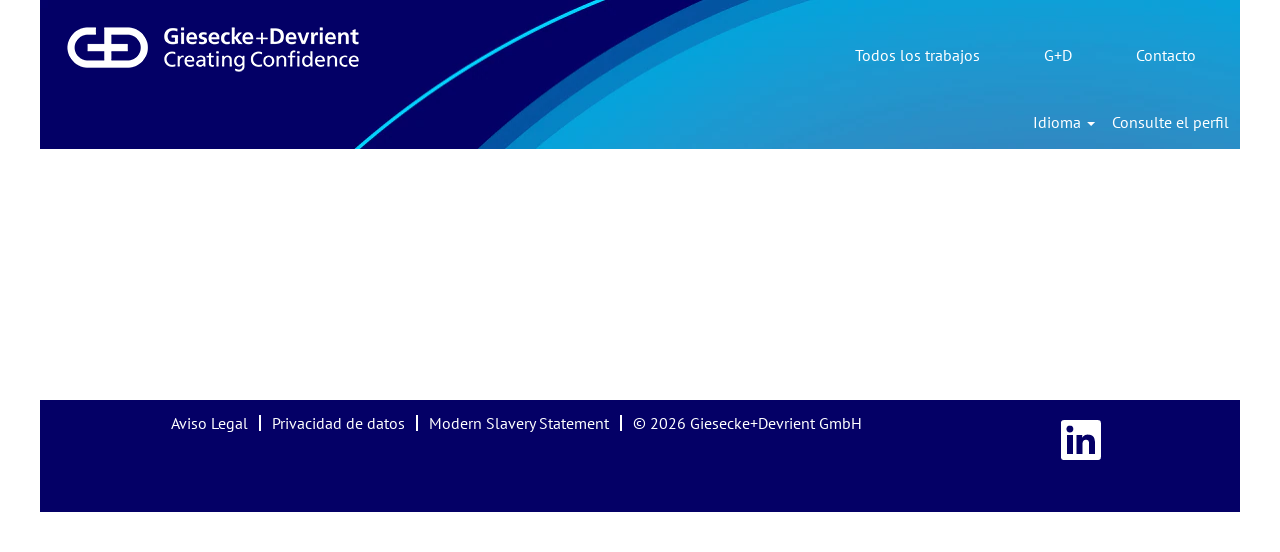

--- FILE ---
content_type: text/html;charset=UTF-8
request_url: https://careers.gi-de.com/GieseckeDevrientMS?locale=es_ES
body_size: 113976
content:
<!DOCTYPE html>
<html class="html5" xml:lang="es-ES" lang="es-ES" xmlns="http://www.w3.org/1999/xhtml">

        <head>
            <meta http-equiv="X-UA-Compatible" content="IE=edge,chrome=1" />
            <meta http-equiv="Content-Type" content="text/html;charset=UTF-8" />
            <meta http-equiv="Content-Type" content="text/html; charset=utf-8" />
                <meta name="viewport" content="width=device-width, initial-scale=1.0" />
                        <link type="text/css" class="keepscript" rel="stylesheet" href="https://careers.gi-de.com/platform/bootstrap/3.4.8_NES/css/bootstrap.min.css" />
                            <link type="text/css" rel="stylesheet" href="/platform/css/j2w/min/bootstrapV3.global.responsive.min.css?h=906dcb68" />
                            <link type="text/css" rel="stylesheet" href="/platform/csb/css/navbar-fixed-top.css" />
                <script type="text/javascript" src="https://performancemanager5.successfactors.eu/verp/vmod_v1/ui/extlib/jquery_3.5.1/jquery.js"></script>
                <script type="text/javascript" src="https://performancemanager5.successfactors.eu/verp/vmod_v1/ui/extlib/jquery_3.5.1/jquery-migrate.js"></script>
            <script type="text/javascript" src="/platform/js/jquery/jquery-migrate-1.4.1.js"></script>
            <title></title>

    <meta name="description" />
    <meta name="title" />
    <meta name="keywords" />

    <meta prefix="og: http://ogp.me/ns#" property="og:title" />
    <meta prefix="og: http://ogp.me/ns#" property="og:description" />
    <meta name="twitter:card" content="summary" />
    <meta name="twitter:title" />
    <meta name="twitter:description" />
                <link type="text/css" rel="stylesheet" href="//rmkcdn.successfactors.com/a106a412/3c1f9634-2fd5-4a05-9167-8.css" />
                            <link type="text/css" rel="stylesheet" href="/platform/csb/css/customHeader.css?h=906dcb68" />
                            <link type="text/css" rel="stylesheet" href="/platform/css/j2w/min/sitebuilderframework.min.css?h=906dcb68" />
                            <link type="text/css" rel="stylesheet" href="/platform/css/j2w/min/BS3ColumnizedSearch.min.css?h=906dcb68" />
                            <link type="text/css" rel="stylesheet" href="/platform/fontawesome4.7/css/font-awesome-4.7.0.min.css?h=906dcb68" /><style>

	/** start of: header picture and text **/

	.gdHeaderContainer {		
		position: relative;
		float: left; /* corresponding to .large-image-component styles */
		width: 100%; /* corresponding to .large-image-component styles */
	}
	.gdHeaderContainer .gdText { /* Picture Header and Text font style (base) */
		/* width, height, left, top are adjusted by JavaScript - default values via parameter */
		position: absolute;
		font-size: 48px;
		color: #fff;		
		font-family: custom4816a103fb99444b8e359; /* adjust for Production */
		font-style: normal;
		font-variant: normal;
	}
	.gdHeaderContainer.gdTest .gdText {
		font-family: custom32c8c77b7ba445d8aab8a; /* adjust for Test */
	}
	.gdHeaderContainer.gdVeridos .gdText { /* Picture Header and Text color adjustment for brands */
		color: #000;
	}
	.gdHeaderContainer.gdTest .large-image-component.CC_Admin_group_F { /* Images per brand and selection (Test) */
		background-image: url('https://rmkcdn.successfactors.com/b569d8e4/7d31b551-781b-49fb-abb9-0.jpg') !important; /* adjust for Test */
	}
	.gdHeaderContainer .large-image-component.CC_Admin_group_F { /* Images per brand and selection (Production) */
		background-image: url('https://rmkcdn.successfactors.com/a106a412/26679b32-dc71-48a7-ac14-c.jpg') !important; /* adjust for Production */
	}
	.gdHeaderContainer.gdTest .large-image-component.CC_Admin_single_F { /* Images per brand and selection (Test) */
		background-image: url('https://rmkcdn.successfactors.com/b569d8e4/6f28909f-d69d-4a04-a95b-c.jpg') !important; /* adjust for Test */
	}
	.gdHeaderContainer .large-image-component.CC_Admin_single_F { /* Images per brand and selection (Production) */
		background-image: url('https://rmkcdn.successfactors.com/a106a412/a9d0fee0-0e38-489c-a1f4-b.jpg') !important; /* adjust for Production */
	}
	.gdHeaderContainer.gdTest .large-image-component.CC_Admin_single_M { /* Images per brand and selection (Test) */
		background-image: url('https://rmkcdn.successfactors.com/b569d8e4/b0747dea-f6b0-4364-b1af-4.jpg') !important; /* adjust for Test */
	}
	.gdHeaderContainer .large-image-component.CC_Admin_single_M { /* Images per brand and selection (Production) */
		background-image: url('https://rmkcdn.successfactors.com/a106a412/d0af6e2a-fbf5-4038-947d-a.jpg') !important; /* adjust for Production */
	}
	.gdHeaderContainer.gdTest .large-image-component.CC_Executive_group_F { /* Images per brand and selection (Test) */
		background-image: url('https://rmkcdn.successfactors.com/b569d8e4/bb291d60-e53e-43ab-ab47-5.jpg') !important; /* adjust for Test */
	}
		.gdHeaderContainer .large-image-component.CC_Executive_group_F { /* Images per brand and selection (Production) */
		background-image: url('https://rmkcdn.successfactors.com/a106a412/1e0da06e-4a07-4937-8001-9.jpg') !important; /* adjust for Production */
	}
	.gdHeaderContainer.gdTest .large-image-component.CC_Executive_single_M { /* Images per brand and selection (Test) */
		background-image: url('https://rmkcdn.successfactors.com/b569d8e4/d773d1f7-7681-45b5-ba2c-1.jpg') !important; /* adjust for Test */
	}
	.gdHeaderContainer .large-image-component.CC_Executive_single_M { /* Images per brand and selection (Production) */
		background-image: url('https://rmkcdn.successfactors.com/a106a412/db1430f0-8927-4dde-b085-0.jpg') !important; /* adjust for Production */
	}
	.gdHeaderContainer.gdTest .large-image-component.CC_IT_group_F { /* Images per brand and selection (Test) */
		background-image: url('https://rmkcdn.successfactors.com/b569d8e4/c9b9ca93-43b8-48df-b9a5-9.jpg') !important; /* adjust for Test */
	}
	.gdHeaderContainer .large-image-component.CC_IT_group_F { /* Images per brand and selection (Production) */
		background-image: url('https://rmkcdn.successfactors.com/a106a412/0012e5a5-bc4e-4150-a84f-f.jpg') !important; /* adjust for Production */
	}
	.gdHeaderContainer.gdTest .large-image-component.CC_IT_single_M { /* Images per brand and selection (Test) */
		background-image: url('https://rmkcdn.successfactors.com/b569d8e4/4b294dc6-ce19-4246-883b-3.jpg') !important; /* adjust for Test */
	}
	.gdHeaderContainer .large-image-component.CC_IT_single_M { /* Images per brand and selection (Production) */
		background-image: url('https://rmkcdn.successfactors.com/a106a412/fa70c2e2-62af-459b-b009-6.jpg') !important; /* adjust for Production */
	}
	.gdHeaderContainer.gdTest .large-image-component.CC_NewGeneration_group_M { /* Images per brand and selection (Test) */
		background-image: url('https://rmkcdn.successfactors.com/b569d8e4/bd1bcc4c-ca8a-431b-98f9-0.jpg') !important; /* adjust for Test */
	}
	.gdHeaderContainer .large-image-component.CC_NewGeneration_group_M { /* Images per brand and selection (Production) */
		background-image: url('https://rmkcdn.successfactors.com/a106a412/a5d68021-0745-4a47-8183-c.jpg') !important; /* adjust for Production */
	}
	.gdHeaderContainer.gdTest .large-image-component.CC_YoungGeneration_group_F { /* Images per brand and selection (Test) */
		background-image: url('https://rmkcdn.successfactors.com/b569d8e4/787f9d3f-fb9e-4d1f-9696-4.jpg') !important; /* adjust for Test */
	}
	.gdHeaderContainer .large-image-component.CC_YoungGeneration_group_F { /* Images per brand and selection (Production) */
		background-image: url('https://rmkcdn.successfactors.com/a106a412/612ca712-bb4c-4ccd-a09b-b.jpg') !important; /* adjust for Production */
	}
	.gdHeaderContainer.gdTest .large-image-component.CT_laboratory_m { /* Images per brand and selection (Test) */
		background-image: url('https://rmkcdn.successfactors.com/b569d8e4/034a4aec-0ade-464b-9cc2-5.jpg') !important; /* adjust for Test */
	}
	.gdHeaderContainer .large-image-component.CT_laboratory_m { /* Images per brand and selection (Production) */
		background-image: url('https://rmkcdn.successfactors.com/a106a412/476eab8e-8b3c-45cd-82e5-3.jpg') !important; /* adjust for Production */
	}
	.gdHeaderContainer.gdTest .large-image-component.CT_meeting_f { /* Images per brand and selection (Test) */
		background-image: url('https://rmkcdn.successfactors.com/b569d8e4/7d5bdd94-3d79-4df4-8d5e-6.jpg') !important; /* adjust for Test */
	}
	.gdHeaderContainer .large-image-component.CT_meeting_f { /* Images per brand and selection (Production) */
		background-image: url('https://rmkcdn.successfactors.com/a106a412/e6b3a065-3abd-44b4-a1dc-f.jpg') !important; /* adjust for Production */
	}
	.gdHeaderContainer.gdTest .large-image-component.CT_meeting_m { /* Images per brand and selection (Test) */
		background-image: url('https://rmkcdn.successfactors.com/b569d8e4/85f7e687-53ca-42f2-be31-e.jpg') !important; /* adjust for Test */
	}
	.gdHeaderContainer .large-image-component.CT_meeting_m { /* Images per brand and selection (Production) */
		background-image: url('https://rmkcdn.successfactors.com/a106a412/2dbb5e64-7fa5-4986-86e2-a.jpg') !important; /* adjust for Production */
	}
	.gdHeaderContainer.gdTest .large-image-component.CT_meeting_mf { /* Images per brand and selection (Test) */
		background-image: url('https://rmkcdn.successfactors.com/b569d8e4/6d51d5be-0507-4653-a1c0-c.jpg') !important; /* adjust for Test */
	}
	.gdHeaderContainer .large-image-component.CT_meeting_mf { /* Images per brand and selection (Production) */
		background-image: url('https://rmkcdn.successfactors.com/a106a412/338efe6d-ae89-4e7a-bbce-1.jpg') !important; /* adjust for Production */
	}
	.gdHeaderContainer.gdTest .large-image-component.CT_printing_plate_f { /* Images per brand and selection (Test) */
		background-image: url('https://rmkcdn.successfactors.com/b569d8e4/38d147f7-817a-4be7-9705-d.jpg') !important; /* adjust for Test */
	}
	.gdHeaderContainer .large-image-component.CT_printing_plate_f { /* Images per brand and selection (Production) */
		background-image: url('https://rmkcdn.successfactors.com/a106a412/39d150df-3336-492f-8f62-a.jpg') !important; /* adjust for Production */
	}
	.gdHeaderContainer.gdTest .large-image-component.CT_single_m { /* Images per brand and selection (Test) */
		background-image: url('https://rmkcdn.successfactors.com/b569d8e4/70dd7bc5-55ca-4add-b183-9.jpg') !important; /* adjust for Test */
	}
	.gdHeaderContainer .large-image-component.CT_single_m { /* Images per brand and selection (Production) */
		background-image: url('https://rmkcdn.successfactors.com/a106a412/cd71c193-5769-4be0-9861-2.jpg') !important; /* adjust for Production */
	}
	.gdHeaderContainer.gdTest .large-image-component.CT_X9_m { /* Images per brand and selection (Test) */
		background-image: url('https://rmkcdn.successfactors.com/b569d8e4/ce83be11-991a-4a9b-ade6-4.jpg') !important; /* adjust for Test */
	}
	.gdHeaderContainer .large-image-component.CT_X9_m { /* Images per brand and selection (Production) */
		background-image: url('https://rmkcdn.successfactors.com/a106a412/87467770-bc1b-4bfb-b12f-1.jpg') !important; /* adjust for Production */
	}
	.gdHeaderContainer.gdTest .large-image-component.vd_flipshart_single_m { /* Images per brand and selection (Test) */
		background-image: url('https://rmkcdn.successfactors.com/b569d8e4/0bfd36aa-7d00-418e-8ea9-9.jpg') !important; /* adjust for Test */
	}
	.gdHeaderContainer .large-image-component.vd_flipshart_single_m { /* Images per brand and selection (Production) */
		background-image: url('https://rmkcdn.successfactors.com/a106a412/1360b097-8bbe-4fcb-a9c9-0.jpg') !important; /* adjust for Production */
	}
	.gdHeaderContainer.gdTest .large-image-component.vd_gruppe_mix_m_w { /* Images per brand and selection (Test) */
		background-image: url('https://rmkcdn.successfactors.com/b569d8e4/34b1cec5-6a67-4154-81d8-5.jpg') !important; /* adjust for Test */
	}
	.gdHeaderContainer .large-image-component.vd_gruppe_mix_m_w { /* Images per brand and selection (Production) */
		background-image: url('https://rmkcdn.successfactors.com/a106a412/a5eb63b3-000a-44f1-a46f-4.jpg') !important; /* adjust for Production */
	}
	.gdHeaderContainer.gdTest .large-image-component.vd_pass_m_w { /* Images per brand and selection (Test) */
		background-image: url('https://rmkcdn.successfactors.com/b569d8e4/750b5103-2f7b-49fc-bac3-3.jpg') !important; /* adjust for Test */
	}
	.gdHeaderContainer .large-image-component.vd_pass_m_w { /* Images per brand and selection (Production) */
		background-image: url('https://rmkcdn.successfactors.com/a106a412/d86b4eaf-fff8-4d3f-8ca5-1.jpg') !important; /* adjust for Production */
	}
	.gdHeaderContainer.gdTest .large-image-component.vd_team_m_w { /* Images per brand and selection (Test) */
		background-image: url('https://rmkcdn.successfactors.com/b569d8e4/b4c2056d-15f4-4f61-83fb-c.jpg') !important; /* adjust for Test */
	}
	.gdHeaderContainer .large-image-component.vd_team_m_w { /* Images per brand and selection (Production) */
		background-image: url('https://rmkcdn.successfactors.com/a106a412/bfd0868e-666e-4b3d-a4d3-3.jpg') !important; /* adjust for Production */
	}
	.gdHeaderContainer.gdTest .large-image-component.vd_team_w_w { /* Images per brand and selection (Test) */
		background-image: url('https://rmkcdn.successfactors.com/b569d8e4/bce046e5-b011-447d-b7c9-e.jpg') !important; /* adjust for Test */
	}
	.gdHeaderContainer .large-image-component.vd_team_w_w { /* Images per brand and selection (Production) */
		background-image: url('https://rmkcdn.successfactors.com/a106a412/daed51a0-3d8c-45a2-90c7-5.jpg') !important; /* adjust for Production */
	}
	.gdHeaderContainer.gdTest .large-image-component.vd_technische_funktionen_m_w { /* Images per brand and selection (Test) */
		background-image: url('https://rmkcdn.successfactors.com/b569d8e4/6db4f32a-99be-47e0-8d59-4.jpg') !important; /* adjust for Test */
	}
	.gdHeaderContainer .large-image-component.vd_technische_funktionen_m_w { /* Images per brand and selection (Production) */
		background-image: url('https://rmkcdn.successfactors.com/a106a412/fd833a7c-be51-407a-82d3-3.jpg') !important; /* adjust for Production */
	}
	.gdHeaderContainer.gdTest .large-image-component.RD_GROUP_MF_EUR_RUS_AUS_USA_CAN { /* Images per brand and selection (Test) */
		background-image: url('https://rmkcdn.successfactors.com/b569d8e4/3b4418df-ae2c-415a-ae70-e.jpg') !important; /* adjust for Test */
	}
	.gdHeaderContainer .large-image-component.RD_GROUP_MF_EUR_RUS_AUS_USA_CAN { /* Images per brand and selection (Production) */
		background-image: url('https://rmkcdn.successfactors.com/a106a412/9a6a52da-60d9-4e8b-844c-c.jpg') !important; /* adjust for Production */
	}
	.gdHeaderContainer.gdTest .large-image-component.RD_SINGLE_F_EUR_RUS_AUS_USA_CAN { /* Images per brand and selection (Test) */
		background-image: url('https://rmkcdn.successfactors.com/b569d8e4/2fc6c0cb-5b9c-4dcd-89b6-f.jpg') !important; /* adjust for Test */
	}
	.gdHeaderContainer .large-image-component.RD_SINGLE_F_EUR_RUS_AUS_USA_CAN { /* Images per brand and selection (Production) */
		background-image: url('https://rmkcdn.successfactors.com/a106a412/9d8b91eb-7e90-4280-a853-e.jpg') !important; /* adjust for Production */
	}
	.gdHeaderContainer.gdTest .large-image-component.SALES_PM_ADMIN_SINGLE_F_EUR_RUS_AUS_USA_CAN { /* Images per brand and selection (Test) */
		background-image: url('https://rmkcdn.successfactors.com/b569d8e4/f376974b-eef3-4292-9a7a-5.jpg') !important; /* adjust for Test */
	}
	.gdHeaderContainer .large-image-component.SALES_PM_ADMIN_SINGLE_F_EUR_RUS_AUS_USA_CAN { /* Images per brand and selection (Production) */
		background-image: url('https://rmkcdn.successfactors.com/a106a412/8cb4b8d8-f401-412c-91b1-0.jpg') !important; /* adjust for Production */
	}
	.gdHeaderContainer.gdTest .large-image-component.SALES_PM_GROUP_MF_EUR_RUS_AUS_USA_CAN { /* Images per brand and selection (Test) */
		background-image: url('https://rmkcdn.successfactors.com/b569d8e4/c9921d99-388f-4e65-87f9-b.jpg') !important; /* adjust for Test */
	}
	.gdHeaderContainer .large-image-component.SALES_PM_GROUP_MF_EUR_RUS_AUS_USA_CAN { /* Images per brand and selection (Production) */
		background-image: url('https://rmkcdn.successfactors.com/a106a412/01d85161-73e2-4205-b448-8.jpg') !important; /* adjust for Production */
	}
	.gdHeaderContainer.gdTest .large-image-component.ADMIN_GROUP_MF_EUR_RUS_AUS_USA_CAN { /* Images per brand and selection (Test) */
		background-image: url('https://rmkcdn.successfactors.com/b569d8e4/c4569bf5-7e82-4e2f-99da-9.jpg') !important; /* adjust for Test */
	}
	.gdHeaderContainer .large-image-component.ADMIN_GROUP_MF_EUR_RUS_AUS_USA_CAN { /* Images per brand and selection (Production) */
		background-image: url('https://rmkcdn.successfactors.com/a106a412/97cd6eaf-585f-4660-8934-4.jpg') !important; /* adjust for Production */
	}
	.gdHeaderContainer.gdTest .large-image-component.IT_GROUP_MF_EUR_RUS_AUS_USA_CAN { /* Images per brand and selection (Test) */
		background-image: url('https://rmkcdn.successfactors.com/b569d8e4/f138d860-9b3c-4349-87cc-9.jpg') !important; /* adjust for Test */
	}
	.gdHeaderContainer .large-image-component.IT_GROUP_MF_EUR_RUS_AUS_USA_CAN { /* Images per brand and selection (Production) */
		background-image: url('https://rmkcdn.successfactors.com/a106a412/610561f5-2ccb-490f-bced-8.jpg') !important; /* adjust for Production */
	}
	.gdHeaderContainer.gdTest .large-image-component.IT_SINGLE_M_EUR_RUS_AUS_USA_CAN { /* Images per brand and selection (Test) */
		background-image: url('https://rmkcdn.successfactors.com/b569d8e4/d4f3fee3-62a3-4b2a-a217-2.jpg') !important; /* adjust for Test */
	}
	.gdHeaderContainer .large-image-component.IT_SINGLE_M_EUR_RUS_AUS_USA_CAN { /* Images per brand and selection (Production) */
		background-image: url('https://rmkcdn.successfactors.com/a106a412/c7f0e269-1144-4379-b19f-8.jpg') !important; /* adjust for Production */
	}
		.gdHeaderContainer.gdTest .large-image-component.PL_graduates_group_m { /* Images per brand and selection (Test) */
		background-image: url('https://rmkcdn.successfactors.com/b569d8e4/f5582144-6b4f-4e73-8003-3.jpg') !important; /* adjust for Test */
	}
	.gdHeaderContainer .large-image-component.PL_graduates_group_m { /* Images per brand and selection (Production) */
		background-image: url('https://rmkcdn.successfactors.com/a106a412/fdc617c1-d178-4e69-a8d1-7.jpg') !important; /* adjust for Production */
	}
	.gdHeaderContainer.gdTest .large-image-component.PL_trainees_group_m { /* Images per brand and selection (Test) */
		background-image: url('https://rmkcdn.successfactors.com/b569d8e4/383c342c-ea0f-4c69-b21e-e.jpg') !important; /* adjust for Test */
	}
	.gdHeaderContainer .large-image-component.PL_trainees_group_m { /* Images per brand and selection (Production) */
		background-image: url('https://rmkcdn.successfactors.com/a106a412/f25e01f1-9e4d-4365-8003-7.jpg') !important; /* adjust for Production */
	}
		.gdHeaderContainer.gdTest .large-image-component.PL_admin_group_DE { /* Images per brand and selection (Test) */
		background-image: url('https://rmkcdn.successfactors.com/b569d8e4/9a0e4492-00f5-40f6-bacc-1.jpg') !important; /* adjust for Test */
	}
	.gdHeaderContainer .large-image-component.PL_admin_group_DE { /* Images per brand and selection (Production) */
		background-image: url('https://rmkcdn.successfactors.com/a106a412/3aa0a6e7-303f-483c-8fd9-9.jpg') !important; /* adjust for Production */
	}
	.gdHeaderContainer.gdTest .large-image-component.PL_admin_group_EN { /* Images per brand and selection (Test) */
		background-image: url('https://rmkcdn.successfactors.com/b569d8e4/1d34c504-8bc7-4028-82b3-7.jpg') !important; /* adjust for Test */
	}
	.gdHeaderContainer .large-image-component.PL_admin_group_EN { /* Images per brand and selection (Production) */
		background-image: url('https://rmkcdn.successfactors.com/a106a412/f5d4896d-e9ce-48ec-b787-6.jpg') !important; /* adjust for Production */
	}
	.gdHeaderContainer.gdTest .large-image-component.PL_production_foil_group_m { /* Images per brand and selection (Test) */
		background-image: url('https://rmkcdn.successfactors.com/b569d8e4/728dc94e-79f2-4c07-b3b0-a.jpg') !important; /* adjust for Test */
	}
	.gdHeaderContainer .large-image-component.PL_production_foil_group_m { /* Images per brand and selection (Production) */
		background-image: url('https://rmkcdn.successfactors.com/a106a412/873fe5b7-2802-4676-9e9c-4.jpg') !important; /* adjust for Production */
	}
	.gdHeaderContainer.gdTest .large-image-component.PL_production_cotton_group_m { /* Images per brand and selection (Test) */
		background-image: url('https://rmkcdn.successfactors.com/b569d8e4/73ad3af6-347e-4bf0-a197-4.jpg') !important; /* adjust for Test */
	}
	.gdHeaderContainer .large-image-component.PL_production_cotton_group_m { /* Images per brand and selection (Production) */
		background-image: url('https://rmkcdn.successfactors.com/a106a412/d4210638-89cb-44d4-a778-e.jpg') !important; /* adjust for Production */
	}
	.gdHeaderContainer.gdTest .large-image-component.PL_trainees_group_w { /* Images per brand and selection (Test) */
		background-image: url('https://rmkcdn.successfactors.com/b569d8e4/d98cbeed-f029-4252-a857-5.jpg') !important; /* adjust for Test */
	}
	.gdHeaderContainer .large-image-component.PL_trainees_group_w { /* Images per brand and selection (Production) */
		background-image: url('https://rmkcdn.successfactors.com/a106a412/8b133fd6-45ef-4d5b-9d3c-a.jpg') !important; /* adjust for Production */
	}
	.gdHeaderContainer.gdTest .large-image-component.PL_production_KS_cotton_group { /* Images per brand and selection (Test) */
		background-image: url('https://rmkcdn.successfactors.com/b569d8e4/90538017-a7f8-47a1-8d5c-a.jpg') !important; /* adjust for Test */
	}
	.gdHeaderContainer .large-image-component.PL_production_KS_cotton_group { /* Images per brand and selection (Production) */
		background-image: url('https://rmkcdn.successfactors.com/a106a412/1afd50af-130d-433a-b391-6.jpg') !important; /* adjust for Production */
	}
	.gdHeaderContainer .gdHeader { /* Picture header font style (details) */
		position: absolute;
		top: 30%;
		font-size: .45em;
		line-height: .57em;
	}
	.gdHeaderContainer .gdBody { /* Picture text font style (details) */
		position: absolute;
		top: 37%;
		font-size: 1em;
		line-height: 1em;
		margin-bottom: 40px;
	}
		
	/** end of: header picture and text **/

</style>
<script type="text/javascript">

	var pentos = self.pentos || {};

	(function() {
		
		pentos.helper = new (function() {
			var that = this;
			// executeIf: check if any of the strings in the string array arrPathFilter matches the current URL; if yes, execute execFunction once
			// isMatchExact = false or omitted: check indexOf, but until "/", "#" or end of URL; isMatchExact = true: string must match URL exactly (including protocol)
			// strings in arrPathFilter should not contain a trailing "/"; the filter will check both arrPathFilter[element] AND arrPathFilter[element] + '/'
			this.executeIf = function(arrPathFilter, execFunction, isMatchExact) {
				var urlNoParameter = location.href.split('?')[0];
				for (var i = 0; i < arrPathFilter.length; i++) {
					// a) if isMatchExact: check string against URL with and without trailing "/"
					// b) if not isMatchExact: check if URL contains string; the different IFs below make sure that no partial match within another brand will be found (.../ABC vs. .../ABCDE)
					if (
					(isMatchExact && 
						(
							(urlNoParameter === arrPathFilter[i]) ||
							(urlNoParameter === arrPathFilter[i] + '/')						
						)
					) || 
					(isMatchExact !== true && 
							(
								((urlNoParameter + '(ThisIsACheckIfURLEndsHere)').indexOf(arrPathFilter[i]+'(ThisIsACheckIfURLEndsHere)') > -1) || 
								((urlNoParameter + '/').indexOf(arrPathFilter[i]+'/') > -1) || 
								((urlNoParameter + '#').indexOf(arrPathFilter[i]+'#') > -1) || 
								((urlNoParameter).indexOf(arrPathFilter[i]) > -1) && arrPathFilter[i].slice(-1) === '/')
							)
						){
						execFunction();
						break;
					}
				}
			}
			// return URL parameter value
			this.getURLParameter = function(paramName) {
				paramName = paramName.replace(/[\[]/, '\\[').replace(/[\]]/, '\\]');
				var regEx = new RegExp('[\\?&]' + paramName + '=([^&#]*)');
				var paramValue = regEx.exec(location.search);
				return paramValue === null ? '' : decodeURIComponent(paramValue[1].replace(/\+/g, ' '));
			}
			// return base URL of current location		})();
		})();

		pentos.verimi = new (function() {
			
			var that = this;
			
			var C = {};
			
			C.iconTemplate = '[data-uri]';
			
			// i18n required in later stage
			C.buttonTemplate = '';
			C.buttonTemplate += '<li class="tc-provider-option">\n';
			C.buttonTemplate += '	<a href="#" aria-label="apply" id="applyOption-top-verimi" class="networkContainer applyOption socialbutton-link" data-idx="99">\n'; // RMK adds the events based on data-idx; therefore here we set a large, non-existing data-idx
			C.buttonTemplate += '		<img aria-hidden="true" class="socialbutton-network-icon networkIcon" src="' + C.iconTemplate + '" alt="Start apply with Verimi" width="16" height="16">\n';
			C.buttonTemplate += 'Start apply with Verimi\n';
			C.buttonTemplate += '	</a>\n';
			C.buttonTemplate += '	<a href="javascript:alert(\'Use your Verimi profile to join our talent community, receive job alerts, and start the apply process.\n';
			C.buttonTemplate += '\n';
			C.buttonTemplate += '- Nothing is posted on your Verimi account.\n';
			C.buttonTemplate += '- We do not login to your Verimi account.\n';
			C.buttonTemplate += '- We do not save login credentials to your Verimi account.\n';
			C.buttonTemplate += '- You will be joining our Talent Community using your social profile.\n';
			C.buttonTemplate += '- Please ensure that pop-up blockers are disabled in order to proceed.\')" aria-label="Help" class="socialbutton-help socialbutton-help-link" title="Apply with Verimi Help" data-ht="Use your Verimi profile to join our talent community, receive job alerts, and start the apply process.';
			C.buttonTemplate += '\n';
			C.buttonTemplate += '- Nothing is posted on your Verimi account.\n';
			C.buttonTemplate += '- We do not login to your Verimi account.\n';
			C.buttonTemplate += '- We do not save login credentials to your Verimi account.\n';
			C.buttonTemplate += '- You will be joining our Talent Community using your social profile.\n';
			C.buttonTemplate += '- Please ensure that pop-up blockers are disabled in order to proceed.">\n';
			C.buttonTemplate += '		<img aria-label="Apply with Verimi Help" src="/platform/images/shared/help2.png" width="16" height="16">\n';
			C.buttonTemplate += '	</a>\n';
			C.buttonTemplate += '</li>\n';
			C.buttonTemplate += '<li class="divider"></li>\n';
			
			C.urlTemplate = 'https://localhost:8443/go2verimi?companyid=[%companyid%]&reqid=[%jobReqId%]&locale=[%locale%]';
			
			this.activate = function() {
					
				var jqDivSocialApply = $('.btn-social-apply');
				if (!jqDivSocialApply.length) return; // only execute if social apply is activated for this job requisition
				
				$.each(jqDivSocialApply, function(idx, divSocialApplySingle) {
					
					var jqDivSocialApplySingle = $(divSocialApplySingle);
					
					var jqUlSocialButtonWrapper = jqDivSocialApplySingle.find('ul.socialbutton');
					
					var jqLiExistingButtons = jqUlSocialButtonWrapper.find('li.tc-provider-option a[data-idx]');
					
					var jqLiVerimiButton = $(C.buttonTemplate);
					jqLiVerimiButton.find('a.socialbutton-link').click(function(e) { // RMK adds an event later to each social apply link, also to this verimi one; outside of PoC, this should be prevented
						//e.preventDefault();
						
						var objURLParameters = (function getURLParameters() {
							// companyid, jobreqid, locale
							var objURLParameters = {
								'companyid': '',
								'jobreqid': '',
								'locale': ''
							};
							objURLParameters.companyid = 'gieseckedeT1';/*(function() {
								var companyid = '';
								var jqScript = $('script:contains("ssoCompanyId"):not(:contains("verimi"))'); // have to include verimi here, otherwise this line finds this JS class here
								var match = jqScript.html().match(/"ssoCompanyId":"(.*?)"/);
								if (match && match[1]) {
									companyid = match[1];
								}								
								return companyid;
							})();*/
							var jobReqIdLocale = '';
							var jqScript = $('script:contains("internalId"):not(:contains("verimi"))'); // have to include verimi here, otherwise this line finds this JS class here :-) a bit of heisenberg :-)
							if (jqScript.length) {
								var match = jqScript.html().match(/"internalId":"(.*?)"/);
								if (match && match[1]) {
									jobReqIdLocale = match[1];
								}
							}
							if (jobReqIdLocale === '') {
								console.log('Internal Id not found - not activated in template?')
							} else {
								objURLParameters.jobreqid = jobReqIdLocale.split('-')[0];
								objURLParameters.locale = jobReqIdLocale.split('-')[1];
							}								
							return objURLParameters;
						})();
						
						var url = C.urlTemplate.replace(/\[%companyid%\]/gi, objURLParameters.companyid).replace(/\[%jobreqid%\]/gi, objURLParameters.jobreqid).replace(/\[%locale%\]/gi, objURLParameters.locale);
						
/*
						var jqIframe = (function getIframeVerimi() {
							var jq = $('iframe#iframeVerimi');
							if (jq.length === 0) {
								jq = $('<iframe></iframe>').css({
'display': 'xnone', 'width':'800px', 'height':'600px'}).attr({'id': 'iframeVerimi', 'scrolling':'yes'}).appendTo($('body')); // hide once end to end connection is tested
							}
							return jq;
						})();
*/
						location.assign(url);
						
						//e.stopPropagation();
					});
					jqUlSocialButtonWrapper.prepend(jqLiVerimiButton);					
					
				});
				
			}			
			
		})();
		
		pentos.brandPic = new (function() {
            console.log("999");
			var that = this;
            this.config = {
                'fieldPicKey': 7,
                'fieldPicText': 8,
                'fieldPicHeaderText': 9
            };

			this.brand = '';
			this.picKey = '';
            this.picText = '';
            this.picHeaderText = '';
			this.supportedLang = [];
            this.objPicTextReplacer = null;
            this.objPicHeaderTextReplacer = null;
			this.defaultLang = null;
			this.isTest = location.hostname.toLowerCase() === 'gieseckedet1.valhalla12.stage.jobs2web.com';
			this.objSizes = null;
            this.originalFontSize = null;
            console.log("111");
			
			this.activate = function(objParameter) {
                console.log("1");

				that.defaultLang = objParameter.defaultLanguage;
				that.supportedLang = objParameter.arrSupportedLanguage;
                that.objPicTextReplacer = objParameter.objPicTextReplacer;
                that.objPicHeaderTextReplacer = objParameter.objPicHeaderTextReplacer;
				that.objSizes = objParameter.objSizes;

				(function processContent() {
                    console.log("2");
                    function getAndHideContent(fieldidx) {
                        var jq = $(".joblayouttoken").eq(fieldidx);
                        jq.css('display', 'none');
                        return (jq.text() || '').replace(/\r|\n/gm, '').replace(/^ +| +$/g, '');
                    }
                    console.log("3");
					that.brand = location.href.split('/')[3] // [0]/[1] is from https://, [2] is domain, [3] is brand;

                    console.log("brand01: " + that.brand);

                    // case: brand = veridos

                    if (that.brand === "Veridos") {
                        console.log("4");
                        console.log('Brand: ' + that.brand);
                        that.picKey = getAndHideContent(8);                        
                    } else {
                        console.log("5");
                        console.log('Brand: ' + that.brand);
                        that.picKey = getAndHideContent(that.config.fieldPicKey);                       
                    }
					
                    that.picText = (function () {

                        if(that.brand === "Veridos") {
                            var txt = getAndHideContent(9);
                        } else {
						    var txt = getAndHideContent(that.config.fieldPicText);
                        }

						// replace short texts by long texts
						if (that.objPicTextReplacer && that.objPicTextReplacer[txt]) {
							txt = that.objPicTextReplacer[txt];
						}
						return txt;
                    })()
                    
                    that.picHeaderText = (function () {

                        if(that.brand === "Veridos") {
                            var headertxt = getAndHideContent(10);
                        } else {
						    var headertxt = getAndHideContent(that.config.fieldPicHeaderText);
                        }

						// replace short texts by long texts
						if (that.objPicHeaderTextReplacer && that.objPicHeaderTextReplacer[headertxt]) {
							headertxt = that.objPicHeaderTextReplacer[headertxt];
						}
						return headertxt;
					})()

				})();
				
				var lang = (function getLang() {
					var lang = $('html').attr('lang').split('-')[0];
					if (that.supportedLang.indexOf(lang) === -1) {
						lang = that.defaultLang;
					}
					return lang;
				})();
				
				(function addStyle() {
					
                    if (that.picKey || that.picText || that.picHeaderText) {
						$.fn.pentosScaleFont = function (minFontSize) {
							var jqElements = $(this);
							if (jqElements.length < 0) {
								return;
							}
							$.each(jqElements, function(idx, el) {
								var jqEl = $(el);
								(function adjustSize() {
									jqEl.css('display', 'block');
									if (jqEl.prop('offsetHeight') === 0) {
										self.setTimeout(adjustSize, 100);
									} else {
										var elNewFontSize = parseFloat(jqEl.css('font-size').slice(0, -2));
										while (jqEl.prop('scrollHeight') > jqEl.prop('offsetHeight')) {
											elNewFontSize--;
											jqEl.css('font-size', elNewFontSize + 'px');
										};
										jqEl.css('display', (elNewFontSize < minFontSize)?'none':'block');
									}
								})()
							});
							return $(this); 
						};

						var jqHeaderPic = $('.large-image-component:first').addClass(that.picKey);
						var jqContainer = $('<div>').addClass('gdHeaderContainer').addClass('gd' + that.brand).addClass('gd-' + lang);
						if (that.isTest) {
							jqContainer.addClass('gdTest');
						}
						jqHeaderPic.wrap(jqContainer);						
						jqHeaderPic.after(
							$('<div>').addClass('gdText').append(

                                        $('<div>').addClass('gdHeader').text(that.picHeaderText)

							).append(
								$('<div>').addClass('gdBody').text(that.picText)
							).pentosScaleFont(that.objSizes.minSizeFontSlogan)
						);

						var jqContainerText = $('.gdText');
						that.originalFontSize = parseFloat(jqContainerText.css('font-size').slice(0, -2));
						function adjustTextFrame() {
							headerDefWidth = that.objSizes.headerDefaultWidth;
							headerDefHeight = that.objSizes.headerDefaultHeight;
							picDefWidth = that.objSizes.picDefaultWidth;
							picDefHeight = that.objSizes.picDefaultHeight;
							containerDefWidth = that.objSizes.sloganContainerDefaultWidth;
							containerDefaultMarginLeftRight = that.objSizes.sloganContainerDefaultMarginLeftRight;
							containerDefaultMarginBottom = that.objSizes.sloganContainerDefaultMarginBottom;
							var headerWidth = parseInt(jqHeaderPic.css('width'));
							var headerHeight = parseInt(jqHeaderPic.css('height'));
							if (headerWidth === 0) {
								self.setTimeout(adjustTextFrame, 100)
							} else {
								var scaleX = headerWidth / headerDefWidth;
								var scaleY = headerHeight / headerDefHeight;
								var picWidth = headerWidth;
								var picHeight = Math.round(picWidth / picDefWidth * picDefHeight);
								var containerMarginTop = Math.round((headerHeight - picHeight) / 2);
								var containerMarginBottom = Math.round(picHeight / picDefHeight) * containerDefaultMarginBottom;
								var containerHeight = picHeight - containerMarginBottom;
								var containerMarginLeftRight = Math.round(picWidth / picDefWidth * containerDefaultMarginLeftRight);
								var containerWidth = Math.round(picWidth / picDefWidth * containerDefWidth) - containerDefaultMarginLeftRight * 2;
								jqContainerText.css({
									'width': containerWidth + 'px',
									'height': containerHeight + 'px',
									'top': containerMarginTop + 'px',
									'left': containerMarginLeftRight + 'px'
								});
							}
						};
						adjustTextFrame();
						$(window).resize(function() {
							adjustTextFrame();
							jqContainerText = $('.gdText');
							jqContainerText.css('font-size', that.originalFontSize + 'px');
							jqContainerText.pentosScaleFont(that.objSizes.minSizeFontSlogan);
						});

				}
					
				})();
				
			}
			
		});
		
	})();
	
</script>

        <link rel="shortcut icon" href="//rmkcdn.successfactors.com/a106a412/8e7bb095-26ca-4f13-9a17-4.png" type="image/x-icon" />
            <style id="antiClickjack" type="text/css">body{display:none !important;}</style>
            <script type="text/javascript" id="antiClickJackScript">
                if (self === top) {
                    var antiClickjack = document.getElementById("antiClickjack");
                    antiClickjack.parentNode.removeChild(antiClickjack);
                } else {
                    top.location = self.location;
                }
            </script>
        </head>

        <body class="coreCSB home-page bodyGieseckeDevrientMS   bodyGieseckeDevrientMS" id="body">

        <div id="outershell" class="outershellGieseckeDevrientMS">

    <div class="cookiePolicy cookiemanager" style="display:none" role="region" aria-labelledby="cookieManagerModalLabel">
        <div class="centered">
                <p>Utilizamos cookies para ofrecerle la mejor experiencia posible en el sitio web. Sus preferencias de cookies se almacenarán en el almacenamiento local de su navegador. Esto incluye las cookies necesarias para el funcionamiento del sitio web. Además, puede decidir libremente y cambiar en cualquier momento si acepta cookies o si opta por rechazarlas para mejorar el rendimiento del sitio web, así como las cookies que se utilizan para mostrar contenido adaptado a sus intereses. Si no acepta las cookies, su experiencia con el sitio y otros servicios que podamos ofrecer se podrá ver afectada.</p>
            <button id="cookie-bannershow" tabindex="1" data-toggle="modal" data-target="#cookieManagerModal" class="link cookieSmallBannerButton secondarybutton shadowfocus">
                Modificar preferencias de cookies</button>
            <div id="reject-accept-cookiewrapper">
                <button id="cookie-reject" tabindex="1" class="cookieSmallBannerButton cookiemanagerrejectall shadowfocus">
                    Rechazar todas las cookies</button>
            <button id="cookie-accept" tabindex="1" class="cookieSmallBannerButton cookiemanageracceptall shadowfocus">
                Aceptar todas las cookies</button>
            </div>
        </div>
    </div>

    <div id="header" class="custom-header headerGieseckeDevrientMS headermainGieseckeDevrientMS slightlylimitwidth navbar navbar-default navbar-fixed-top" role="banner">
            <h1 style="font-size: 0px; margin: 0px;"></h1>
        <script type="text/javascript">
            //<![CDATA[
            $(function()
            {
                /* Using 'skipLinkSafari' to include CSS styles specific to Safari. */
                if (navigator.userAgent.indexOf('Safari') != -1 && navigator.userAgent.indexOf('Chrome') == -1) {
                    $("#skipLink").attr('class', 'skipLinkSafari');
                }
            });
            //]]>
             $(document).ready(function() {
                $("#skipLink").click(function (e) {
                    e.preventDefault();
                    $("#content").focus().css('outline','none');
                    var offset = $(':target').offset();
                    var fixedHeaderHeight = $("#header").innerHeight();
                    var scrollto = offset.top - fixedHeaderHeight;
                    $('html, body').animate({scrollTop:scrollto}, 0);
                });
              });

        </script>
        <div id="skip">
            <a href="#content" id="skipLink" class="skipLink" title="Saltar al contenido principal"><span>Saltar al contenido principal</span></a>
        </div>

        <div class="custom-mobile-header displayM top verticallyhorizontallyscaled backgroundimage6fbaaa33-c5f3-4512-9f81-8">
        <div class="custom-header-content custom-header-row-0">
            <div class="row">

                    <div class="custom-header-row-content custom-header-column-0 col-xs-4 content-align-left content-align-top backgroundcolor8e92c1708d38a3bd" style="padding:0px 0px 0px 0px; height:px;">
    <div class="custom-header-logo backgroundcolor8e92c1708d38a3bd customheaderlinkhovercolora4960cf41b2e0a74" style="padding: 10px;">
        <div class="limitwidth">
            <div class="inner">
                    <a href="https://www.gi-de.com/en/careers/jobs" style="display:inline-block">
                        <img class="logo" src="//rmkcdn.successfactors.com/a106a412/6ee60e8d-51d3-49b4-bc34-6.png" alt="Giesecke+Devrient" />
                    </a>
            </div>
        </div>
    </div>
                    </div>

                    <div class="custom-header-row-content custom-header-column-1 col-xs-4 content-align-left content-align-top backgroundcolor" style="padding:0px 0px 0px 0px; height:px;">
                    </div>

                    <div class="custom-header-row-content custom-header-column-2 col-xs-4 content-align-right content-align-middle backgroundcolor8e92c1708d38a3bd" style="padding:20px 0px 5px 0px; height:50px;">

    <div class="custom-header-menu backgroundcolor8e92c1708d38a3bd">
                <div class="menu mobile upper">
                    <div class="nav">
                        <div class="dropdown mobile-nav">
                            <a href="#" title="Menú" aria-label="Menú" class="dropdown-toggle" role="button" aria-expanded="false" data-toggle="collapse" data-target="#dropdown-menu-mobile" aria-controls="dropdown-menu-mobile"><span class="mobilelink fa fa-bars"></span></a>
                            
                        </div>
                    </div>
                </div>


    </div>
                    </div>

                <div class="clearfix"></div>
            </div>
        </div>
        
        <div class="menu-items">

    <div class="menu mobile upper">
        <div class="nav">
            <div class="dropdown mobile">
                <ul id="dropdown-menu-mobile" class="dropdown-menu nav-collapse-mobile-0889e67751060d2f backgroundcolor8e92c1708d38a3bd">
        <li class="linkcolora84aa0534deb4ba2 linkhovercolorae12ce69aaf17ebd customheaderlinkhovercolorae12ce69aaf17ebd"><a href="https://www.gi-de.com/en/careers/jobs" title="Todos los trabajos" target="_blank">Todos los trabajos</a></li>
        <li class="linkcolora84aa0534deb4ba2 linkhovercolorae12ce69aaf17ebd customheaderlinkhovercolorae12ce69aaf17ebd"><a href="https://www.gi-de.com/en/" title="G+D" target="_blank">G+D</a></li>
        <li class="linkcolora84aa0534deb4ba2 linkhovercolorae12ce69aaf17ebd customheaderlinkhovercolorae12ce69aaf17ebd"><a href="https://www.gi-de.com/en/contact" title="Contacto" target="_blank">Contacto</a></li>
                </ul>
            </div>
        </div>
    </div>
        </div>
        <div class="custom-header-content custom-header-row-1">
            <div class="row">

                    <div class="custom-header-row-content custom-header-column-0 col-xs-4 content-align-left content-align-top backgroundcolor" style="padding:0px 0px 0px 0px; height:px;">
                    </div>

                    <div class="custom-header-row-content custom-header-column-1 col-xs-8 content-align-right content-align-middle backgroundcolor8e92c1708d38a3bd" style="padding:5px 0px 5px 0px; height:40px;">

    <div class="custom-header-signinLanguage backgroundcolor8e92c1708d38a3bd" style="padding: 10px;">
        <div class="inner limitwidth">
            <div class="links" role="list">
                <div class="language node dropdown header-one headerlocaleselector linkhovercolorae12ce69aaf17ebd customheaderlinkhovercolorae12ce69aaf17ebd" role="listitem">
        <a class="dropdown-toggle languageselector fontcolora84aa0534deb4ba2" style="font-family:custom4816a103fb99444b8e359; font-size:16px;" role="button" aria-haspopup="true" aria-expanded="false" data-toggle="dropdown" href="#">Idioma <span class="caret"></span></a>
        <ul role="menu" class="dropdown-menu company-dropdown headerdropdown backgroundcolora84aa0534deb4ba2" onclick=" event.stopPropagation();">
                    <li role="none" class="linkcolorae12ce69aaf17ebd linkhovercolora4960cf41b2e0a74 customheaderlinkhovercolora4960cf41b2e0a74">
                        <a role="menuitem" href="https://careers.gi-de.com/GieseckeDevrientMS?locale=de_DE" lang="de-DE">Deutsch (Deutschland)</a>
                    </li>
                    <li role="none" class="linkcolorae12ce69aaf17ebd linkhovercolora4960cf41b2e0a74 customheaderlinkhovercolora4960cf41b2e0a74">
                        <a role="menuitem" href="https://careers.gi-de.com/GieseckeDevrientMS?locale=en_US" lang="en-US">English (United States)</a>
                    </li>
                    <li role="none" class="linkcolorae12ce69aaf17ebd linkhovercolora4960cf41b2e0a74 customheaderlinkhovercolora4960cf41b2e0a74">
                        <a role="menuitem" href="https://careers.gi-de.com/GieseckeDevrientMS?locale=es_ES" lang="es-ES">Español (España)</a>
                    </li>
                    <li role="none" class="linkcolorae12ce69aaf17ebd linkhovercolora4960cf41b2e0a74 customheaderlinkhovercolora4960cf41b2e0a74">
                        <a role="menuitem" href="https://careers.gi-de.com/GieseckeDevrientMS?locale=fr_FR" lang="fr-FR">Français (France)</a>
                    </li>
                    <li role="none" class="linkcolorae12ce69aaf17ebd linkhovercolora4960cf41b2e0a74 customheaderlinkhovercolora4960cf41b2e0a74">
                        <a role="menuitem" href="https://careers.gi-de.com/GieseckeDevrientMS?locale=pt_BR" lang="pt-BR">Português (Brasil)</a>
                    </li>
                    <li role="none" class="linkcolorae12ce69aaf17ebd linkhovercolora4960cf41b2e0a74 customheaderlinkhovercolora4960cf41b2e0a74">
                        <a role="menuitem" href="https://careers.gi-de.com/GieseckeDevrientMS?locale=zh_CN" lang="zh-CN">简体中文 (中国大陆)</a>
                    </li>
        </ul>
                </div>
                    <div class="profile node linkhovercolorae12ce69aaf17ebd customheaderlinkhovercolorae12ce69aaf17ebd" role="listitem">
			<div class="profileWidget">
					<a href="#" onclick="j2w.TC.handleViewProfileAction(event)" xml:lang="es-ES" class="fontcolora84aa0534deb4ba2" lang="es-ES" style="font-family:custom4816a103fb99444b8e359; font-size:16px;">Consulte el perfil</a>
			</div>
                    </div>
            </div>
        </div>
        <div class="clearfix"></div>
    </div>
                    </div>

                <div class="clearfix"></div>
            </div>
        </div>
        
        <div class="menu-items">
        </div>
        </div>
        <div class="custom-tablet-header displayT top verticallyhorizontallyscaled backgroundimage6fbaaa33-c5f3-4512-9f81-8">
        <div class="custom-header-content custom-header-row-0">
            <div class="row">

                    <div class="custom-header-row-content custom-header-column-0 col-xs-4 content-align-left content-align-top backgroundcolor8e92c1708d38a3bd" style="padding:0px 0px 0px 0px; height:px;">
    <div class="custom-header-logo backgroundcolor8e92c1708d38a3bd customheaderlinkhovercolora4960cf41b2e0a74" style="padding: 10px;">
        <div class="limitwidth">
            <div class="inner">
                    <a href="https://www.gi-de.com/en/careers/jobs" style="display:inline-block">
                        <img class="logo" src="//rmkcdn.successfactors.com/a106a412/6ee60e8d-51d3-49b4-bc34-6.png" alt="Giesecke+Devrient" />
                    </a>
            </div>
        </div>
    </div>
                    </div>

                    <div class="custom-header-row-content custom-header-column-1 col-xs-4 content-align-left content-align-top backgroundcolor" style="padding:0px 0px 0px 0px; height:px;">
                    </div>

                    <div class="custom-header-row-content custom-header-column-2 col-xs-4 content-align-right content-align-middle backgroundcolor8e92c1708d38a3bd" style="padding:20px 0px 5px 0px; height:50px;">

    <div class="custom-header-menu backgroundcolor8e92c1708d38a3bd">
                <div class="limitwidth">
                    <div class="menu tablet upper">
                        <div class="nav">
                            <div class="dropdown mobile-nav">
                                <a href="#" title="Menú" aria-label="Menú" class="dropdown-toggle" role="button" aria-expanded="false" data-toggle="collapse" data-target="#dropdown-menu-tablet" aria-controls="dropdown-menu-tablet"><span class="mobilelink fa fa-bars"></span></a>
                                
                            </div>
                        </div>
                    </div>
                </div>


    </div>
                    </div>

                <div class="clearfix"></div>
            </div>
        </div>
        
        <div class="menu-items">

    <div class="menu tablet upper">
        <div class="nav">
            <div class="dropdown tablet">
                <ul id="dropdown-menu-tablet" class="dropdown-menu nav-collapse-tablet-0889e67751060d2f backgroundcolor8e92c1708d38a3bd">
        <li class="linkcolora84aa0534deb4ba2 linkhovercolorae12ce69aaf17ebd customheaderlinkhovercolorae12ce69aaf17ebd"><a href="https://www.gi-de.com/en/careers/jobs" title="Todos los trabajos" target="_blank">Todos los trabajos</a></li>
        <li class="linkcolora84aa0534deb4ba2 linkhovercolorae12ce69aaf17ebd customheaderlinkhovercolorae12ce69aaf17ebd"><a href="https://www.gi-de.com/en/" title="G+D" target="_blank">G+D</a></li>
        <li class="linkcolora84aa0534deb4ba2 linkhovercolorae12ce69aaf17ebd customheaderlinkhovercolorae12ce69aaf17ebd"><a href="https://www.gi-de.com/en/contact" title="Contacto" target="_blank">Contacto</a></li>
                </ul>
            </div>
        </div>
    </div>
        </div>
        <div class="custom-header-content custom-header-row-1">
            <div class="row">

                    <div class="custom-header-row-content custom-header-column-0 col-xs-4 content-align-left content-align-top backgroundcolor" style="padding:0px 0px 0px 0px; height:px;">
                    </div>

                    <div class="custom-header-row-content custom-header-column-1 col-xs-8 content-align-right content-align-middle backgroundcolor8e92c1708d38a3bd" style="padding:5px 0px 5px 0px; height:40px;">

    <div class="custom-header-signinLanguage backgroundcolor8e92c1708d38a3bd" style="padding: 10px;">
        <div class="inner limitwidth">
            <div class="links" role="list">
                <div class="language node dropdown header-one headerlocaleselector linkhovercolorae12ce69aaf17ebd customheaderlinkhovercolorae12ce69aaf17ebd" role="listitem">
        <a class="dropdown-toggle languageselector fontcolora84aa0534deb4ba2" style="font-family:custom4816a103fb99444b8e359; font-size:16px;" role="button" aria-haspopup="true" aria-expanded="false" data-toggle="dropdown" href="#">Idioma <span class="caret"></span></a>
        <ul role="menu" class="dropdown-menu company-dropdown headerdropdown backgroundcolora84aa0534deb4ba2" onclick=" event.stopPropagation();">
                    <li role="none" class="linkcolorae12ce69aaf17ebd linkhovercolora4960cf41b2e0a74 customheaderlinkhovercolora4960cf41b2e0a74">
                        <a role="menuitem" href="https://careers.gi-de.com/GieseckeDevrientMS?locale=de_DE" lang="de-DE">Deutsch (Deutschland)</a>
                    </li>
                    <li role="none" class="linkcolorae12ce69aaf17ebd linkhovercolora4960cf41b2e0a74 customheaderlinkhovercolora4960cf41b2e0a74">
                        <a role="menuitem" href="https://careers.gi-de.com/GieseckeDevrientMS?locale=en_US" lang="en-US">English (United States)</a>
                    </li>
                    <li role="none" class="linkcolorae12ce69aaf17ebd linkhovercolora4960cf41b2e0a74 customheaderlinkhovercolora4960cf41b2e0a74">
                        <a role="menuitem" href="https://careers.gi-de.com/GieseckeDevrientMS?locale=es_ES" lang="es-ES">Español (España)</a>
                    </li>
                    <li role="none" class="linkcolorae12ce69aaf17ebd linkhovercolora4960cf41b2e0a74 customheaderlinkhovercolora4960cf41b2e0a74">
                        <a role="menuitem" href="https://careers.gi-de.com/GieseckeDevrientMS?locale=fr_FR" lang="fr-FR">Français (France)</a>
                    </li>
                    <li role="none" class="linkcolorae12ce69aaf17ebd linkhovercolora4960cf41b2e0a74 customheaderlinkhovercolora4960cf41b2e0a74">
                        <a role="menuitem" href="https://careers.gi-de.com/GieseckeDevrientMS?locale=pt_BR" lang="pt-BR">Português (Brasil)</a>
                    </li>
                    <li role="none" class="linkcolorae12ce69aaf17ebd linkhovercolora4960cf41b2e0a74 customheaderlinkhovercolora4960cf41b2e0a74">
                        <a role="menuitem" href="https://careers.gi-de.com/GieseckeDevrientMS?locale=zh_CN" lang="zh-CN">简体中文 (中国大陆)</a>
                    </li>
        </ul>
                </div>
                    <div class="profile node linkhovercolorae12ce69aaf17ebd customheaderlinkhovercolorae12ce69aaf17ebd" role="listitem">
			<div class="profileWidget">
					<a href="#" onclick="j2w.TC.handleViewProfileAction(event)" xml:lang="es-ES" class="fontcolora84aa0534deb4ba2" lang="es-ES" style="font-family:custom4816a103fb99444b8e359; font-size:16px;">Consulte el perfil</a>
			</div>
                    </div>
            </div>
        </div>
        <div class="clearfix"></div>
    </div>
                    </div>

                <div class="clearfix"></div>
            </div>
        </div>
        
        <div class="menu-items">
        </div>
        </div>
        <div class="custom-desktop-header displayD top verticallyhorizontallyscaled backgroundimage6fbaaa33-c5f3-4512-9f81-8" role="navigation" aria-label="Encabezado">
        <div class="custom-header-content custom-header-row-0">
            <div class="row">

                    <div class="custom-header-row-content custom-header-column-0 col-xs-3 content-align-left content-align-top backgroundcolor8e92c1708d38a3bd" style="padding:0px 0px 0px 0px; height:px;">
    <div class="custom-header-logo backgroundcolor8e92c1708d38a3bd customheaderlinkhovercolora4960cf41b2e0a74" style="padding: 10px;">
        <div class="limitwidth">
            <div class="inner">
                    <a href="https://www.gi-de.com/en/careers/jobs" style="display:inline-block">
                        <img class="logo" src="//rmkcdn.successfactors.com/a106a412/6ee60e8d-51d3-49b4-bc34-6.png" alt="Giesecke+Devrient" />
                    </a>
            </div>
        </div>
    </div>
                    </div>

                    <div class="custom-header-row-content custom-header-column-1 col-xs-3 content-align-left content-align-top backgroundcolor" style="padding:0px 0px 0px 0px; height:px;">
                    </div>

                    <div class="custom-header-row-content custom-header-column-2 col-xs-6 content-align-right content-align-middle backgroundcolor8e92c1708d38a3bd" style="padding:20px 0px 5px 0px; height:50px;">

    <div class="custom-header-menu backgroundcolor8e92c1708d38a3bd">
                <div class="limitwidth">
                    <div class="menu desktop upper">
                        <div class="inner">
                            <ul class="nav nav-pills" role="list">
        <li class="linkcolora84aa0534deb4ba2 linkhovercolorae12ce69aaf17ebd customheaderlinkhovercolorae12ce69aaf17ebd"><a href="https://www.gi-de.com/en/careers/jobs" title="Todos los trabajos" target="_blank">Todos los trabajos</a></li>
        <li class="linkcolora84aa0534deb4ba2 linkhovercolorae12ce69aaf17ebd customheaderlinkhovercolorae12ce69aaf17ebd"><a href="https://www.gi-de.com/en/" title="G+D" target="_blank">G+D</a></li>
        <li class="linkcolora84aa0534deb4ba2 linkhovercolorae12ce69aaf17ebd customheaderlinkhovercolorae12ce69aaf17ebd"><a href="https://www.gi-de.com/en/contact" title="Contacto" target="_blank">Contacto</a></li>
                            </ul>
                        </div>
                    </div>
                </div>


    </div>
                    </div>

                <div class="clearfix"></div>
            </div>
        </div>
        
        <div class="menu-items">
        </div>
        <div class="custom-header-content custom-header-row-1">
            <div class="row">

                    <div class="custom-header-row-content custom-header-column-0 col-xs-3 content-align-left content-align-top backgroundcolor" style="padding:0px 0px 0px 0px; height:px;">
                    </div>

                    <div class="custom-header-row-content custom-header-column-1 col-xs-3 content-align-left content-align-top backgroundcolor" style="padding:0px 0px 0px 0px; height:px;">
                    </div>

                    <div class="custom-header-row-content custom-header-column-2 col-xs-6 content-align-right content-align-middle backgroundcolor8e92c1708d38a3bd" style="padding:5px 0px 5px 0px; height:40px;">

    <div class="custom-header-signinLanguage backgroundcolor8e92c1708d38a3bd" style="padding: 10px;">
        <div class="inner limitwidth">
            <div class="links" role="list">
                <div class="language node dropdown header-one headerlocaleselector linkhovercolorae12ce69aaf17ebd customheaderlinkhovercolorae12ce69aaf17ebd" role="listitem">
        <a class="dropdown-toggle languageselector fontcolora84aa0534deb4ba2" style="font-family:custom4816a103fb99444b8e359; font-size:16px;" role="button" aria-haspopup="true" aria-expanded="false" data-toggle="dropdown" href="#">Idioma <span class="caret"></span></a>
        <ul role="menu" class="dropdown-menu company-dropdown headerdropdown backgroundcolora84aa0534deb4ba2" onclick=" event.stopPropagation();">
                    <li role="none" class="linkcolorae12ce69aaf17ebd linkhovercolora4960cf41b2e0a74 customheaderlinkhovercolora4960cf41b2e0a74">
                        <a role="menuitem" href="https://careers.gi-de.com/GieseckeDevrientMS?locale=de_DE" lang="de-DE">Deutsch (Deutschland)</a>
                    </li>
                    <li role="none" class="linkcolorae12ce69aaf17ebd linkhovercolora4960cf41b2e0a74 customheaderlinkhovercolora4960cf41b2e0a74">
                        <a role="menuitem" href="https://careers.gi-de.com/GieseckeDevrientMS?locale=en_US" lang="en-US">English (United States)</a>
                    </li>
                    <li role="none" class="linkcolorae12ce69aaf17ebd linkhovercolora4960cf41b2e0a74 customheaderlinkhovercolora4960cf41b2e0a74">
                        <a role="menuitem" href="https://careers.gi-de.com/GieseckeDevrientMS?locale=es_ES" lang="es-ES">Español (España)</a>
                    </li>
                    <li role="none" class="linkcolorae12ce69aaf17ebd linkhovercolora4960cf41b2e0a74 customheaderlinkhovercolora4960cf41b2e0a74">
                        <a role="menuitem" href="https://careers.gi-de.com/GieseckeDevrientMS?locale=fr_FR" lang="fr-FR">Français (France)</a>
                    </li>
                    <li role="none" class="linkcolorae12ce69aaf17ebd linkhovercolora4960cf41b2e0a74 customheaderlinkhovercolora4960cf41b2e0a74">
                        <a role="menuitem" href="https://careers.gi-de.com/GieseckeDevrientMS?locale=pt_BR" lang="pt-BR">Português (Brasil)</a>
                    </li>
                    <li role="none" class="linkcolorae12ce69aaf17ebd linkhovercolora4960cf41b2e0a74 customheaderlinkhovercolora4960cf41b2e0a74">
                        <a role="menuitem" href="https://careers.gi-de.com/GieseckeDevrientMS?locale=zh_CN" lang="zh-CN">简体中文 (中国大陆)</a>
                    </li>
        </ul>
                </div>
                    <div class="profile node linkhovercolorae12ce69aaf17ebd customheaderlinkhovercolorae12ce69aaf17ebd" role="listitem">
			<div class="profileWidget">
					<a href="#" onclick="j2w.TC.handleViewProfileAction(event)" xml:lang="es-ES" class="fontcolora84aa0534deb4ba2" lang="es-ES" style="font-family:custom4816a103fb99444b8e359; font-size:16px;">Consulte el perfil</a>
			</div>
                    </div>
            </div>
        </div>
        <div class="clearfix"></div>
    </div>
                    </div>

                <div class="clearfix"></div>
            </div>
        </div>
        
        <div class="menu-items">
        </div>
        </div>
    </div>
        
        <script type="text/javascript">
            //<![CDATA[
                $(document).on('resizeFixedHeader', function () {
                    $('#fixedHeaderInlineStyle').remove();
                    $("<style type='text/css' id='fixedHeaderInlineStyle'>@media only screen and (min-width: 767px) { body { padding-top: " + $('#header').outerHeight(true) + "px;} }</style>").appendTo("head");
                }).trigger('resizeFixedHeader');
                $(window).on( "ready", function() {
                    $(document).trigger('resizeFixedHeader');
                });
                $(window).on( "load", function() {
                    $(document).trigger('resizeFixedHeader');
                });
            //]]>
        </script>
            <div id="innershell" class="innershellGieseckeDevrientMS">
                <div id="content" tabindex="-1" class="contentGieseckeDevrientMS" role="main">
                    <div class="inner">

    <div class="customPlugin customPlugin-20a2917ed6c60b55 displayDTM">
        <div class="inner"><script>
    (function () {
        var redirect = function () {

            if (jQuery('#footer').length === 0) {
                self.setTimeout(redirect, 10);
                return;
            }

            //var url = 'https://gi-de.b13.review/careers/jobs';
            var url = 'https://www.gi-de.com/careers';

            window.location.replace(url);

        }
        redirect();
    })();
</script>
        </div>
    </div>
    <div class="row display " role="img" style=" ">
        <div class="col-xs-12 center scaled backgroundimagea3257fcb-4d01-4c84-9675-c large-image-component" style="height: 400px;"></div>
    </div>
    <div class="search display">
        <div id="search-wrapper">

        <div class="well well-small searchwell">
            <form class="form-inline jobAlertsSearchForm" name="keywordsearch" method="get" action="/GieseckeDevrientMS/search/" xml:lang="es-ES" lang="es-ES" style="margin: 0;" role="search">
                <input name="createNewAlert" type="hidden" value="false" />
                <div class="container-fluid">
                    <div class="row columnizedSearchForm">
                        <div class="column col-md-9">
                            <div class="fieldContainer row">
                                    <div class="col-md-12 rd-keywordsearch">
                                            <span class="lbl" aria-hidden="true">Buscar por palabra clave</span>

                                        <i class="keywordsearch-icon"></i>
                                        <input type="text" class="keywordsearch-q columnized-search" name="q" maxlength="50" aria-label="Buscar por palabra clave" />

                                    </div>
                            </div>
                                <div class="row optionsLink optionsLink-padding">
            <span>
                
                <a href="javascript:void(0)" rel="advance" role="button" id="options-search" class="search-option-link btn-link" aria-controls="moreOptionsDiv" data-toggle="collapse" aria-expanded="false" data-moreOptions="Mostrar más opciones" data-lessOptions="Mostrar menos opciones" data-target=".optionsDiv">Mostrar más opciones</a>
            </span>
                                </div>
            <div>
                <div id="moreOptionsDiv" style="" class="optionsDiv collapse">

                    <div id="optionsFacetLoading" class="optionsFacetLoading" aria-live="assertive">
                            <span>Cargando...</span>
                    </div>
                    <div id="optionsFacetValues" class="optionsFacetValues" style="display:none" tabindex="-1">
                        <hr aria-hidden="true" />
                        <div id="newFacets" style="padding-bottom: 5px" class="row">
                                <div class="optionsFacet col-md-4">
                                    <div class="row">
                                        <label id="optionsFacetsDD_department_label" class="optionsFacet optionsFacet-label" for="optionsFacetsDD_department">
                                            Área funcional
                                        </label>
                                    </div>
                                    <select id="optionsFacetsDD_department" name="optionsFacetsDD_department" class="optionsFacet-select optionsFacetsDD_department form-control-100">
                                        <option value="">Todo</option>
                                    </select>
                                </div>
                                <div class="optionsFacet col-md-4">
                                    <div class="row">
                                        <label id="optionsFacetsDD_customfield1_label" class="optionsFacet optionsFacet-label" for="optionsFacetsDD_customfield1">
                                            Nivel de trabajo
                                        </label>
                                    </div>
                                    <select id="optionsFacetsDD_customfield1" name="optionsFacetsDD_customfield1" class="optionsFacet-select optionsFacetsDD_customfield1 form-control-100">
                                        <option value="">Todo</option>
                                    </select>
                                </div>
                                <div class="optionsFacet col-md-4">
                                    <div class="row">
                                        <label id="optionsFacetsDD_city_label" class="optionsFacet optionsFacet-label" for="optionsFacetsDD_city">
                                            Ubicación
                                        </label>
                                    </div>
                                    <select id="optionsFacetsDD_city" name="optionsFacetsDD_city" class="optionsFacet-select optionsFacetsDD_city form-control-100">
                                        <option value="">Todo</option>
                                    </select>
                                </div>
                                <div class="optionsFacet col-md-4">
                                    <div class="row">
                                        <label id="optionsFacetsDD_country_label" class="optionsFacet optionsFacet-label" for="optionsFacetsDD_country">
                                            País/Región
                                        </label>
                                    </div>
                                    <select id="optionsFacetsDD_country" name="optionsFacetsDD_country" class="optionsFacet-select optionsFacetsDD_country form-control-100">
                                        <option value="">Todo</option>
                                    </select>
                                </div>
                        </div>
                    </div>
                </div>
            </div>
                        </div>
                        <div class="rd-searchbutton col-md-2">
                            <div class="row emptylabelsearchspace labelrow">
                                 
                            </div>
                            <div class="row">
                                <div class="col-md-12 col-sm-12 col-xs-12 search-submit">
                                            <input type="submit" class="btn keywordsearch-button" value="Buscar ofertas de trabajo" />
                                </div>
                                    <div class="search-clear-wrapper">
                                        <a role="button" href="" class="search-clear-button btn-link">Borrar</a>
                                    </div>
                            </div>
                        </div>
                    </div>

                </div>
            </form>
        </div>
        </div>
    </div>
    <style type="text/css">
        .buttontextba6cfee4a6254d45 a{
            border: 1px solid transparent;
        }
        .buttontextba6cfee4a6254d45 a:focus{
            border: 1px dashed #00d4ff !important;
            outline: none !important;
        }
    </style>
    <div dir="auto" style=" " class="buttontext buttontextba6cfee4a6254d45 rtltextaligneligible center unmodified backgroundimage backgroundcolora84aa0534deb4ba2 linkcolor linkhovercolor       display  ">
        <div class="inner " style="font-family:custom4816a103fb99444b8e359; font-size:20px;">
                    <h2 style="font-family:custom4816a103fb99444b8e359; font-size:48px;" class="h3 fontcolorb6a533a1 fontalign-left">Tu carrera en G+D</h2><span class="fontcolorae12ce69aaf17ebd"><p>&iquest;Le fascina la compleja belleza de los billetes y la tecnolog&iacute;a que hay detr&aacute;s de ellos? &iquest;Le interesa estar a la vanguardia en el desarrollo de software de seguridad? &iquest;Es la formaci&oacute;n para convertirse en ingeniero mecatr&oacute;nico exactamente lo que tienes en mente? Hay un sinf&iacute;n de oportunidades profesionales disponibles para ti. &iquest;Tienes curiosidad por una empresa familiar de Munich, que opera en 32 pa&iacute;ses? Inscr&iacute;bete hoy mismo en G+D.</p>
</span>
        </div>
    </div>
    <style type="text/css">
        .buttontext4213d67f5e731932 a{
            border: 1px solid transparent;
        }
        .buttontext4213d67f5e731932 a:focus{
            border: 1px dashed #00d4ff !important;
            outline: none !important;
        }
    </style>
    <div dir="auto" style=" " class="buttontext buttontext4213d67f5e731932 rtltextaligneligible center unmodified backgroundimage backgroundcolora84aa0534deb4ba2 linkcolor linkhovercolor       display  ">
        <div class="inner " style="font-family:custom4816a103fb99444b8e359; font-size:15px;">
                    <h2 style="font-family:custom4816a103fb99444b8e359; font-size:32px;" class="h3 fontcolorb6a533a1 fontalign-left">Your Career at G+D</h2><span class="fontcolorb6a533a1"><p>Are you fascinated by the complex beauty of banknotes and technology behind them? Are you interested in being at the forefront in the development of security software? Is training to become a mechatronics engineer exactly what you have in mind? There are endless career opportunities available to you with us. Are you curious about a family-owned company from Munich, which has operations in 32 countries? Apply to G+D today.</p>
</span>
        </div>
    </div>
    <style type="text/css">
        .imagecarousel2aa5702359a6929fe a.bx-next:hover, .imagecarousel2aa5702359a6929fe a.bx-next:focus,.imagecarousel2aa5702359a6929fe a.bx-prev:hover, .imagecarousel2aa5702359a6929fe a.bx-prev:focus{background-color:rgba(255,255,255,1.0);}
    </style>
    <div style=" " aria-live="off" class="imagecarousel2 center unmodified backgroundimage display imagecarousel2aa5702359a6929fe ">

        <div class="ic2wrapper backgroundcolora84aa0534deb4ba2">
            <ul class="bxslider">
                    <li class="backgroundcolora84aa0534deb4ba2">
                                    <a href="https://careers.gi-de.com/go/ProfessionalsGD/2772301/">
                                        <img class="hero-image" src="//rmkcdn.successfactors.com/a106a412/92e55722-0852-4552-bcbd-b.png" />
                                    </a>

                    </li>
                    <li class="backgroundcolora84aa0534deb4ba2">
                                    <a href="https://careers.gi-de.com/go/StudentsGD/2772901/">
                                        <img class="hero-image" src="//rmkcdn.successfactors.com/a106a412/6223560c-0135-4bd7-9ccf-e.png" />
                                    </a>

                    </li>
            </ul>
        </div>
    </div>
					<script type="text/javascript" src="/platform/csb/js/jquery.bxslider.min.js?h=906dcb68"></script>
    <script type="text/javascript">
        var slider;
        //<![CDATA[
        $(document).ready(function () {
            var slider_height= $(".imagecarousel2aa5702359a6929fe .bx-viewport").height();
            slider= $(".imagecarousel2aa5702359a6929fe .bxslider").bxSlider({
                        auto: false,
                        pause: 0 * 1000,
                        slideWidth: 638,
                        minSlides: 2,
                        maxSlides: 2,
                        slideMargin: 20,
                        height: slider_height,
                        nextText: '<i class="fa fa-angle-right fontcolora84aa0534deb4ba2" aria-hidden="true"><span style="display:none">Next</span></i>',
                        prevText: '<i class="fa fa-angle-left fontcolora84aa0534deb4ba2" aria-hidden="true"><span style="display:none">Previous</span></i>'
            });
        });
        //]]>
        $(window).resize(function() {
            slider.reloadSlider();
        });
    </script>
    <style type="text/css">
        .imagecarousel2c0991f22e056a8d1 a.bx-next:hover, .imagecarousel2c0991f22e056a8d1 a.bx-next:focus,.imagecarousel2c0991f22e056a8d1 a.bx-prev:hover, .imagecarousel2c0991f22e056a8d1 a.bx-prev:focus{background-color:rgba(255,255,255,1.0);}
    </style>
    <div style=" " aria-live="off" class="imagecarousel2 center unmodified backgroundimage display imagecarousel2c0991f22e056a8d1 ">

        <div class="ic2wrapper backgroundcolora84aa0534deb4ba2">
            <ul class="bxslider">
                    <li class="backgroundcolora84aa0534deb4ba2">
                                    <a href="https://careers.gi-de.com/go/PupilsGD/2773001/">
                                        <img class="hero-image" src="//rmkcdn.successfactors.com/a106a412/7e6968c1-2a0e-4d9c-8951-4.png" />
                                    </a>

                    </li>
                    <li class="backgroundcolora84aa0534deb4ba2">
                                    <a href="https://www.gi-de.com/en/us/career/jobs/#international-job-search" target="_blank">
                                        <img class="hero-image" src="//rmkcdn.successfactors.com/a106a412/1cac1607-1e0f-42d3-866e-8.png" />
                                    </a>

                    </li>
            </ul>
        </div>
    </div>
    <script type="text/javascript">
        var slider;
        //<![CDATA[
        $(document).ready(function () {
            var slider_height= $(".imagecarousel2c0991f22e056a8d1 .bx-viewport").height();
            slider= $(".imagecarousel2c0991f22e056a8d1 .bxslider").bxSlider({
                        auto: false,
                        pause: 0 * 1000,
                        slideWidth: 602,
                        minSlides: 2,
                        maxSlides: 2,
                        slideMargin: 20,
                        height: slider_height,
                        nextText: '<i class="fa fa-angle-right fontcolora84aa0534deb4ba2" aria-hidden="true"><span style="display:none">Next</span></i>',
                        prevText: '<i class="fa fa-angle-left fontcolora84aa0534deb4ba2" aria-hidden="true"><span style="display:none">Previous</span></i>'
            });
        });
        //]]>
        $(window).resize(function() {
            slider.reloadSlider();
        });
    </script>
    <style type="text/css">
        .imagecarousel2047440bb95e35fc9 a.bx-next:hover, .imagecarousel2047440bb95e35fc9 a.bx-next:focus,.imagecarousel2047440bb95e35fc9 a.bx-prev:hover, .imagecarousel2047440bb95e35fc9 a.bx-prev:focus{background-color:rgba(255,255,255,1.0);}
    </style>
    <div style=" " aria-live="off" class="imagecarousel2 center unmodified backgroundimage display imagecarousel2047440bb95e35fc9 ">

        <div class="ic2wrapper backgroundcolora84aa0534deb4ba2">
            <ul class="bxslider">
                    <li class="backgroundcolora84aa0534deb4ba2">
                                    <a href="https://careers.gi-de.com/go/ProfessionalsGD/2772301/">
                                        <img class="hero-image" src="//rmkcdn.successfactors.com/a106a412/92e55722-0852-4552-bcbd-b.png" />
                                    </a>

                    </li>
            </ul>
        </div>
    </div>
    <script type="text/javascript">
        var slider;
        //<![CDATA[
        $(document).ready(function () {
            var slider_height= $(".imagecarousel2047440bb95e35fc9 .bx-viewport").height();
            slider= $(".imagecarousel2047440bb95e35fc9 .bxslider").bxSlider({
                        auto: true,
                        pause: 4 * 1000,
                        slideWidth: 638,
                        minSlides: 1,
                        maxSlides: 1,
                        slideMargin: 4,
                        height: slider_height,
                        nextText: '<i class="fa fa-angle-right fontcolora84aa0534deb4ba2" aria-hidden="true"><span style="display:none">Next</span></i>',
                        prevText: '<i class="fa fa-angle-left fontcolora84aa0534deb4ba2" aria-hidden="true"><span style="display:none">Previous</span></i>'
            });
        });
        //]]>
        $(window).resize(function() {
            slider.reloadSlider();
        });
    </script>
    <style type="text/css">
        .imagecarousel2db5107c24176451d a.bx-next:hover, .imagecarousel2db5107c24176451d a.bx-next:focus,.imagecarousel2db5107c24176451d a.bx-prev:hover, .imagecarousel2db5107c24176451d a.bx-prev:focus{background-color:rgba(255,255,255,1.0);}
    </style>
    <div style=" " aria-live="off" class="imagecarousel2 center unmodified backgroundimage display imagecarousel2db5107c24176451d ">

        <div class="ic2wrapper backgroundcolora84aa0534deb4ba2">
            <ul class="bxslider">
                    <li class="backgroundcolora84aa0534deb4ba2">
                                    <a href="https://careers.gi-de.com/go/StudentsGD/2772901/">
                                        <img class="hero-image" src="//rmkcdn.successfactors.com/a106a412/6223560c-0135-4bd7-9ccf-e.png" />
                                    </a>

                    </li>
            </ul>
        </div>
    </div>
    <script type="text/javascript">
        var slider;
        //<![CDATA[
        $(document).ready(function () {
            var slider_height= $(".imagecarousel2db5107c24176451d .bx-viewport").height();
            slider= $(".imagecarousel2db5107c24176451d .bxslider").bxSlider({
                        auto: true,
                        pause: 4 * 1000,
                        slideWidth: 638,
                        minSlides: 1,
                        maxSlides: 1,
                        slideMargin: 4,
                        height: slider_height,
                        nextText: '<i class="fa fa-angle-right fontcolora84aa0534deb4ba2" aria-hidden="true"><span style="display:none">Next</span></i>',
                        prevText: '<i class="fa fa-angle-left fontcolora84aa0534deb4ba2" aria-hidden="true"><span style="display:none">Previous</span></i>'
            });
        });
        //]]>
        $(window).resize(function() {
            slider.reloadSlider();
        });
    </script>
    <style type="text/css">
        .imagecarousel2895e1ab75e317a42 a.bx-next:hover, .imagecarousel2895e1ab75e317a42 a.bx-next:focus,.imagecarousel2895e1ab75e317a42 a.bx-prev:hover, .imagecarousel2895e1ab75e317a42 a.bx-prev:focus{background-color:rgba(255,255,255,1.0);}
    </style>
    <div style=" " aria-live="off" class="imagecarousel2 center unmodified backgroundimage display imagecarousel2895e1ab75e317a42 ">

        <div class="ic2wrapper backgroundcolora84aa0534deb4ba2">
            <ul class="bxslider">
                    <li class="backgroundcolora84aa0534deb4ba2">
                                    <a href="https://careers.gi-de.com/go/PupilsGD/2773001/">
                                        <img class="hero-image" src="//rmkcdn.successfactors.com/a106a412/7e6968c1-2a0e-4d9c-8951-4.png" />
                                    </a>

                    </li>
            </ul>
        </div>
    </div>
    <script type="text/javascript">
        var slider;
        //<![CDATA[
        $(document).ready(function () {
            var slider_height= $(".imagecarousel2895e1ab75e317a42 .bx-viewport").height();
            slider= $(".imagecarousel2895e1ab75e317a42 .bxslider").bxSlider({
                        auto: true,
                        pause: 4 * 1000,
                        slideWidth: 638,
                        minSlides: 1,
                        maxSlides: 1,
                        slideMargin: 4,
                        height: slider_height,
                        nextText: '<i class="fa fa-angle-right fontcolora84aa0534deb4ba2" aria-hidden="true"><span style="display:none">Next</span></i>',
                        prevText: '<i class="fa fa-angle-left fontcolora84aa0534deb4ba2" aria-hidden="true"><span style="display:none">Previous</span></i>'
            });
        });
        //]]>
        $(window).resize(function() {
            slider.reloadSlider();
        });
    </script>
    <style type="text/css">
        .imagecarousel2859a8ced389cf639 a.bx-next:hover, .imagecarousel2859a8ced389cf639 a.bx-next:focus,.imagecarousel2859a8ced389cf639 a.bx-prev:hover, .imagecarousel2859a8ced389cf639 a.bx-prev:focus{background-color:rgba(255,255,255,1.0);}
    </style>
    <div style=" " aria-live="off" class="imagecarousel2 center unmodified backgroundimage display imagecarousel2859a8ced389cf639 ">

        <div class="ic2wrapper backgroundcolora84aa0534deb4ba2">
            <ul class="bxslider">
                    <li class="backgroundcolora84aa0534deb4ba2">
                                    <a href="https://www.gi-de.com/en/us/career/jobs/#international-job-search" target="_blank">
                                        <img class="hero-image" src="//rmkcdn.successfactors.com/a106a412/1cac1607-1e0f-42d3-866e-8.png" />
                                    </a>

                    </li>
            </ul>
        </div>
    </div>
    <script type="text/javascript">
        var slider;
        //<![CDATA[
        $(document).ready(function () {
            var slider_height= $(".imagecarousel2859a8ced389cf639 .bx-viewport").height();
            slider= $(".imagecarousel2859a8ced389cf639 .bxslider").bxSlider({
                        auto: true,
                        pause: 4 * 1000,
                        slideWidth: 638,
                        minSlides: 1,
                        maxSlides: 1,
                        slideMargin: 4,
                        height: slider_height,
                        nextText: '<i class="fa fa-angle-right fontcolora84aa0534deb4ba2" aria-hidden="true"><span style="display:none">Next</span></i>',
                        prevText: '<i class="fa fa-angle-left fontcolora84aa0534deb4ba2" aria-hidden="true"><span style="display:none">Previous</span></i>'
            });
        });
        //]]>
        $(window).resize(function() {
            slider.reloadSlider();
        });
    </script>
                    </div>
                </div>
            </div>

    <div id="footer" class="slightlylimitwidth" role="contentinfo">
        <div id="footerRowTop" class="footerGieseckeDevrientMS footerRow">
            <div class="container limitwidth">

    <div id="footerInnerLinksSocial" class="row">
        <ul class="inner links" role="list">
                    <li><a href="https://www.gi-de.com/en/imprint" title="Aviso Legal" target="_blank">Aviso Legal</a></li>
                    <li><a href="https://www.gi-de.com/en/us/data-privacy/" title="Privacidad de datos" target="_blank">Privacidad de datos</a></li>
                    <li><a href="https://www.gi-de.com/en/group/responsibility" title="Modern Slavery Statement" target="_blank">Modern Slavery Statement</a></li>
                    <li><a target="_blank">© 2026 Giesecke+Devrient GmbH</a></li>
        </ul>
            <div class="rightfloat">
                    <ul class="disclaimer social-links" role="list">
                                <li class="social-icons">
                                        <a href="https://www.linkedin.com/company/giesecke-devrient/life/" class="social-icon btn-linkedin" target="_blank" aria-label="Síganos en LinkedIn" aria-description="Se abre en una nueva pestaña." title="linkedin">
                                            <svg width="48px" height="48px" viewBox="0 0 48 48">
                                                <path fill="#ffffff" id="linkedin1" d="M41,4.1H7A2.9,2.9,0,0,0,4,7V41.1A2.9,2.9,0,0,0,7,44H41a2.9,2.9,0,0,0,2.9-2.9V7A2.9,2.9,0,0,0,41,4.1Zm-25.1,34h-6v-19h6Zm-3-21.6A3.5,3.5,0,0,1,9.5,13a3.4,3.4,0,0,1,6.8,0A3.5,3.5,0,0,1,12.9,16.5ZM38,38.1H32.1V28.8c0-2.2,0-5-3.1-5s-3.5,2.4-3.5,4.9v9.4H19.6v-19h5.6v2.6h.1a6.2,6.2,0,0,1,5.6-3.1c6,0,7.1,3.9,7.1,9.1Z"></path>
                                            </svg>
                                    </a>
                                </li>
                    </ul>
            </div>
        </div>
            </div>
        </div>

        <div id="footerRowBottom" class="footerGieseckeDevrientMS footerRow">
            <div class="container limitwidth">
            </div>
        </div>
    </div>
        </div>
    
    <style>
        .onoffswitch .onoffswitch-inner:before {
            content: "Sí";
        }
        .onoffswitch .onoffswitch-inner:after {
            content: "No";
        }

    </style>
    <div class="outershellGieseckeDevrientMS cookiemanageroutershell">
        <div class="modal fade cookiemanager" data-keyboard="true" data-backdrop="static" id="cookieManagerModal" tabindex="-1" role="dialog" aria-labelledby="cookieManagerModalLabel">
            <div class="modal-dialog modal-lg modal-dialog-centered styled">

                
                <div class="modal-content">
                    <div class="modal-header" aria-live="assertive">
                        <button type="button" class="close" data-dismiss="modal" aria-label="close"><span aria-hidden="true">×</span></button>
                        <h2 class="modal-title text-center" id="cookieManagerModalLabel">Responsable de consentimiento de cookies</h2>
                    </div>
                    <div class="modal-body">
                        <div id="cookie-info" class="cookie-info">
                                <p>Cuando visita cualquier sitio web, puede almacenar o recuperar información en su navegador, principalmente en forma de cookies. Debido a que respetamos su derecho a la privacidad, puede optar por no permitir algunos tipos de cookies. Sin embargo, bloquear algunos tipos de cookies puede afectar su experiencia en el sitio y los servicios que podemos ofrecer.</p>
                        </div>
                        <div id="action-block" class="action-block">
                            <div id="requiredcookies">
                                <div class="row display-table">
                                    <div class="col-sm-10 display-table-cell">
                                        <div class="title-section">
                                            <h3 class="title" id="reqtitle">Cookies necesarias</h3>
                                            <div id="reqdescription">
                                                    <p>Estas cookies son necesarias para utilizar este sitio web y no pueden deshabilitarse.</p>
                                            </div>
                                        </div>
                                    </div>
                                    <div class="col-sm-2 display-table-cell">
                                        <div class="toggle-group cookietoggle">
                                            <input type="checkbox" role="switch" class="cookiecheckbox" name="req-cookies-switch-1" id="req-cookies-switch-1" checked="" onclick="return false;" aria-labelledby="reqtitle" disabled="disabled" />
                                            
                                            <label for="req-cookies-switch-1"></label>
                                            <div class="onoffswitch" aria-hidden="true">
                                                <div class="onoffswitch-label">
                                                    <div class="onoffswitch-inner"></div>
                                                    <div class="onoffswitch-switch"></div>
                                                </div>
                                            </div>
                                        </div>
                                    </div>
                                </div>
                                <div class="row">
                                    <div class="col-sm-12">
                                        <button data-toggle="collapse" data-target="#requiredcookies-config" class="arrow-toggle link linkfocusborder" aria-label="Cookies necesarias Mostrar más detalles">
                                            <i class="glyphicon glyphicon-chevron-right"></i>
                                            <i class="glyphicon glyphicon-chevron-down"></i>
                                            Mostrar más detalles
                                        </button>

                                        <div id="requiredcookies-config" class="collapse">
                                            <table class="table">
                                                <caption>Cookies necesarias</caption>
                                                <thead>
                                                <tr>
                                                    <th scope="col" class="col-sm-2">Proveedor</th>
                                                    <th scope="col" class="col-sm-9">Descripción</th>
                                                    <th scope="col" class="col-sm-1"><span class="pull-right">Habilitadas</span></th>
                                                </tr>
                                                </thead>
                                                <tbody>
                                                    <tr>
                                                        <th scope="row">SAP as service provider</th>
                                                        <td id="SAPasserviceproviderreqdescription">
                                                            <div role="region" aria-label="SAP as service provider-Descripción">Utilizamos las siguientes cookies de sesión necesarias para habilitar el funcionamiento de la página web:<br /><ul><li>"route" se utiliza para la adhesión de la sesión</li><li>"careerSiteCompanyId" se utiliza para enviar la solicitud al centro de datos correcto</li><li>"JSESSIONID" se sitúa en el dispositivo del visitante durante la sesión para que el servidor lo pueda identificar</li><li>"Load balancer cookie" (el nombre real de la cookie puede variar) evita que el visitante rebote de una instancia a otra</li></ul>
                                                            </div>
                                                        </td>
                                                        <td>
                                                            <div class="toggle-group cookietoggle">
                                                                
                                                                <input type="checkbox" role="switch" class="cookiecheckbox" data-usercountrytype="optin" id="req-cookies-switch-2" checked="" onclick="return false;" disabled="disabled" aria-label="Las cookies del proveedor SAPasserviceprovider son obligatorias y no pueden deshabilitarse" />
                                                                <label for="req-cookies-switch-2"></label>
                                                                <div class="onoffswitch" aria-hidden="true">
                                                                    <div class="onoffswitch-label">
                                                                        <div class="onoffswitch-inner"></div>
                                                                        <div class="onoffswitch-switch"></div>
                                                                    </div>
                                                                </div>
                                                            </div>
                                                        </td>
                                                    </tr>
                                                </tbody>
                                            </table>
                                        </div>
                                    </div>
                                </div>
                            </div>
                                <hr class="splitter" />
                                <div id="functionalcookies">
                                    <div class="row display-table">
                                        <div class="col-sm-10 display-table-cell">
                                            <div class="title-section">
                                                <h3 class="title" id="funtitle">Cookies funcionales</h3>
                                                <div id="fundescription">
                                                        <p>Estas cookies ofrecen una mejor experiencia al cliente en este sitio, por ejemplo, al recordar sus detalles de inicio de sesión, optimizar el rendimiento del vídeo o brindarnos información sobre cómo se usa nuestro sitio. Puede elegir libremente aceptar o rechazar estas cookies en cualquier momento. Tenga en cuenta algunas de las funciones que estos terceros ponen a disposición pueden verse afectadas si no acepta estas cookies.</p>
                                                </div>
                                            </div>
                                        </div>
                                        <div class="col-sm-2 display-table-cell">
                                            <div class="toggle-group cookietoggle">
                                                <input type="checkbox" role="switch" class="cookiecheckbox" name="fun-cookies-switch-1" id="fun-cookies-switch-1" onchange="changeFunSwitches()" checked="" tabindex="0" aria-label="Dar su consentimiento para todas las Cookies funcionales" />
                                                <label for="fun-cookies-switch-1"></label>
                                                <div class="onoffswitch" aria-hidden="true">
                                                    <div class="onoffswitch-label">
                                                        <div class="onoffswitch-inner"></div>
                                                        <div class="onoffswitch-switch"></div>
                                                    </div>
                                                </div>
                                            </div>
                                        </div>
                                    </div>
                                    <div class="row">
                                        <div class="col-sm-12">
                                            <button data-toggle="collapse" data-target="#functionalcookies-switch" class="arrow-toggle link linkfocusborder" aria-label="Cookies funcionales Mostrar más detalles">
                                                <i class="glyphicon glyphicon-chevron-right"></i>
                                                <i class="glyphicon glyphicon-chevron-down"></i>
                                                Mostrar más detalles
                                            </button>

                                            <div id="functionalcookies-switch" class="collapse">
                                                <table class="table">
                                                    <caption>Cookies funcionales</caption>
                                                    <thead>
                                                    <tr>
                                                        <th scope="col" class="col-sm-2">Proveedor</th>
                                                        <th scope="col" class="col-sm-9">Descripción</th>
                                                        <th scope="col" class="col-sm-1"><span class="pull-right">Habilitadas</span></th>
                                                    </tr>
                                                    </thead>
                                                    <tbody>
                                                        <tr>
                                                            <th scope="row">YouTube</th>
                                                            <td id="YouTubefundescription">
                                                                <div role="region" aria-label="YouTube-Descripción">YouTube es un servicio de intercambio de vídeos en el que los usuarios pueden crear su propio perfil, cargar y ver vídeos, así como darle a Me gusta y comentar vídeos. La exclusión de las cookies de YouTube deshabilitará su capacidad para ver o interaccionar con los vídeos de YouTube.<br /><a href="https://policies.google.com/technologies/cookies" target="_blank" title="opens in new window or tab">Política de cookies</a><br /><a href="https://policies.google.com/privacy" target="_blank" title="opens in new window or tab">Política de privacidad</a><br /><a href="https://policies.google.com/terms" target="_blank" title="opens in new window or tab">Términos y condiciones</a>
                                                                </div>
                                                            </td>
                                                            <td>
                                                                <div class="toggle-group cookietoggle">
                                                                    <input type="checkbox" role="switch" class="cookiecheckbox funcookiescheckbox" id="funcookieswitchYouTube" checked="" tabindex="0" data-provider="youTube" onchange="changeOneFunSwitch()" aria-label="Dar su consentimiento para las cookies del proveedor YouTube" />
                                                                    <label for="funcookieswitchYouTube"></label>
                                                                    <div class="onoffswitch" aria-hidden="true">
                                                                        <div class="onoffswitch-label">
                                                                            <div class="onoffswitch-inner"></div>
                                                                            <div class="onoffswitch-switch"></div>
                                                                        </div>
                                                                    </div>
                                                                </div>
                                                            </td>
                                                        </tr>
                                                    </tbody>
                                                </table>
                                            </div>
                                        </div>
                                    </div>
                                </div>
                        </div>
                    </div>
                    <div class="modal-footer">
                        <button tabindex="1" type="button" class="link btn-default pull-left shadowfocus" id="cookiemanageracceptselected" data-dismiss="modal">Confirmar mis selecciones
                        </button>
                        <div style="float:right">
                            <button tabindex="1" type="button" id="cookiemanagerrejectall" class="shadowfocus btn-primary cookiemanagerrejectall" data-dismiss="modal">Rechazar todas las cookies</button>
                        <button tabindex="1" type="button" id="cookiemanageracceptall" class="shadowfocus btn-primary cookiemanageracceptall" data-dismiss="modal">Aceptar todas las cookies</button>
                        </div>
                    </div>
                </div>
            </div>
        </div>
    </div>
					<script type="text/javascript" class="keepscript" src="https://careers.gi-de.com/platform/js/j2w/min/j2w.cookiemanagershared.min.js?h=906dcb68"></script>
					<script type="text/javascript" src="/platform/js/j2w/min/j2w.cookiemanager.min.js?h=906dcb68"></script>
            <script class="keepscript" src="https://careers.gi-de.com/platform/bootstrap/3.4.8_NES/js/lib/dompurify/purify.min.js" type="text/javascript"></script>
            <script class="keepscript" src="https://careers.gi-de.com/platform/bootstrap/3.4.8_NES/js/bootstrap.min.js" type="text/javascript"></script><script type="text/javascript">
	
	pentos.helper.executeIf([
		'https://gieseckedet1.valhalla12.stage.jobs2web.com',
		'https://careers.gi-de.com'
	], pentos.verimi.activate);

	pentos.helper.executeIf([
		'/GieseckeDevrientCT/job/',
		'/GieseckeDevrient/job/',
		'/GieseckeDevrientMS/job/',
		'/PapierfabrikLouisenthal/job/',
		'/Veridos/job/',
        '/job/'
	], function() {
		pentos.brandPic.activate({
			'objSizes': {
				'headerDefaultWidth': 970, // width of header depending on set headerDefaultHeight below
				'headerDefaultHeight': 600, // default height of header
				'picDefaultWidth': 1200, // width of the picture file
				'picDefaultHeight': 600, // height of the picture file
				'sloganContainerDefaultWidth': 600, // width of area on picture for slogan (depending on picDefaultWidth, full area including left margin)
				'sloganContainerDefaultMarginLeftRight': 20, // default left + right margin for slogan (depending on picDefaultWidth)
				'sloganContainerDefaultMarginBottom': 40, // default bottom margin for slogan (depending on picDefaultHeight)
				'minSizeFontSlogan': 12 // if font size of slogan (text2) gets smaller than this value due to resizing, text will disappear
			},
			'defaultLanguage': 'en',
			'arrSupportedLanguage': [
				// list supported languages here, separated by comma
				'de',
				'en'
			],
			'objPicTextReplacer': {
				// list all short text / long text combinations here ('my short text': 'my long text'), separated by comma
				// make sure to mask apostrophes (e.g. text: -we've printed- needs to be '-we\'ve printed-'
				'Wir vernetzen weltweit 11.500 G+D Sicherheitsexper': 'Wir vernetzen weltweit 11.500 G+D Sicherheitsexperten.',
				'Mit unserer Expertise schaffen wir Raum für Ideen,': 'Mit unserer Expertise schaffen wir Raum für Ideen, die die Welt bewegen.',
				'With our expertise, we create the space for ideas': 'With our expertise, we create the space for ideas that move the world.',
				'Mein Team schafft Sicherheit in unserer digitalen': 'Mein Team schafft Sicherheit in unserer digitalen Welt.',
				'Wir hören niemals auf, Identitäten noch sicherer z': 'Wir hören niemals auf, Identitäten noch sicherer zu machen.',
				'We make your driver\'s license ready for the smartp': 'We make your driver\'s license ready for the smartphone.',
				'Wir helfen Kunden von Bangladesch bis Botswana, vo': 'Wir helfen Kunden von Bangladesch bis Botswana, von Mexiko bis Mazedonien.',
				'We help customers from Bangladesh to Botswana, fro': 'We help customers from Bangladesh to Botswana, from Mexico to Macedonia.',
				'Wir sind ein junges Unternehmen mit Hunderten von': 'Wir sind ein junges Unternehmen mit Hunderten von Jahren Erfahrung.',
				'We are a young company with hundreds of years of e': 'We are a young company with hundreds of years of experience.',
				'Über 145 Zentralbanken setzen auf unsere Sicherhei': 'Über 145 Zentralbanken setzen auf unsere Sicherheitslösungen.',
				'We provide security solutions for over 145 central': 'We provide security solutions for over 145 central banks worldwide.',
				'Unsere Banknoten sind die sichersten Kunstwerke de': 'Unsere Banknoten sind die sichersten Kunstwerke der Welt.',
				'Our banknotes are the most secure works of art in': 'Our banknotes are the most secure works of art in the world.',
				'Wir haben mehr als 140 Milliarden Banknoten gedruc': 'Wir haben mehr als 140 Milliarden Banknoten gedruckt.',
				'Weltweit sind mehr als 1.400 Service-Spezialisten': 'Weltweit sind mehr als 1.400 Service-Spezialisten für unsere Kunden im Einsatz.',
				'More than 1,400 service experts are deployed world': 'More than 1,400 service experts are deployed worldwide for our customers.',
				'Wir gestalten die Zukunft des Bezahlens aus 160 Ja': 'Wir gestalten die Zukunft des Bezahlens aus 160 Jahren Erfahrung.',
				'We are shaping the future of currency based on 160': 'We are shaping the future of currency based on 160 years of experience.',
				'Cutting-edge technology for secure payment and con': 'Cutting-edge technology for secure payment and connectivity.',
				'Wir erfinden sicheres Bezahlen und digitale Vernet': 'Wir erfinden sicheres Bezahlen und digitale Vernetzung neu.',
				'Die Zukunft der IoT-Sicherheit liegt in unseren Hä': 'Die Zukunft der IoT-Sicherheit liegt in unseren Händen.',
				'Meine Kollegen sind nicht nur Kollegen. Sondern au': 'Meine Kollegen sind nicht nur Kollegen. Sondern auch Freunde.',
				'My colleagues are more than just colleagues – they': 'My colleagues are more than just colleagues – they’re friends too.',
				'Gemeinsam als Team können wir Großes möglich mache': 'Gemeinsam als Team können wir Großes möglich machen.',
				'Hier arbeiten echte Spezialisten. Und ich lerne vo': 'Hier arbeiten echte Spezialisten. Und ich lerne von ihnen.',
				'I work with real specialists here – and learn from': 'I work with real specialists here – and learn from them.'
            },
            
            'objPicHeaderTextReplacer': {
				// list all short text / long text combinations here ('my short text': 'my long text'), separated by comma
				// make sure to mask apostrophes (e.g. text: -we've printed- needs to be '-we\'ve printed-'
                'Darauf bin ich stolz.': 'Darauf bin ich stolz.',
                'I\'m proud of what we do.':'I\'m proud of what we do.'
    
			}
		})
	});


</script>
		<script type="text/javascript">
		//<![CDATA[
			$(function() 
			{
				var ctid = 'a447bc36-f6b6-4bd1-b226-767c753199e0';
				var referrer = '';
				var landing = document.location.href;
				var brand = 'GieseckeDevrientMS';
				$.ajax({ url: '/services/t/l'
						,data: 'referrer='+ encodeURIComponent(referrer)
								+ '&ctid=' + ctid 
								+ '&landing=' + encodeURIComponent(landing)
								+ '&brand=' + brand
						,dataType: 'json'
						,cache: false
						,success: function(){}
				});
			});
		//]]>
		</script>
        <script type="text/javascript">
            //<![CDATA[
            $(function() {
                $('input:submit,button:submit').each(function(){
                    var submitButton = $(this);
                    if(submitButton.val() == '') submitButton.val('');
                });

                $('input, textarea').placeholder();
            });
            //]]>
        </script>
					<script type="text/javascript" src="/platform/js/localized/strings_es_ES.js?h=906dcb68"></script>
					<script type="text/javascript" src="/platform/js/j2w/min/j2w.core.min.js?h=906dcb68"></script>
					<script type="text/javascript" src="/platform/js/j2w/min/j2w.tc.min.js?h=906dcb68"></script>

		<script type="text/javascript">
			//<![CDATA[
				j2w.init({
					"cookiepolicy"   : 1,
					"useSSL"         : true,
					"isUsingSSL"     : true,
					"isResponsive"   : true,
					"categoryId"     : 0,
					"siteTypeId"     : 1,
					"ssoCompanyId"   : 'gieseckede',
					"ssoUrl"         : 'https://career5.successfactors.eu',
					"passwordRegEx"  : '^(?=.{6,20}$)(?!.*(.)\\1{3})(?=.*([\\d]|[^\\w\\d\\s]))(?=.*[A-Za-z])(?!.*[\\u007F-\\uFFFF\\s])',
					"emailRegEx"     : '^(?![+])(?=([a-zA-Z0-9\\\'.+!_-])+[@]([a-zA-Z0-9]|[a-zA-Z0-9][a-zA-Z0-9.-]*[a-zA-Z0-9])[.]([a-zA-Z]){1,63}$)(?!.*[\\u007F-\\uFFFF\\s,])(?!.*[.]{2})',
					"hasATSUserID"	 : false,
					"useCASWorkflow" : true,
					"brand"          : "GieseckeDevrientMS",
					"dpcsStateValid" : true
					
				});

				j2w.TC.init({
					"seekConfig" : {
						"url" : 'https\x3A\x2F\x2Fwww.seek.com.au\x2Fapi\x2Fiam\x2Foauth2\x2Fauthorize',
						"id"  : 'successfactors12',
						"advertiserid" : ''
					}
				});

				$.ajaxSetup({
					cache   : false,
					headers : {
						"X-CSRF-Token" : "9804d058-6f0b-40ad-a4f1-03a5ce23d2d7"
					}
				});
			//]]>
		</script>
					<script type="text/javascript" src="/platform/js/search/search.js?h=906dcb68"></script>
					<script type="text/javascript" src="/platform/js/j2w/min/j2w.user.min.js?h=906dcb68"></script>
					<script type="text/javascript" src="/platform/js/j2w/min/j2w.agent.min.js?h=906dcb68"></script>
        
        <script type="text/javascript" src="/platform/js/jquery/js.cookie-2.2.1.min.js"></script>
        <script type="text/javascript" src="/platform/js/jquery/jquery.lightbox_me.js"></script>
        <script type="text/javascript" src="/platform/js/jquery/jquery.placeholder.2.0.7.min.js"></script>
        <script type="text/javascript" src="/js/override.js?locale=es_ES&amp;i=1141105958"></script>
        <script type="text/javascript">
            const jobAlertSpans = document.querySelectorAll("[data-testid=jobAlertSpanText]");
            jobAlertSpans?.forEach((jobEl) => {
              jobEl.textContent = window?.jsStr?.tcjobresultscreatejobalertsdetailstext || "";
            });
        </script>
					<script type="text/javascript" src="/platform/js/j2w/min/options-search.min.js?h=906dcb68"></script>
            <script type="application/javascript">
                //<![CDATA[
                var j2w = j2w || {};
                j2w.search = j2w.search || {};
                j2w.search.options = {
                    isOpen: false,
                    facets: ["department","customfield1","city","country"],
                    showPicklistAllLocales : false
                };
                //]]>
            </script>
		</body>
    </html>

--- FILE ---
content_type: text/css
request_url: https://rmkcdn.successfactors.com/a106a412/3c1f9634-2fd5-4a05-9167-8.css
body_size: 13297
content:
/* Correlation Id: [214f972c-568c-40a5-8c89-ef38b73fed99] */.addthis_button_expanded{display:none;}.addthis_button_google_plusone_share{display:none;}.addthis_button_pinterest_share{display:none;}.addthis_button_twitter{display:none;}.pagination-well{float:right;}body.coreCSB div.ukCookiePolicy > div.container{background:rgba(0,0,0,1.0) !important;}body.coreCSB div.ukCookiePolicy > div.container,div.ukCookiePolicy h3,div.ukCookiePolicy h4,div.ukCookiePolicy h5{color:rgb(255,255,255) !important;}body.coreCSB div.ukCookiePolicy > div.container a:hover,body.coreCSB div.ukCookiePolicy > div.container a:focus{color:rgb(13,162,194) !important;}body.coreCSB div.ukCookiePolicy > div.container a,body.coreCSB div.ukCookiePolicy > div.container a{color:rgb(0,212,255) !important;}body.coreCSB div.ukCookiePolicy > div.container button.btn:hover,body.coreCSB div.ukCookiePolicy > div.container button.btn:focus{background:rgba(248,248,248,1.0) !important;}body.coreCSB div.ukCookiePolicy > div.container button.btn,body.coreCSB div.ukCookiePolicy > div.container button.btn{background:rgba(248,248,248,1.0) !important;}body.coreCSB div.ukCookiePolicy > div.container button.btn,body.coreCSB div.ukCookiePolicy > div.container button.btn{color:rgb(0,0,0) !important;}.job .job-location .jobmarkets{display:none;}#similar-jobs{display:none;}.job .job-location .jobsegments{display:none;}body.coreCSB .fontcolorb9a00efb6f5c6e8a56a91390486728b2,body.coreCSB .fontcolorb9a00efb6f5c6e8a56a91390486728b2 h1,body.coreCSB .fontcolorb9a00efb6f5c6e8a56a91390486728b2 h2,body.coreCSB .fontcolorb9a00efb6f5c6e8a56a91390486728b2 h3,body.coreCSB .fontcolorb9a00efb6f5c6e8a56a91390486728b2 h4,body.coreCSB .fontcolorb9a00efb6f5c6e8a56a91390486728b2 h5,body.coreCSB .fontcolorb9a00efb6f5c6e8a56a91390486728b2 h6,body.coreCSB .fontcolorb9a00efb6f5c6e8a56a91390486728b2 .force .the .color{color:rgb(34,51,68) !important;}body.coreCSB .backgroundcolorb9a00efb6f5c6e8a56a91390486728b2{background-color:rgba(34,51,68,1.0);}body.coreCSB .bordercolorb9a00efb6f5c6e8a56a91390486728b2{border-color:rgba(34,51,68,1.0);}body.coreCSB .linkcolorb9a00efb6f5c6e8a56a91390486728b2 a, html > body.coreCSB a.linkcolorb9a00efb6f5c6e8a56a91390486728b2{color:rgb(34,51,68) !important;}body.coreCSB .linkhovercolorb9a00efb6f5c6e8a56a91390486728b2 a:not(.btn):hover,body.coreCSB .linkhovercolorb9a00efb6f5c6e8a56a91390486728b2 a:not(.btn):focus,html > body.coreCSB a.linkhovercolorb9a00efb6f5c6e8a56a91390486728b2:not(.btn):hover,body.coreCSB#body a.linkhovercolorb9a00efb6f5c6e8a56a91390486728b2:not(.btn):focus{color:rgb(34,51,68) !important;}body.coreCSB .linkhovercolorb9a00efb6f5c6e8a56a91390486728b2 > span > a:hover,body.coreCSB .linkhovercolorb9a00efb6f5c6e8a56a91390486728b2 > span > a:focus{color:rgb(34,51,68) !important;}body.coreCSB .customheaderlinkhovercolorb9a00efb6f5c6e8a56a91390486728b2 a:not(.btn):focus{border:1px dashed rgba(34,51,68,1.0) !important; outline:none !important; box-shadow: none;}body.coreCSB .fontcolor1d2db517925e4e3f55f919a8953fea84,body.coreCSB .fontcolor1d2db517925e4e3f55f919a8953fea84 h1,body.coreCSB .fontcolor1d2db517925e4e3f55f919a8953fea84 h2,body.coreCSB .fontcolor1d2db517925e4e3f55f919a8953fea84 h3,body.coreCSB .fontcolor1d2db517925e4e3f55f919a8953fea84 h4,body.coreCSB .fontcolor1d2db517925e4e3f55f919a8953fea84 h5,body.coreCSB .fontcolor1d2db517925e4e3f55f919a8953fea84 h6,body.coreCSB .fontcolor1d2db517925e4e3f55f919a8953fea84 .force .the .color{color:rgb(18,53,86) !important;}body.coreCSB .backgroundcolor1d2db517925e4e3f55f919a8953fea84{background-color:rgba(18,53,86,1.0);}body.coreCSB .bordercolor1d2db517925e4e3f55f919a8953fea84{border-color:rgba(18,53,86,1.0);}body.coreCSB .linkcolor1d2db517925e4e3f55f919a8953fea84 a, html > body.coreCSB a.linkcolor1d2db517925e4e3f55f919a8953fea84{color:rgb(18,53,86) !important;}body.coreCSB .linkhovercolor1d2db517925e4e3f55f919a8953fea84 a:not(.btn):hover,body.coreCSB .linkhovercolor1d2db517925e4e3f55f919a8953fea84 a:not(.btn):focus,html > body.coreCSB a.linkhovercolor1d2db517925e4e3f55f919a8953fea84:not(.btn):hover,body.coreCSB#body a.linkhovercolor1d2db517925e4e3f55f919a8953fea84:not(.btn):focus{color:rgb(18,53,86) !important;}body.coreCSB .linkhovercolor1d2db517925e4e3f55f919a8953fea84 > span > a:hover,body.coreCSB .linkhovercolor1d2db517925e4e3f55f919a8953fea84 > span > a:focus{color:rgb(18,53,86) !important;}body.coreCSB .customheaderlinkhovercolor1d2db517925e4e3f55f919a8953fea84 a:not(.btn):focus{border:1px dashed rgba(18,53,86,1.0) !important; outline:none !important; box-shadow: none;}body.coreCSB .fontcolorc63bfd23,body.coreCSB .fontcolorc63bfd23 h1,body.coreCSB .fontcolorc63bfd23 h2,body.coreCSB .fontcolorc63bfd23 h3,body.coreCSB .fontcolorc63bfd23 h4,body.coreCSB .fontcolorc63bfd23 h5,body.coreCSB .fontcolorc63bfd23 h6,body.coreCSB .fontcolorc63bfd23 .force .the .color{color:rgb(91,148,255) !important;}body.coreCSB .backgroundcolorc63bfd23{background-color:rgba(91,148,255,1.0);}body.coreCSB .bordercolorc63bfd23{border-color:rgba(91,148,255,1.0);}body.coreCSB .linkcolorc63bfd23 a, html > body.coreCSB a.linkcolorc63bfd23{color:rgb(91,148,255) !important;}body.coreCSB .linkhovercolorc63bfd23 a:not(.btn):hover,body.coreCSB .linkhovercolorc63bfd23 a:not(.btn):focus,html > body.coreCSB a.linkhovercolorc63bfd23:not(.btn):hover,body.coreCSB#body a.linkhovercolorc63bfd23:not(.btn):focus{color:rgb(91,148,255) !important;}body.coreCSB .linkhovercolorc63bfd23 > span > a:hover,body.coreCSB .linkhovercolorc63bfd23 > span > a:focus{color:rgb(91,148,255) !important;}body.coreCSB .customheaderlinkhovercolorc63bfd23 a:not(.btn):focus{border:1px dashed rgba(91,148,255,1.0) !important; outline:none !important; box-shadow: none;}body.coreCSB .fontcolora880bb1b,body.coreCSB .fontcolora880bb1b h1,body.coreCSB .fontcolora880bb1b h2,body.coreCSB .fontcolora880bb1b h3,body.coreCSB .fontcolora880bb1b h4,body.coreCSB .fontcolora880bb1b h5,body.coreCSB .fontcolora880bb1b h6,body.coreCSB .fontcolora880bb1b .force .the .color{color:rgb(153,153,153) !important;}body.coreCSB .backgroundcolora880bb1b{background-color:rgba(153,153,153,1.0);}body.coreCSB .bordercolora880bb1b{border-color:rgba(153,153,153,1.0);}body.coreCSB .linkcolora880bb1b a, html > body.coreCSB a.linkcolora880bb1b{color:rgb(153,153,153) !important;}body.coreCSB .linkhovercolora880bb1b a:not(.btn):hover,body.coreCSB .linkhovercolora880bb1b a:not(.btn):focus,html > body.coreCSB a.linkhovercolora880bb1b:not(.btn):hover,body.coreCSB#body a.linkhovercolora880bb1b:not(.btn):focus{color:rgb(153,153,153) !important;}body.coreCSB .linkhovercolora880bb1b > span > a:hover,body.coreCSB .linkhovercolora880bb1b > span > a:focus{color:rgb(153,153,153) !important;}body.coreCSB .customheaderlinkhovercolora880bb1b a:not(.btn):focus{border:1px dashed rgba(153,153,153,1.0) !important; outline:none !important; box-shadow: none;}body.coreCSB .fontcolorb6a533a1,body.coreCSB .fontcolorb6a533a1 h1,body.coreCSB .fontcolorb6a533a1 h2,body.coreCSB .fontcolorb6a533a1 h3,body.coreCSB .fontcolorb6a533a1 h4,body.coreCSB .fontcolorb6a533a1 h5,body.coreCSB .fontcolorb6a533a1 h6,body.coreCSB .fontcolorb6a533a1 .force .the .color{color:rgb(0,0,0) !important;}body.coreCSB .backgroundcolorb6a533a1{background-color:rgba(0,0,0,1.0);}body.coreCSB .bordercolorb6a533a1{border-color:rgba(0,0,0,1.0);}body.coreCSB .linkcolorb6a533a1 a, html > body.coreCSB a.linkcolorb6a533a1{color:rgb(0,0,0) !important;}body.coreCSB .linkhovercolorb6a533a1 a:not(.btn):hover,body.coreCSB .linkhovercolorb6a533a1 a:not(.btn):focus,html > body.coreCSB a.linkhovercolorb6a533a1:not(.btn):hover,body.coreCSB#body a.linkhovercolorb6a533a1:not(.btn):focus{color:rgb(0,0,0) !important;}body.coreCSB .linkhovercolorb6a533a1 > span > a:hover,body.coreCSB .linkhovercolorb6a533a1 > span > a:focus{color:rgb(0,0,0) !important;}body.coreCSB .customheaderlinkhovercolorb6a533a1 a:not(.btn):focus{border:1px dashed rgba(0,0,0,1.0) !important; outline:none !important; box-shadow: none;}body.coreCSB .fontcolor76a1865d,body.coreCSB .fontcolor76a1865d h1,body.coreCSB .fontcolor76a1865d h2,body.coreCSB .fontcolor76a1865d h3,body.coreCSB .fontcolor76a1865d h4,body.coreCSB .fontcolor76a1865d h5,body.coreCSB .fontcolor76a1865d h6,body.coreCSB .fontcolor76a1865d .force .the .color{color:rgb(216,216,216) !important;}body.coreCSB .backgroundcolor76a1865d{background-color:rgba(216,216,216,1.0);}body.coreCSB .bordercolor76a1865d{border-color:rgba(216,216,216,1.0);}body.coreCSB .linkcolor76a1865d a, html > body.coreCSB a.linkcolor76a1865d{color:rgb(216,216,216) !important;}body.coreCSB .linkhovercolor76a1865d a:not(.btn):hover,body.coreCSB .linkhovercolor76a1865d a:not(.btn):focus,html > body.coreCSB a.linkhovercolor76a1865d:not(.btn):hover,body.coreCSB#body a.linkhovercolor76a1865d:not(.btn):focus{color:rgb(216,216,216) !important;}body.coreCSB .linkhovercolor76a1865d > span > a:hover,body.coreCSB .linkhovercolor76a1865d > span > a:focus{color:rgb(216,216,216) !important;}body.coreCSB .customheaderlinkhovercolor76a1865d a:not(.btn):focus{border:1px dashed rgba(216,216,216,1.0) !important; outline:none !important; box-shadow: none;}body.coreCSB .fontcolora4960cf41b2e0a74,body.coreCSB .fontcolora4960cf41b2e0a74 h1,body.coreCSB .fontcolora4960cf41b2e0a74 h2,body.coreCSB .fontcolora4960cf41b2e0a74 h3,body.coreCSB .fontcolora4960cf41b2e0a74 h4,body.coreCSB .fontcolora4960cf41b2e0a74 h5,body.coreCSB .fontcolora4960cf41b2e0a74 h6,body.coreCSB .fontcolora4960cf41b2e0a74 .force .the .color{color:rgb(0,212,255) !important;}body.coreCSB .backgroundcolora4960cf41b2e0a74{background-color:rgba(0,212,255,1.0);}body.coreCSB .bordercolora4960cf41b2e0a74{border-color:rgba(0,212,255,1.0);}body.coreCSB .linkcolora4960cf41b2e0a74 a, html > body.coreCSB a.linkcolora4960cf41b2e0a74{color:rgb(0,212,255) !important;}body.coreCSB .linkhovercolora4960cf41b2e0a74 a:not(.btn):hover,body.coreCSB .linkhovercolora4960cf41b2e0a74 a:not(.btn):focus,html > body.coreCSB a.linkhovercolora4960cf41b2e0a74:not(.btn):hover,body.coreCSB#body a.linkhovercolora4960cf41b2e0a74:not(.btn):focus{color:rgb(0,212,255) !important;}body.coreCSB .linkhovercolora4960cf41b2e0a74 > span > a:hover,body.coreCSB .linkhovercolora4960cf41b2e0a74 > span > a:focus{color:rgb(0,212,255) !important;}body.coreCSB .customheaderlinkhovercolora4960cf41b2e0a74 a:not(.btn):focus{border:1px dashed rgba(0,212,255,1.0) !important; outline:none !important; box-shadow: none;}body.coreCSB .fontcolorf1d66a1e49aee1c1,body.coreCSB .fontcolorf1d66a1e49aee1c1 h1,body.coreCSB .fontcolorf1d66a1e49aee1c1 h2,body.coreCSB .fontcolorf1d66a1e49aee1c1 h3,body.coreCSB .fontcolorf1d66a1e49aee1c1 h4,body.coreCSB .fontcolorf1d66a1e49aee1c1 h5,body.coreCSB .fontcolorf1d66a1e49aee1c1 h6,body.coreCSB .fontcolorf1d66a1e49aee1c1 .force .the .color{color:rgb(13,162,194) !important;}body.coreCSB .backgroundcolorf1d66a1e49aee1c1{background-color:rgba(13,162,194,1.0);}body.coreCSB .bordercolorf1d66a1e49aee1c1{border-color:rgba(13,162,194,1.0);}body.coreCSB .linkcolorf1d66a1e49aee1c1 a, html > body.coreCSB a.linkcolorf1d66a1e49aee1c1{color:rgb(13,162,194) !important;}body.coreCSB .linkhovercolorf1d66a1e49aee1c1 a:not(.btn):hover,body.coreCSB .linkhovercolorf1d66a1e49aee1c1 a:not(.btn):focus,html > body.coreCSB a.linkhovercolorf1d66a1e49aee1c1:not(.btn):hover,body.coreCSB#body a.linkhovercolorf1d66a1e49aee1c1:not(.btn):focus{color:rgb(13,162,194) !important;}body.coreCSB .linkhovercolorf1d66a1e49aee1c1 > span > a:hover,body.coreCSB .linkhovercolorf1d66a1e49aee1c1 > span > a:focus{color:rgb(13,162,194) !important;}body.coreCSB .customheaderlinkhovercolorf1d66a1e49aee1c1 a:not(.btn):focus{border:1px dashed rgba(13,162,194,1.0) !important; outline:none !important; box-shadow: none;}body.coreCSB .fontcolora84aa0534deb4ba2,body.coreCSB .fontcolora84aa0534deb4ba2 h1,body.coreCSB .fontcolora84aa0534deb4ba2 h2,body.coreCSB .fontcolora84aa0534deb4ba2 h3,body.coreCSB .fontcolora84aa0534deb4ba2 h4,body.coreCSB .fontcolora84aa0534deb4ba2 h5,body.coreCSB .fontcolora84aa0534deb4ba2 h6,body.coreCSB .fontcolora84aa0534deb4ba2 .force .the .color{color:rgb(255,255,255) !important;}body.coreCSB .backgroundcolora84aa0534deb4ba2{background-color:rgba(255,255,255,1.0);}body.coreCSB .bordercolora84aa0534deb4ba2{border-color:rgba(255,255,255,1.0);}body.coreCSB .linkcolora84aa0534deb4ba2 a, html > body.coreCSB a.linkcolora84aa0534deb4ba2{color:rgb(255,255,255) !important;}body.coreCSB .linkhovercolora84aa0534deb4ba2 a:not(.btn):hover,body.coreCSB .linkhovercolora84aa0534deb4ba2 a:not(.btn):focus,html > body.coreCSB a.linkhovercolora84aa0534deb4ba2:not(.btn):hover,body.coreCSB#body a.linkhovercolora84aa0534deb4ba2:not(.btn):focus{color:rgb(255,255,255) !important;}body.coreCSB .linkhovercolora84aa0534deb4ba2 > span > a:hover,body.coreCSB .linkhovercolora84aa0534deb4ba2 > span > a:focus{color:rgb(255,255,255) !important;}body.coreCSB .customheaderlinkhovercolora84aa0534deb4ba2 a:not(.btn):focus{border:1px dashed rgba(255,255,255,1.0) !important; outline:none !important; box-shadow: none;}body.coreCSB .fontcolor33d9b9d6a5da6986,body.coreCSB .fontcolor33d9b9d6a5da6986 h1,body.coreCSB .fontcolor33d9b9d6a5da6986 h2,body.coreCSB .fontcolor33d9b9d6a5da6986 h3,body.coreCSB .fontcolor33d9b9d6a5da6986 h4,body.coreCSB .fontcolor33d9b9d6a5da6986 h5,body.coreCSB .fontcolor33d9b9d6a5da6986 h6,body.coreCSB .fontcolor33d9b9d6a5da6986 .force .the .color{color:rgb(248,248,248) !important;}body.coreCSB .backgroundcolor33d9b9d6a5da6986{background-color:rgba(248,248,248,1.0);}body.coreCSB .bordercolor33d9b9d6a5da6986{border-color:rgba(248,248,248,1.0);}body.coreCSB .linkcolor33d9b9d6a5da6986 a, html > body.coreCSB a.linkcolor33d9b9d6a5da6986{color:rgb(248,248,248) !important;}body.coreCSB .linkhovercolor33d9b9d6a5da6986 a:not(.btn):hover,body.coreCSB .linkhovercolor33d9b9d6a5da6986 a:not(.btn):focus,html > body.coreCSB a.linkhovercolor33d9b9d6a5da6986:not(.btn):hover,body.coreCSB#body a.linkhovercolor33d9b9d6a5da6986:not(.btn):focus{color:rgb(248,248,248) !important;}body.coreCSB .linkhovercolor33d9b9d6a5da6986 > span > a:hover,body.coreCSB .linkhovercolor33d9b9d6a5da6986 > span > a:focus{color:rgb(248,248,248) !important;}body.coreCSB .customheaderlinkhovercolor33d9b9d6a5da6986 a:not(.btn):focus{border:1px dashed rgba(248,248,248,1.0) !important; outline:none !important; box-shadow: none;}body.coreCSB .fontcolorf76709560a957ce2,body.coreCSB .fontcolorf76709560a957ce2 h1,body.coreCSB .fontcolorf76709560a957ce2 h2,body.coreCSB .fontcolorf76709560a957ce2 h3,body.coreCSB .fontcolorf76709560a957ce2 h4,body.coreCSB .fontcolorf76709560a957ce2 h5,body.coreCSB .fontcolorf76709560a957ce2 h6,body.coreCSB .fontcolorf76709560a957ce2 .force .the .color{color:rgb(255,255,255) !important;}body.coreCSB .backgroundcolorf76709560a957ce2{background-color:rgba(255,255,255,1.0);}body.coreCSB .bordercolorf76709560a957ce2{border-color:rgba(255,255,255,1.0);}body.coreCSB .linkcolorf76709560a957ce2 a, html > body.coreCSB a.linkcolorf76709560a957ce2{color:rgb(255,255,255) !important;}body.coreCSB .linkhovercolorf76709560a957ce2 a:not(.btn):hover,body.coreCSB .linkhovercolorf76709560a957ce2 a:not(.btn):focus,html > body.coreCSB a.linkhovercolorf76709560a957ce2:not(.btn):hover,body.coreCSB#body a.linkhovercolorf76709560a957ce2:not(.btn):focus{color:rgb(255,255,255) !important;}body.coreCSB .linkhovercolorf76709560a957ce2 > span > a:hover,body.coreCSB .linkhovercolorf76709560a957ce2 > span > a:focus{color:rgb(255,255,255) !important;}body.coreCSB .customheaderlinkhovercolorf76709560a957ce2 a:not(.btn):focus{border:1px dashed rgba(255,255,255,1.0) !important; outline:none !important; box-shadow: none;}body.coreCSB .fontcolor25451b2a6f680e2a,body.coreCSB .fontcolor25451b2a6f680e2a h1,body.coreCSB .fontcolor25451b2a6f680e2a h2,body.coreCSB .fontcolor25451b2a6f680e2a h3,body.coreCSB .fontcolor25451b2a6f680e2a h4,body.coreCSB .fontcolor25451b2a6f680e2a h5,body.coreCSB .fontcolor25451b2a6f680e2a h6,body.coreCSB .fontcolor25451b2a6f680e2a .force .the .color{color:rgb(94,96,104) !important;}body.coreCSB .backgroundcolor25451b2a6f680e2a{background-color:rgba(94,96,104,1.0);}body.coreCSB .bordercolor25451b2a6f680e2a{border-color:rgba(94,96,104,1.0);}body.coreCSB .linkcolor25451b2a6f680e2a a, html > body.coreCSB a.linkcolor25451b2a6f680e2a{color:rgb(94,96,104) !important;}body.coreCSB .linkhovercolor25451b2a6f680e2a a:not(.btn):hover,body.coreCSB .linkhovercolor25451b2a6f680e2a a:not(.btn):focus,html > body.coreCSB a.linkhovercolor25451b2a6f680e2a:not(.btn):hover,body.coreCSB#body a.linkhovercolor25451b2a6f680e2a:not(.btn):focus{color:rgb(94,96,104) !important;}body.coreCSB .linkhovercolor25451b2a6f680e2a > span > a:hover,body.coreCSB .linkhovercolor25451b2a6f680e2a > span > a:focus{color:rgb(94,96,104) !important;}body.coreCSB .customheaderlinkhovercolor25451b2a6f680e2a a:not(.btn):focus{border:1px dashed rgba(94,96,104,1.0) !important; outline:none !important; box-shadow: none;}body.coreCSB .fontcolor51e6175e1b838cde,body.coreCSB .fontcolor51e6175e1b838cde h1,body.coreCSB .fontcolor51e6175e1b838cde h2,body.coreCSB .fontcolor51e6175e1b838cde h3,body.coreCSB .fontcolor51e6175e1b838cde h4,body.coreCSB .fontcolor51e6175e1b838cde h5,body.coreCSB .fontcolor51e6175e1b838cde h6,body.coreCSB .fontcolor51e6175e1b838cde .force .the .color{color:rgb(215,216,219) !important;}body.coreCSB .backgroundcolor51e6175e1b838cde{background-color:rgba(215,216,219,1.0);}body.coreCSB .bordercolor51e6175e1b838cde{border-color:rgba(215,216,219,1.0);}body.coreCSB .linkcolor51e6175e1b838cde a, html > body.coreCSB a.linkcolor51e6175e1b838cde{color:rgb(215,216,219) !important;}body.coreCSB .linkhovercolor51e6175e1b838cde a:not(.btn):hover,body.coreCSB .linkhovercolor51e6175e1b838cde a:not(.btn):focus,html > body.coreCSB a.linkhovercolor51e6175e1b838cde:not(.btn):hover,body.coreCSB#body a.linkhovercolor51e6175e1b838cde:not(.btn):focus{color:rgb(215,216,219) !important;}body.coreCSB .linkhovercolor51e6175e1b838cde > span > a:hover,body.coreCSB .linkhovercolor51e6175e1b838cde > span > a:focus{color:rgb(215,216,219) !important;}body.coreCSB .customheaderlinkhovercolor51e6175e1b838cde a:not(.btn):focus{border:1px dashed rgba(215,216,219,1.0) !important; outline:none !important; box-shadow: none;}body.coreCSB .fontcolorfb4554d0afaf4390,body.coreCSB .fontcolorfb4554d0afaf4390 h1,body.coreCSB .fontcolorfb4554d0afaf4390 h2,body.coreCSB .fontcolorfb4554d0afaf4390 h3,body.coreCSB .fontcolorfb4554d0afaf4390 h4,body.coreCSB .fontcolorfb4554d0afaf4390 h5,body.coreCSB .fontcolorfb4554d0afaf4390 h6,body.coreCSB .fontcolorfb4554d0afaf4390 .force .the .color{color:rgb(6,14,159) !important;}body.coreCSB .backgroundcolorfb4554d0afaf4390{background-color:rgba(6,14,159,1.0);}body.coreCSB .bordercolorfb4554d0afaf4390{border-color:rgba(6,14,159,1.0);}body.coreCSB .linkcolorfb4554d0afaf4390 a, html > body.coreCSB a.linkcolorfb4554d0afaf4390{color:rgb(6,14,159) !important;}body.coreCSB .linkhovercolorfb4554d0afaf4390 a:not(.btn):hover,body.coreCSB .linkhovercolorfb4554d0afaf4390 a:not(.btn):focus,html > body.coreCSB a.linkhovercolorfb4554d0afaf4390:not(.btn):hover,body.coreCSB#body a.linkhovercolorfb4554d0afaf4390:not(.btn):focus{color:rgb(6,14,159) !important;}body.coreCSB .linkhovercolorfb4554d0afaf4390 > span > a:hover,body.coreCSB .linkhovercolorfb4554d0afaf4390 > span > a:focus{color:rgb(6,14,159) !important;}body.coreCSB .customheaderlinkhovercolorfb4554d0afaf4390 a:not(.btn):focus{border:1px dashed rgba(6,14,159,1.0) !important; outline:none !important; box-shadow: none;}body.coreCSB .fontcoloreb5e03a476f9a335,body.coreCSB .fontcoloreb5e03a476f9a335 h1,body.coreCSB .fontcoloreb5e03a476f9a335 h2,body.coreCSB .fontcoloreb5e03a476f9a335 h3,body.coreCSB .fontcoloreb5e03a476f9a335 h4,body.coreCSB .fontcoloreb5e03a476f9a335 h5,body.coreCSB .fontcoloreb5e03a476f9a335 h6,body.coreCSB .fontcoloreb5e03a476f9a335 .force .the .color{color:rgb(140,174,235) !important;}body.coreCSB .backgroundcoloreb5e03a476f9a335{background-color:rgba(140,174,235,1.0);}body.coreCSB .bordercoloreb5e03a476f9a335{border-color:rgba(140,174,235,1.0);}body.coreCSB .linkcoloreb5e03a476f9a335 a, html > body.coreCSB a.linkcoloreb5e03a476f9a335{color:rgb(140,174,235) !important;}body.coreCSB .linkhovercoloreb5e03a476f9a335 a:not(.btn):hover,body.coreCSB .linkhovercoloreb5e03a476f9a335 a:not(.btn):focus,html > body.coreCSB a.linkhovercoloreb5e03a476f9a335:not(.btn):hover,body.coreCSB#body a.linkhovercoloreb5e03a476f9a335:not(.btn):focus{color:rgb(140,174,235) !important;}body.coreCSB .linkhovercoloreb5e03a476f9a335 > span > a:hover,body.coreCSB .linkhovercoloreb5e03a476f9a335 > span > a:focus{color:rgb(140,174,235) !important;}body.coreCSB .customheaderlinkhovercoloreb5e03a476f9a335 a:not(.btn):focus{border:1px dashed rgba(140,174,235,1.0) !important; outline:none !important; box-shadow: none;}body.coreCSB .fontcolor381b43901843bcce,body.coreCSB .fontcolor381b43901843bcce h1,body.coreCSB .fontcolor381b43901843bcce h2,body.coreCSB .fontcolor381b43901843bcce h3,body.coreCSB .fontcolor381b43901843bcce h4,body.coreCSB .fontcolor381b43901843bcce h5,body.coreCSB .fontcolor381b43901843bcce h6,body.coreCSB .fontcolor381b43901843bcce .force .the .color{color:rgb(238,239,241) !important;}body.coreCSB .backgroundcolor381b43901843bcce{background-color:rgba(238,239,241,1.0);}body.coreCSB .bordercolor381b43901843bcce{border-color:rgba(238,239,241,1.0);}body.coreCSB .linkcolor381b43901843bcce a, html > body.coreCSB a.linkcolor381b43901843bcce{color:rgb(238,239,241) !important;}body.coreCSB .linkhovercolor381b43901843bcce a:not(.btn):hover,body.coreCSB .linkhovercolor381b43901843bcce a:not(.btn):focus,html > body.coreCSB a.linkhovercolor381b43901843bcce:not(.btn):hover,body.coreCSB#body a.linkhovercolor381b43901843bcce:not(.btn):focus{color:rgb(238,239,241) !important;}body.coreCSB .linkhovercolor381b43901843bcce > span > a:hover,body.coreCSB .linkhovercolor381b43901843bcce > span > a:focus{color:rgb(238,239,241) !important;}body.coreCSB .customheaderlinkhovercolor381b43901843bcce a:not(.btn):focus{border:1px dashed rgba(238,239,241,1.0) !important; outline:none !important; box-shadow: none;}body.coreCSB .fontcolor6bfdf4f2f1dddde2,body.coreCSB .fontcolor6bfdf4f2f1dddde2 h1,body.coreCSB .fontcolor6bfdf4f2f1dddde2 h2,body.coreCSB .fontcolor6bfdf4f2f1dddde2 h3,body.coreCSB .fontcolor6bfdf4f2f1dddde2 h4,body.coreCSB .fontcolor6bfdf4f2f1dddde2 h5,body.coreCSB .fontcolor6bfdf4f2f1dddde2 h6,body.coreCSB .fontcolor6bfdf4f2f1dddde2 .force .the .color{color:rgb(255,255,255) !important;}body.coreCSB .backgroundcolor6bfdf4f2f1dddde2{background-color:rgba(255,255,255,1.0);}body.coreCSB .bordercolor6bfdf4f2f1dddde2{border-color:rgba(255,255,255,1.0);}body.coreCSB .linkcolor6bfdf4f2f1dddde2 a, html > body.coreCSB a.linkcolor6bfdf4f2f1dddde2{color:rgb(255,255,255) !important;}body.coreCSB .linkhovercolor6bfdf4f2f1dddde2 a:not(.btn):hover,body.coreCSB .linkhovercolor6bfdf4f2f1dddde2 a:not(.btn):focus,html > body.coreCSB a.linkhovercolor6bfdf4f2f1dddde2:not(.btn):hover,body.coreCSB#body a.linkhovercolor6bfdf4f2f1dddde2:not(.btn):focus{color:rgb(255,255,255) !important;}body.coreCSB .linkhovercolor6bfdf4f2f1dddde2 > span > a:hover,body.coreCSB .linkhovercolor6bfdf4f2f1dddde2 > span > a:focus{color:rgb(255,255,255) !important;}body.coreCSB .customheaderlinkhovercolor6bfdf4f2f1dddde2 a:not(.btn):focus{border:1px dashed rgba(255,255,255,1.0) !important; outline:none !important; box-shadow: none;}body.coreCSB .fontcolord6132143e8219277,body.coreCSB .fontcolord6132143e8219277 h1,body.coreCSB .fontcolord6132143e8219277 h2,body.coreCSB .fontcolord6132143e8219277 h3,body.coreCSB .fontcolord6132143e8219277 h4,body.coreCSB .fontcolord6132143e8219277 h5,body.coreCSB .fontcolord6132143e8219277 h6,body.coreCSB .fontcolord6132143e8219277 .force .the .color{color:rgb(0,168,135) !important;}body.coreCSB .backgroundcolord6132143e8219277{background-color:rgba(0,168,135,1.0);}body.coreCSB .bordercolord6132143e8219277{border-color:rgba(0,168,135,1.0);}body.coreCSB .linkcolord6132143e8219277 a, html > body.coreCSB a.linkcolord6132143e8219277{color:rgb(0,168,135) !important;}body.coreCSB .linkhovercolord6132143e8219277 a:not(.btn):hover,body.coreCSB .linkhovercolord6132143e8219277 a:not(.btn):focus,html > body.coreCSB a.linkhovercolord6132143e8219277:not(.btn):hover,body.coreCSB#body a.linkhovercolord6132143e8219277:not(.btn):focus{color:rgb(0,168,135) !important;}body.coreCSB .linkhovercolord6132143e8219277 > span > a:hover,body.coreCSB .linkhovercolord6132143e8219277 > span > a:focus{color:rgb(0,168,135) !important;}body.coreCSB .customheaderlinkhovercolord6132143e8219277 a:not(.btn):focus{border:1px dashed rgba(0,168,135,1.0) !important; outline:none !important; box-shadow: none;}body.coreCSB .fontcolor9cfa067f1acdc949,body.coreCSB .fontcolor9cfa067f1acdc949 h1,body.coreCSB .fontcolor9cfa067f1acdc949 h2,body.coreCSB .fontcolor9cfa067f1acdc949 h3,body.coreCSB .fontcolor9cfa067f1acdc949 h4,body.coreCSB .fontcolor9cfa067f1acdc949 h5,body.coreCSB .fontcolor9cfa067f1acdc949 h6,body.coreCSB .fontcolor9cfa067f1acdc949 .force .the .color{color:rgb(138,223,201) !important;}body.coreCSB .backgroundcolor9cfa067f1acdc949{background-color:rgba(138,223,201,1.0);}body.coreCSB .bordercolor9cfa067f1acdc949{border-color:rgba(138,223,201,1.0);}body.coreCSB .linkcolor9cfa067f1acdc949 a, html > body.coreCSB a.linkcolor9cfa067f1acdc949{color:rgb(138,223,201) !important;}body.coreCSB .linkhovercolor9cfa067f1acdc949 a:not(.btn):hover,body.coreCSB .linkhovercolor9cfa067f1acdc949 a:not(.btn):focus,html > body.coreCSB a.linkhovercolor9cfa067f1acdc949:not(.btn):hover,body.coreCSB#body a.linkhovercolor9cfa067f1acdc949:not(.btn):focus{color:rgb(138,223,201) !important;}body.coreCSB .linkhovercolor9cfa067f1acdc949 > span > a:hover,body.coreCSB .linkhovercolor9cfa067f1acdc949 > span > a:focus{color:rgb(138,223,201) !important;}body.coreCSB .customheaderlinkhovercolor9cfa067f1acdc949 a:not(.btn):focus{border:1px dashed rgba(138,223,201,1.0) !important; outline:none !important; box-shadow: none;}body.coreCSB .fontcolor5f3223fc683c7ee3,body.coreCSB .fontcolor5f3223fc683c7ee3 h1,body.coreCSB .fontcolor5f3223fc683c7ee3 h2,body.coreCSB .fontcolor5f3223fc683c7ee3 h3,body.coreCSB .fontcolor5f3223fc683c7ee3 h4,body.coreCSB .fontcolor5f3223fc683c7ee3 h5,body.coreCSB .fontcolor5f3223fc683c7ee3 h6,body.coreCSB .fontcolor5f3223fc683c7ee3 .force .the .color{color:rgb(189,18,32) !important;}body.coreCSB .backgroundcolor5f3223fc683c7ee3{background-color:rgba(189,18,32,1.0);}body.coreCSB .bordercolor5f3223fc683c7ee3{border-color:rgba(189,18,32,1.0);}body.coreCSB .linkcolor5f3223fc683c7ee3 a, html > body.coreCSB a.linkcolor5f3223fc683c7ee3{color:rgb(189,18,32) !important;}body.coreCSB .linkhovercolor5f3223fc683c7ee3 a:not(.btn):hover,body.coreCSB .linkhovercolor5f3223fc683c7ee3 a:not(.btn):focus,html > body.coreCSB a.linkhovercolor5f3223fc683c7ee3:not(.btn):hover,body.coreCSB#body a.linkhovercolor5f3223fc683c7ee3:not(.btn):focus{color:rgb(189,18,32) !important;}body.coreCSB .linkhovercolor5f3223fc683c7ee3 > span > a:hover,body.coreCSB .linkhovercolor5f3223fc683c7ee3 > span > a:focus{color:rgb(189,18,32) !important;}body.coreCSB .customheaderlinkhovercolor5f3223fc683c7ee3 a:not(.btn):focus{border:1px dashed rgba(189,18,32,1.0) !important; outline:none !important; box-shadow: none;}body.coreCSB .fontcolor6c904bba36c9a0ed,body.coreCSB .fontcolor6c904bba36c9a0ed h1,body.coreCSB .fontcolor6c904bba36c9a0ed h2,body.coreCSB .fontcolor6c904bba36c9a0ed h3,body.coreCSB .fontcolor6c904bba36c9a0ed h4,body.coreCSB .fontcolor6c904bba36c9a0ed h5,body.coreCSB .fontcolor6c904bba36c9a0ed h6,body.coreCSB .fontcolor6c904bba36c9a0ed .force .the .color{color:rgb(221,224,228) !important;}body.coreCSB .backgroundcolor6c904bba36c9a0ed{background-color:rgba(221,224,228,1.0);}body.coreCSB .bordercolor6c904bba36c9a0ed{border-color:rgba(221,224,228,1.0);}body.coreCSB .linkcolor6c904bba36c9a0ed a, html > body.coreCSB a.linkcolor6c904bba36c9a0ed{color:rgb(221,224,228) !important;}body.coreCSB .linkhovercolor6c904bba36c9a0ed a:not(.btn):hover,body.coreCSB .linkhovercolor6c904bba36c9a0ed a:not(.btn):focus,html > body.coreCSB a.linkhovercolor6c904bba36c9a0ed:not(.btn):hover,body.coreCSB#body a.linkhovercolor6c904bba36c9a0ed:not(.btn):focus{color:rgb(221,224,228) !important;}body.coreCSB .linkhovercolor6c904bba36c9a0ed > span > a:hover,body.coreCSB .linkhovercolor6c904bba36c9a0ed > span > a:focus{color:rgb(221,224,228) !important;}body.coreCSB .customheaderlinkhovercolor6c904bba36c9a0ed a:not(.btn):focus{border:1px dashed rgba(221,224,228,1.0) !important; outline:none !important; box-shadow: none;}body.coreCSB .fontcolorba6112e64f1ebb56,body.coreCSB .fontcolorba6112e64f1ebb56 h1,body.coreCSB .fontcolorba6112e64f1ebb56 h2,body.coreCSB .fontcolorba6112e64f1ebb56 h3,body.coreCSB .fontcolorba6112e64f1ebb56 h4,body.coreCSB .fontcolorba6112e64f1ebb56 h5,body.coreCSB .fontcolorba6112e64f1ebb56 h6,body.coreCSB .fontcolorba6112e64f1ebb56 .force .the .color{color:rgb(249,249,249) !important;}body.coreCSB .backgroundcolorba6112e64f1ebb56{background-color:rgba(249,249,249,1.0);}body.coreCSB .bordercolorba6112e64f1ebb56{border-color:rgba(249,249,249,1.0);}body.coreCSB .linkcolorba6112e64f1ebb56 a, html > body.coreCSB a.linkcolorba6112e64f1ebb56{color:rgb(249,249,249) !important;}body.coreCSB .linkhovercolorba6112e64f1ebb56 a:not(.btn):hover,body.coreCSB .linkhovercolorba6112e64f1ebb56 a:not(.btn):focus,html > body.coreCSB a.linkhovercolorba6112e64f1ebb56:not(.btn):hover,body.coreCSB#body a.linkhovercolorba6112e64f1ebb56:not(.btn):focus{color:rgb(249,249,249) !important;}body.coreCSB .linkhovercolorba6112e64f1ebb56 > span > a:hover,body.coreCSB .linkhovercolorba6112e64f1ebb56 > span > a:focus{color:rgb(249,249,249) !important;}body.coreCSB .customheaderlinkhovercolorba6112e64f1ebb56 a:not(.btn):focus{border:1px dashed rgba(249,249,249,1.0) !important; outline:none !important; box-shadow: none;}body.coreCSB .fontcolorec7a22ec823191cb,body.coreCSB .fontcolorec7a22ec823191cb h1,body.coreCSB .fontcolorec7a22ec823191cb h2,body.coreCSB .fontcolorec7a22ec823191cb h3,body.coreCSB .fontcolorec7a22ec823191cb h4,body.coreCSB .fontcolorec7a22ec823191cb h5,body.coreCSB .fontcolorec7a22ec823191cb h6,body.coreCSB .fontcolorec7a22ec823191cb .force .the .color{color:rgb(255,255,255) !important;}body.coreCSB .backgroundcolorec7a22ec823191cb{background-color:rgba(255,255,255,1.0);}body.coreCSB .bordercolorec7a22ec823191cb{border-color:rgba(255,255,255,1.0);}body.coreCSB .linkcolorec7a22ec823191cb a, html > body.coreCSB a.linkcolorec7a22ec823191cb{color:rgb(255,255,255) !important;}body.coreCSB .linkhovercolorec7a22ec823191cb a:not(.btn):hover,body.coreCSB .linkhovercolorec7a22ec823191cb a:not(.btn):focus,html > body.coreCSB a.linkhovercolorec7a22ec823191cb:not(.btn):hover,body.coreCSB#body a.linkhovercolorec7a22ec823191cb:not(.btn):focus{color:rgb(255,255,255) !important;}body.coreCSB .linkhovercolorec7a22ec823191cb > span > a:hover,body.coreCSB .linkhovercolorec7a22ec823191cb > span > a:focus{color:rgb(255,255,255) !important;}body.coreCSB .customheaderlinkhovercolorec7a22ec823191cb a:not(.btn):focus{border:1px dashed rgba(255,255,255,1.0) !important; outline:none !important; box-shadow: none;}body.coreCSB .fontcolor33e44f39ff6f8dc0,body.coreCSB .fontcolor33e44f39ff6f8dc0 h1,body.coreCSB .fontcolor33e44f39ff6f8dc0 h2,body.coreCSB .fontcolor33e44f39ff6f8dc0 h3,body.coreCSB .fontcolor33e44f39ff6f8dc0 h4,body.coreCSB .fontcolor33e44f39ff6f8dc0 h5,body.coreCSB .fontcolor33e44f39ff6f8dc0 h6,body.coreCSB .fontcolor33e44f39ff6f8dc0 .force .the .color{color:rgb(247,247,247) !important;}body.coreCSB .backgroundcolor33e44f39ff6f8dc0{background-color:rgba(247,247,247,0.55);}body.coreCSB .bordercolor33e44f39ff6f8dc0{border-color:rgba(247,247,247,0.55);}body.coreCSB .linkcolor33e44f39ff6f8dc0 a, html > body.coreCSB a.linkcolor33e44f39ff6f8dc0{color:rgb(247,247,247) !important;}body.coreCSB .linkhovercolor33e44f39ff6f8dc0 a:not(.btn):hover,body.coreCSB .linkhovercolor33e44f39ff6f8dc0 a:not(.btn):focus,html > body.coreCSB a.linkhovercolor33e44f39ff6f8dc0:not(.btn):hover,body.coreCSB#body a.linkhovercolor33e44f39ff6f8dc0:not(.btn):focus{color:rgb(247,247,247) !important;}body.coreCSB .linkhovercolor33e44f39ff6f8dc0 > span > a:hover,body.coreCSB .linkhovercolor33e44f39ff6f8dc0 > span > a:focus{color:rgb(247,247,247) !important;}body.coreCSB .customheaderlinkhovercolor33e44f39ff6f8dc0 a:not(.btn):focus{border:1px dashed rgba(247,247,247,0.55) !important; outline:none !important; box-shadow: none;}body.coreCSB .fontcolord92b8d60edd0e941,body.coreCSB .fontcolord92b8d60edd0e941 h1,body.coreCSB .fontcolord92b8d60edd0e941 h2,body.coreCSB .fontcolord92b8d60edd0e941 h3,body.coreCSB .fontcolord92b8d60edd0e941 h4,body.coreCSB .fontcolord92b8d60edd0e941 h5,body.coreCSB .fontcolord92b8d60edd0e941 h6,body.coreCSB .fontcolord92b8d60edd0e941 .force .the .color{color:rgb(0,62,126) !important;}body.coreCSB .backgroundcolord92b8d60edd0e941{background-color:rgba(0,62,126,1.0);}body.coreCSB .bordercolord92b8d60edd0e941{border-color:rgba(0,62,126,1.0);}body.coreCSB .linkcolord92b8d60edd0e941 a, html > body.coreCSB a.linkcolord92b8d60edd0e941{color:rgb(0,62,126) !important;}body.coreCSB .linkhovercolord92b8d60edd0e941 a:not(.btn):hover,body.coreCSB .linkhovercolord92b8d60edd0e941 a:not(.btn):focus,html > body.coreCSB a.linkhovercolord92b8d60edd0e941:not(.btn):hover,body.coreCSB#body a.linkhovercolord92b8d60edd0e941:not(.btn):focus{color:rgb(0,62,126) !important;}body.coreCSB .linkhovercolord92b8d60edd0e941 > span > a:hover,body.coreCSB .linkhovercolord92b8d60edd0e941 > span > a:focus{color:rgb(0,62,126) !important;}body.coreCSB .customheaderlinkhovercolord92b8d60edd0e941 a:not(.btn):focus{border:1px dashed rgba(0,62,126,1.0) !important; outline:none !important; box-shadow: none;}body.coreCSB .fontcolorb0c88792c3d87f81,body.coreCSB .fontcolorb0c88792c3d87f81 h1,body.coreCSB .fontcolorb0c88792c3d87f81 h2,body.coreCSB .fontcolorb0c88792c3d87f81 h3,body.coreCSB .fontcolorb0c88792c3d87f81 h4,body.coreCSB .fontcolorb0c88792c3d87f81 h5,body.coreCSB .fontcolorb0c88792c3d87f81 h6,body.coreCSB .fontcolorb0c88792c3d87f81 .force .the .color{color:rgb(63,101,151) !important;}body.coreCSB .backgroundcolorb0c88792c3d87f81{background-color:rgba(63,101,151,1.0);}body.coreCSB .bordercolorb0c88792c3d87f81{border-color:rgba(63,101,151,1.0);}body.coreCSB .linkcolorb0c88792c3d87f81 a, html > body.coreCSB a.linkcolorb0c88792c3d87f81{color:rgb(63,101,151) !important;}body.coreCSB .linkhovercolorb0c88792c3d87f81 a:not(.btn):hover,body.coreCSB .linkhovercolorb0c88792c3d87f81 a:not(.btn):focus,html > body.coreCSB a.linkhovercolorb0c88792c3d87f81:not(.btn):hover,body.coreCSB#body a.linkhovercolorb0c88792c3d87f81:not(.btn):focus{color:rgb(63,101,151) !important;}body.coreCSB .linkhovercolorb0c88792c3d87f81 > span > a:hover,body.coreCSB .linkhovercolorb0c88792c3d87f81 > span > a:focus{color:rgb(63,101,151) !important;}body.coreCSB .customheaderlinkhovercolorb0c88792c3d87f81 a:not(.btn):focus{border:1px dashed rgba(63,101,151,1.0) !important; outline:none !important; box-shadow: none;}body.coreCSB .fontcolorfee4a2ea8113ae16,body.coreCSB .fontcolorfee4a2ea8113ae16 h1,body.coreCSB .fontcolorfee4a2ea8113ae16 h2,body.coreCSB .fontcolorfee4a2ea8113ae16 h3,body.coreCSB .fontcolorfee4a2ea8113ae16 h4,body.coreCSB .fontcolorfee4a2ea8113ae16 h5,body.coreCSB .fontcolorfee4a2ea8113ae16 h6,body.coreCSB .fontcolorfee4a2ea8113ae16 .force .the .color{color:rgb(237,241,246) !important;}body.coreCSB .backgroundcolorfee4a2ea8113ae16{background-color:rgba(237,241,246,1.0);}body.coreCSB .bordercolorfee4a2ea8113ae16{border-color:rgba(237,241,246,1.0);}body.coreCSB .linkcolorfee4a2ea8113ae16 a, html > body.coreCSB a.linkcolorfee4a2ea8113ae16{color:rgb(237,241,246) !important;}body.coreCSB .linkhovercolorfee4a2ea8113ae16 a:not(.btn):hover,body.coreCSB .linkhovercolorfee4a2ea8113ae16 a:not(.btn):focus,html > body.coreCSB a.linkhovercolorfee4a2ea8113ae16:not(.btn):hover,body.coreCSB#body a.linkhovercolorfee4a2ea8113ae16:not(.btn):focus{color:rgb(237,241,246) !important;}body.coreCSB .linkhovercolorfee4a2ea8113ae16 > span > a:hover,body.coreCSB .linkhovercolorfee4a2ea8113ae16 > span > a:focus{color:rgb(237,241,246) !important;}body.coreCSB .customheaderlinkhovercolorfee4a2ea8113ae16 a:not(.btn):focus{border:1px dashed rgba(237,241,246,1.0) !important; outline:none !important; box-shadow: none;}body.coreCSB .fontcolor04c3e59cc519e57c,body.coreCSB .fontcolor04c3e59cc519e57c h1,body.coreCSB .fontcolor04c3e59cc519e57c h2,body.coreCSB .fontcolor04c3e59cc519e57c h3,body.coreCSB .fontcolor04c3e59cc519e57c h4,body.coreCSB .fontcolor04c3e59cc519e57c h5,body.coreCSB .fontcolor04c3e59cc519e57c h6,body.coreCSB .fontcolor04c3e59cc519e57c .force .the .color{color:rgb(0,96,169) !important;}body.coreCSB .backgroundcolor04c3e59cc519e57c{background-color:rgba(0,96,169,1.0);}body.coreCSB .bordercolor04c3e59cc519e57c{border-color:rgba(0,96,169,1.0);}body.coreCSB .linkcolor04c3e59cc519e57c a, html > body.coreCSB a.linkcolor04c3e59cc519e57c{color:rgb(0,96,169) !important;}body.coreCSB .linkhovercolor04c3e59cc519e57c a:not(.btn):hover,body.coreCSB .linkhovercolor04c3e59cc519e57c a:not(.btn):focus,html > body.coreCSB a.linkhovercolor04c3e59cc519e57c:not(.btn):hover,body.coreCSB#body a.linkhovercolor04c3e59cc519e57c:not(.btn):focus{color:rgb(0,96,169) !important;}body.coreCSB .linkhovercolor04c3e59cc519e57c > span > a:hover,body.coreCSB .linkhovercolor04c3e59cc519e57c > span > a:focus{color:rgb(0,96,169) !important;}body.coreCSB .customheaderlinkhovercolor04c3e59cc519e57c a:not(.btn):focus{border:1px dashed rgba(0,96,169,1.0) !important; outline:none !important; box-shadow: none;}body.coreCSB .fontcolor410e1ef71bc5d29e,body.coreCSB .fontcolor410e1ef71bc5d29e h1,body.coreCSB .fontcolor410e1ef71bc5d29e h2,body.coreCSB .fontcolor410e1ef71bc5d29e h3,body.coreCSB .fontcolor410e1ef71bc5d29e h4,body.coreCSB .fontcolor410e1ef71bc5d29e h5,body.coreCSB .fontcolor410e1ef71bc5d29e h6,body.coreCSB .fontcolor410e1ef71bc5d29e .force .the .color{color:rgb(65,143,216) !important;}body.coreCSB .backgroundcolor410e1ef71bc5d29e{background-color:rgba(65,143,216,1.0);}body.coreCSB .bordercolor410e1ef71bc5d29e{border-color:rgba(65,143,216,1.0);}body.coreCSB .linkcolor410e1ef71bc5d29e a, html > body.coreCSB a.linkcolor410e1ef71bc5d29e{color:rgb(65,143,216) !important;}body.coreCSB .linkhovercolor410e1ef71bc5d29e a:not(.btn):hover,body.coreCSB .linkhovercolor410e1ef71bc5d29e a:not(.btn):focus,html > body.coreCSB a.linkhovercolor410e1ef71bc5d29e:not(.btn):hover,body.coreCSB#body a.linkhovercolor410e1ef71bc5d29e:not(.btn):focus{color:rgb(65,143,216) !important;}body.coreCSB .linkhovercolor410e1ef71bc5d29e > span > a:hover,body.coreCSB .linkhovercolor410e1ef71bc5d29e > span > a:focus{color:rgb(65,143,216) !important;}body.coreCSB .customheaderlinkhovercolor410e1ef71bc5d29e a:not(.btn):focus{border:1px dashed rgba(65,143,216,1.0) !important; outline:none !important; box-shadow: none;}body.coreCSB .fontcolorb243841c31a3f63c,body.coreCSB .fontcolorb243841c31a3f63c h1,body.coreCSB .fontcolorb243841c31a3f63c h2,body.coreCSB .fontcolorb243841c31a3f63c h3,body.coreCSB .fontcolorb243841c31a3f63c h4,body.coreCSB .fontcolorb243841c31a3f63c h5,body.coreCSB .fontcolorb243841c31a3f63c h6,body.coreCSB .fontcolorb243841c31a3f63c .force .the .color{color:rgb(17,17,17) !important;}body.coreCSB .backgroundcolorb243841c31a3f63c{background-color:rgba(17,17,17,1.0);}body.coreCSB .bordercolorb243841c31a3f63c{border-color:rgba(17,17,17,1.0);}body.coreCSB .linkcolorb243841c31a3f63c a, html > body.coreCSB a.linkcolorb243841c31a3f63c{color:rgb(17,17,17) !important;}body.coreCSB .linkhovercolorb243841c31a3f63c a:not(.btn):hover,body.coreCSB .linkhovercolorb243841c31a3f63c a:not(.btn):focus,html > body.coreCSB a.linkhovercolorb243841c31a3f63c:not(.btn):hover,body.coreCSB#body a.linkhovercolorb243841c31a3f63c:not(.btn):focus{color:rgb(17,17,17) !important;}body.coreCSB .linkhovercolorb243841c31a3f63c > span > a:hover,body.coreCSB .linkhovercolorb243841c31a3f63c > span > a:focus{color:rgb(17,17,17) !important;}body.coreCSB .customheaderlinkhovercolorb243841c31a3f63c a:not(.btn):focus{border:1px dashed rgba(17,17,17,1.0) !important; outline:none !important; box-shadow: none;}body.coreCSB .fontcolord54e0b9b33f81fd0,body.coreCSB .fontcolord54e0b9b33f81fd0 h1,body.coreCSB .fontcolord54e0b9b33f81fd0 h2,body.coreCSB .fontcolord54e0b9b33f81fd0 h3,body.coreCSB .fontcolord54e0b9b33f81fd0 h4,body.coreCSB .fontcolord54e0b9b33f81fd0 h5,body.coreCSB .fontcolord54e0b9b33f81fd0 h6,body.coreCSB .fontcolord54e0b9b33f81fd0 .force .the .color{color:rgb(230,236,244) !important;}body.coreCSB .backgroundcolord54e0b9b33f81fd0{background-color:rgba(230,236,244,1.0);}body.coreCSB .bordercolord54e0b9b33f81fd0{border-color:rgba(230,236,244,1.0);}body.coreCSB .linkcolord54e0b9b33f81fd0 a, html > body.coreCSB a.linkcolord54e0b9b33f81fd0{color:rgb(230,236,244) !important;}body.coreCSB .linkhovercolord54e0b9b33f81fd0 a:not(.btn):hover,body.coreCSB .linkhovercolord54e0b9b33f81fd0 a:not(.btn):focus,html > body.coreCSB a.linkhovercolord54e0b9b33f81fd0:not(.btn):hover,body.coreCSB#body a.linkhovercolord54e0b9b33f81fd0:not(.btn):focus{color:rgb(230,236,244) !important;}body.coreCSB .linkhovercolord54e0b9b33f81fd0 > span > a:hover,body.coreCSB .linkhovercolord54e0b9b33f81fd0 > span > a:focus{color:rgb(230,236,244) !important;}body.coreCSB .customheaderlinkhovercolord54e0b9b33f81fd0 a:not(.btn):focus{border:1px dashed rgba(230,236,244,1.0) !important; outline:none !important; box-shadow: none;}body.coreCSB .fontcolorae12ce69aaf17ebd,body.coreCSB .fontcolorae12ce69aaf17ebd h1,body.coreCSB .fontcolorae12ce69aaf17ebd h2,body.coreCSB .fontcolorae12ce69aaf17ebd h3,body.coreCSB .fontcolorae12ce69aaf17ebd h4,body.coreCSB .fontcolorae12ce69aaf17ebd h5,body.coreCSB .fontcolorae12ce69aaf17ebd h6,body.coreCSB .fontcolorae12ce69aaf17ebd .force .the .color{color:rgb(4,0,102) !important;}body.coreCSB .backgroundcolorae12ce69aaf17ebd{background-color:rgba(4,0,102,1.0);}body.coreCSB .bordercolorae12ce69aaf17ebd{border-color:rgba(4,0,102,1.0);}body.coreCSB .linkcolorae12ce69aaf17ebd a, html > body.coreCSB a.linkcolorae12ce69aaf17ebd{color:rgb(4,0,102) !important;}body.coreCSB .linkhovercolorae12ce69aaf17ebd a:not(.btn):hover,body.coreCSB .linkhovercolorae12ce69aaf17ebd a:not(.btn):focus,html > body.coreCSB a.linkhovercolorae12ce69aaf17ebd:not(.btn):hover,body.coreCSB#body a.linkhovercolorae12ce69aaf17ebd:not(.btn):focus{color:rgb(4,0,102) !important;}body.coreCSB .linkhovercolorae12ce69aaf17ebd > span > a:hover,body.coreCSB .linkhovercolorae12ce69aaf17ebd > span > a:focus{color:rgb(4,0,102) !important;}body.coreCSB .customheaderlinkhovercolorae12ce69aaf17ebd a:not(.btn):focus{border:1px dashed rgba(4,0,102,1.0) !important; outline:none !important; box-shadow: none;}
 @font-face {font-family: 'customa3c0f467e9644bc8a88cd'; src: url('//rmkcdn.successfactors.com/a106a412/a3c0f467-e964-4bc8-a88c-d.ttf') format('truetype'); font-style: normal; font-weight: 400;}
 @font-face {font-family: 'custom4816a103fb99444b8e359'; src: url('//rmkcdn.successfactors.com/a106a412/4816a103-fb99-444b-8e35-9.ttf') format('truetype'); font-style: normal; font-weight: 400;}

.backgroundimage4759833f-a193-4326-99c1-8{background-image:url(//rmkcdn.successfactors.com/a106a412/4759833f-a193-4326-99c1-8.png) !important;}.backgroundimagea3257fcb-4d01-4c84-9675-c{background-image:url(//rmkcdn.successfactors.com/a106a412/a3257fcb-4d01-4c84-9675-c.jpg) !important;}.backgroundimage9822c9a1-c4fe-437b-a0ad-3{background-image:url(//rmkcdn.successfactors.com/a106a412/9822c9a1-c4fe-437b-a0ad-3.jpg) !important;}.backgroundimagea8d18b01-a2fb-4a36-b523-c{background-image:url(//rmkcdn.successfactors.com/a106a412/a8d18b01-a2fb-4a36-b523-c.png) !important;}.backgroundimage6aeb4fe5-0b42-4b53-9daf-1{background-image:url(//rmkcdn.successfactors.com/a106a412/6aeb4fe5-0b42-4b53-9daf-1.png) !important;}.backgroundimagecc49f59a-689c-4bf3-890b-c{background-image:url(//rmkcdn.successfactors.com/a106a412/cc49f59a-689c-4bf3-890b-c.png) !important;}.backgroundimage56734500-3c38-4f42-9712-5{background-image:url(//rmkcdn.successfactors.com/a106a412/56734500-3c38-4f42-9712-5.png) !important;}.backgroundimaged775a4cd-21d6-40f9-87f8-b{background-image:url(//rmkcdn.successfactors.com/a106a412/d775a4cd-21d6-40f9-87f8-b.jpg) !important;}.backgroundimage9f319c82-d655-4ca6-9f8d-a{background-image:url(//rmkcdn.successfactors.com/a106a412/9f319c82-d655-4ca6-9f8d-a.jpg) !important;}.backgroundimage92e55722-0852-4552-bcbd-b{background-image:url(//rmkcdn.successfactors.com/a106a412/92e55722-0852-4552-bcbd-b.png) !important;}.backgroundimage6223560c-0135-4bd7-9ccf-e{background-image:url(//rmkcdn.successfactors.com/a106a412/6223560c-0135-4bd7-9ccf-e.png) !important;}.backgroundimage7e6968c1-2a0e-4d9c-8951-4{background-image:url(//rmkcdn.successfactors.com/a106a412/7e6968c1-2a0e-4d9c-8951-4.png) !important;}.backgroundimage1cac1607-1e0f-42d3-866e-8{background-image:url(//rmkcdn.successfactors.com/a106a412/1cac1607-1e0f-42d3-866e-8.png) !important;}.backgroundimageb4aefb6f-0724-4ebe-891f-8{background-image:url(//rmkcdn.successfactors.com/a106a412/b4aefb6f-0724-4ebe-891f-8.jpg) !important;}.backgroundimagee518715f-b63a-4de0-a06b-0{background-image:url(//rmkcdn.successfactors.com/a106a412/e518715f-b63a-4de0-a06b-0.jpg) !important;}.backgroundimagec46d9ffe-7fbf-4339-b643-4{background-image:url(//rmkcdn.successfactors.com/a106a412/c46d9ffe-7fbf-4339-b643-4.jpg) !important;}.backgroundimage619bf305-08da-4cce-bf8a-7{background-image:url(//rmkcdn.successfactors.com/a106a412/619bf305-08da-4cce-bf8a-7.png) !important;}.backgroundimage9264f0a4-315c-46b3-a465-1{background-image:url(//rmkcdn.successfactors.com/a106a412/9264f0a4-315c-46b3-a465-1.png) !important;}.backgroundimage0237fe76-38f0-410a-b8e1-4{background-image:url(//rmkcdn.successfactors.com/a106a412/0237fe76-38f0-410a-b8e1-4.png) !important;}.backgroundimageea26a9e0-9e81-4a9c-a143-5{background-image:url(//rmkcdn.successfactors.com/a106a412/ea26a9e0-9e81-4a9c-a143-5.png) !important;}.backgroundimage42becbf2-dc66-4c24-9e4f-8{background-image:url(//rmkcdn.successfactors.com/a106a412/42becbf2-dc66-4c24-9e4f-8.jpg) !important;}.backgroundimage31ba0e3c-d159-400b-b8d6-3{background-image:url(//rmkcdn.successfactors.com/a106a412/31ba0e3c-d159-400b-b8d6-3.jpg) !important;}.backgroundimagee2f51b8b-c707-4794-95f3-e{background-image:url(//rmkcdn.successfactors.com/a106a412/e2f51b8b-c707-4794-95f3-e.jpg) !important;}.backgroundimagea3cad97c-fdef-444d-86e7-4{background-image:url(//rmkcdn.successfactors.com/a106a412/a3cad97c-fdef-444d-86e7-4.jpg) !important;}.backgroundimage11d6415e-5405-4348-9140-6{background-image:url(//rmkcdn.successfactors.com/a106a412/11d6415e-5405-4348-9140-6.jpg) !important;}.backgroundimagec3a8828e-d971-486e-aa90-8{background-image:url(//rmkcdn.successfactors.com/a106a412/c3a8828e-d971-486e-aa90-8.png) !important;}.backgroundimage8b8064be-a5e8-4a90-8d8a-c{background-image:url(//rmkcdn.successfactors.com/a106a412/8b8064be-a5e8-4a90-8d8a-c.png) !important;}.backgroundimagec1ddfe8f-75a1-4ce9-99eb-9{background-image:url(//rmkcdn.successfactors.com/a106a412/c1ddfe8f-75a1-4ce9-99eb-9.png) !important;}.backgroundimage13cf5ce4-e8cc-43a4-a29e-9{background-image:url(//rmkcdn.successfactors.com/a106a412/13cf5ce4-e8cc-43a4-a29e-9.jpg) !important;}.backgroundimagef7e46344-7f5a-4e64-967f-a{background-image:url(//rmkcdn.successfactors.com/a106a412/f7e46344-7f5a-4e64-967f-a.jpg) !important;}.backgroundimage8218c55c-8bfd-4a63-b4bd-3{background-image:url(//rmkcdn.successfactors.com/a106a412/8218c55c-8bfd-4a63-b4bd-3.jpg) !important;}.backgroundimage3184a0ba-eddb-4cb2-b00a-8{background-image:url(//rmkcdn.successfactors.com/a106a412/3184a0ba-eddb-4cb2-b00a-8.jpg) !important;}.backgroundimaged9ff1d0b-760e-40a4-b722-1{background-image:url(//rmkcdn.successfactors.com/a106a412/d9ff1d0b-760e-40a4-b722-1.jpg) !important;}.backgroundimagefa377e5e-ff1e-4e7e-9d36-b{background-image:url(//rmkcdn.successfactors.com/a106a412/fa377e5e-ff1e-4e7e-9d36-b.jpg) !important;}.backgroundimage1c8456d5-df3f-44c0-aaf0-0{background-image:url(//rmkcdn.successfactors.com/a106a412/1c8456d5-df3f-44c0-aaf0-0.png) !important;}.backgroundimagef692c34f-2218-4973-9f4c-f{background-image:url(//rmkcdn.successfactors.com/a106a412/f692c34f-2218-4973-9f4c-f.jpg) !important;}.backgroundimageee78cc6a-02de-425b-b677-c{background-image:url(//rmkcdn.successfactors.com/a106a412/ee78cc6a-02de-425b-b677-c.jpg) !important;}.backgroundimaged89a193b-bfa5-4c77-b811-a{background-image:url(//rmkcdn.successfactors.com/a106a412/d89a193b-bfa5-4c77-b811-a.png) !important;}.backgroundimage0016097a-62d1-466a-9196-e{background-image:url(//rmkcdn.successfactors.com/a106a412/0016097a-62d1-466a-9196-e.png) !important;}.backgroundimage7c74d69b-d950-48b0-99cb-0{background-image:url(//rmkcdn.successfactors.com/a106a412/7c74d69b-d950-48b0-99cb-0.jpg) !important;}.backgroundimage9ebf4013-c149-41fd-9815-6{background-image:url(//rmkcdn.successfactors.com/a106a412/9ebf4013-c149-41fd-9815-6.png) !important;}.backgroundimage55ea4197-b109-4663-bea0-0{background-image:url(//rmkcdn.successfactors.com/a106a412/55ea4197-b109-4663-bea0-0.jpg) !important;}.backgroundimageaaae0bf9-3d94-41ac-87e1-f{background-image:url(//rmkcdn.successfactors.com/a106a412/aaae0bf9-3d94-41ac-87e1-f.jpg) !important;}.backgroundimagec09a16f6-cc4a-46fd-a779-d{background-image:url(//rmkcdn.successfactors.com/a106a412/c09a16f6-cc4a-46fd-a779-d.jpg) !important;}.backgroundimage84178ad8-0541-4484-9129-c{background-image:url(//rmkcdn.successfactors.com/a106a412/84178ad8-0541-4484-9129-c.jpg) !important;}.backgroundimage28721c16-6261-49ea-8e08-f{background-image:url(//rmkcdn.successfactors.com/a106a412/28721c16-6261-49ea-8e08-f.jpg) !important;}.backgroundimage85787622-5a9b-40d5-94af-1{background-image:url(//rmkcdn.successfactors.com/a106a412/85787622-5a9b-40d5-94af-1.jpg) !important;}.backgroundimagefc71fbf4-180a-439e-88be-e{background-image:url(//rmkcdn.successfactors.com/a106a412/fc71fbf4-180a-439e-88be-e.png) !important;}.backgroundimage6462035e-9e64-4f3c-858a-a{background-image:url(//rmkcdn.successfactors.com/a106a412/6462035e-9e64-4f3c-858a-a.jpg) !important;}.backgroundimagef2183c1d-7015-4c9a-b267-5{background-image:url(//rmkcdn.successfactors.com/a106a412/f2183c1d-7015-4c9a-b267-5.jpg) !important;}.backgroundimage51c8aa78-b1bf-4f1c-bc5f-5{background-image:url(//rmkcdn.successfactors.com/a106a412/51c8aa78-b1bf-4f1c-bc5f-5.jpg) !important;}.backgroundimage43377f30-bab9-4916-9800-8{background-image:url(//rmkcdn.successfactors.com/a106a412/43377f30-bab9-4916-9800-8.jpg) !important;}.backgroundimage556bc513-d6b7-4b83-b79b-c{background-image:url(//rmkcdn.successfactors.com/a106a412/556bc513-d6b7-4b83-b79b-c.jpg) !important;}.backgroundimage813ea77f-018a-4804-ba15-f{background-image:url(//rmkcdn.successfactors.com/a106a412/813ea77f-018a-4804-ba15-f.jpg) !important;}.backgroundimage28c6dc49-50a7-4ab6-83ff-5{background-image:url(//rmkcdn.successfactors.com/a106a412/28c6dc49-50a7-4ab6-83ff-5.jpg) !important;}.backgroundimage88c92cf3-09bd-4dca-a1e4-4{background-image:url(//rmkcdn.successfactors.com/a106a412/88c92cf3-09bd-4dca-a1e4-4.jpg) !important;}.backgroundimagea1f75148-0067-4fc0-a876-3{background-image:url(//rmkcdn.successfactors.com/a106a412/a1f75148-0067-4fc0-a876-3.jpg) !important;}.backgroundimage35334ee5-9db7-4d47-b13e-c{background-image:url(//rmkcdn.successfactors.com/a106a412/35334ee5-9db7-4d47-b13e-c.jpg) !important;}.backgroundimage4839e9c5-019e-4396-b5a4-8{background-image:url(//rmkcdn.successfactors.com/a106a412/4839e9c5-019e-4396-b5a4-8.jpg) !important;}.backgroundimagecc4e79ee-fa57-4ce4-a607-c{background-image:url(//rmkcdn.successfactors.com/a106a412/cc4e79ee-fa57-4ce4-a607-c.jpg) !important;}.backgroundimage5b508a58-375a-46c7-a8c1-0{background-image:url(//rmkcdn.successfactors.com/a106a412/5b508a58-375a-46c7-a8c1-0.jpg) !important;}.backgroundimage7a36947f-50e6-4e9b-b0a2-f{background-image:url(//rmkcdn.successfactors.com/a106a412/7a36947f-50e6-4e9b-b0a2-f.jpg) !important;}.backgroundimage8624699c-b59f-4bc5-9a6b-9{background-image:url(//rmkcdn.successfactors.com/a106a412/8624699c-b59f-4bc5-9a6b-9.jpg) !important;}.backgroundimageeccc83f8-d6a7-44bb-869d-e{background-image:url(//rmkcdn.successfactors.com/a106a412/eccc83f8-d6a7-44bb-869d-e.jpg) !important;}.backgroundimagecbbd4f62-999a-47f8-ae8b-a{background-image:url(//rmkcdn.successfactors.com/a106a412/cbbd4f62-999a-47f8-ae8b-a.jpg) !important;}.backgroundimage1360b097-8bbe-4fcb-a9c9-0{background-image:url(//rmkcdn.successfactors.com/a106a412/1360b097-8bbe-4fcb-a9c9-0.jpg) !important;}.backgroundimagea5eb63b3-000a-44f1-a46f-4{background-image:url(//rmkcdn.successfactors.com/a106a412/a5eb63b3-000a-44f1-a46f-4.jpg) !important;}.backgroundimaged86b4eaf-fff8-4d3f-8ca5-1{background-image:url(//rmkcdn.successfactors.com/a106a412/d86b4eaf-fff8-4d3f-8ca5-1.jpg) !important;}.backgroundimagebfd0868e-666e-4b3d-a4d3-3{background-image:url(//rmkcdn.successfactors.com/a106a412/bfd0868e-666e-4b3d-a4d3-3.jpg) !important;}.backgroundimagedaed51a0-3d8c-45a2-90c7-5{background-image:url(//rmkcdn.successfactors.com/a106a412/daed51a0-3d8c-45a2-90c7-5.jpg) !important;}.backgroundimagefd833a7c-be51-407a-82d3-3{background-image:url(//rmkcdn.successfactors.com/a106a412/fd833a7c-be51-407a-82d3-3.jpg) !important;}.backgroundimagee49ef415-c381-41ba-aee2-0{background-image:url(//rmkcdn.successfactors.com/a106a412/e49ef415-c381-41ba-aee2-0.jpg) !important;}.backgroundimagef56dec6b-f8f8-45a5-acd2-4{background-image:url(//rmkcdn.successfactors.com/a106a412/f56dec6b-f8f8-45a5-acd2-4.jpg) !important;}.backgroundimage58516b1c-313d-454b-9868-5{background-image:url(//rmkcdn.successfactors.com/a106a412/58516b1c-313d-454b-9868-5.jpg) !important;}.backgroundimage06c41db8-985d-40c4-8ab4-6{background-image:url(//rmkcdn.successfactors.com/a106a412/06c41db8-985d-40c4-8ab4-6.jpg) !important;}.backgroundimage32e595ab-f320-4c0f-b530-3{background-image:url(//rmkcdn.successfactors.com/a106a412/32e595ab-f320-4c0f-b530-3.jpg) !important;}.backgroundimage475321d8-9c38-4bce-ac44-2{background-image:url(//rmkcdn.successfactors.com/a106a412/475321d8-9c38-4bce-ac44-2.jpg) !important;}.backgroundimage07c83708-1f9a-47c5-a12d-3{background-image:url(//rmkcdn.successfactors.com/a106a412/07c83708-1f9a-47c5-a12d-3.jpg) !important;}.backgroundimage9b67a24a-ba4f-4fcf-bcfe-6{background-image:url(//rmkcdn.successfactors.com/a106a412/9b67a24a-ba4f-4fcf-bcfe-6.jpg) !important;}.backgroundimageea6df784-3190-433b-9b3a-3{background-image:url(//rmkcdn.successfactors.com/a106a412/ea6df784-3190-433b-9b3a-3.jpg) !important;}.backgroundimagee4615258-6b55-4911-b66d-8{background-image:url(//rmkcdn.successfactors.com/a106a412/e4615258-6b55-4911-b66d-8.jpg) !important;}.backgroundimagefb9fb480-6476-4d4f-a841-b{background-image:url(//rmkcdn.successfactors.com/a106a412/fb9fb480-6476-4d4f-a841-b.jpg) !important;}.backgroundimagea1448888-8658-4d10-8fe3-6{background-image:url(//rmkcdn.successfactors.com/a106a412/a1448888-8658-4d10-8fe3-6.jpg) !important;}.backgroundimagef09d8efe-cbab-4696-864c-c{background-image:url(//rmkcdn.successfactors.com/a106a412/f09d8efe-cbab-4696-864c-c.jpg) !important;}.backgroundimage0d236577-6e2e-4e81-9be3-9{background-image:url(//rmkcdn.successfactors.com/a106a412/0d236577-6e2e-4e81-9be3-9.jpg) !important;}.backgroundimage75c3cd36-c254-416d-b2fd-d{background-image:url(//rmkcdn.successfactors.com/a106a412/75c3cd36-c254-416d-b2fd-d.jpg) !important;}.backgroundimage6e5b1762-4477-46ac-b1cf-b{background-image:url(//rmkcdn.successfactors.com/a106a412/6e5b1762-4477-46ac-b1cf-b.jpg) !important;}.backgroundimageed49144a-363e-40a9-b8b1-b{background-image:url(//rmkcdn.successfactors.com/a106a412/ed49144a-363e-40a9-b8b1-b.jpg) !important;}.backgroundimage515e907b-b81c-41fe-b9ce-f{background-image:url(//rmkcdn.successfactors.com/a106a412/515e907b-b81c-41fe-b9ce-f.jpg) !important;}.backgroundimage827df4c1-0773-44bf-9689-c{background-image:url(//rmkcdn.successfactors.com/a106a412/827df4c1-0773-44bf-9689-c.jpg) !important;}.backgroundimagea82d9310-a541-4772-9cc4-6{background-image:url(//rmkcdn.successfactors.com/a106a412/a82d9310-a541-4772-9cc4-6.jpg) !important;}.backgroundimage93e59958-3d58-4450-921f-b{background-image:url(//rmkcdn.successfactors.com/a106a412/93e59958-3d58-4450-921f-b.jpg) !important;}.backgroundimage514cebd0-cc09-4ae1-a0cf-0{background-image:url(//rmkcdn.successfactors.com/a106a412/514cebd0-cc09-4ae1-a0cf-0.jpg) !important;}.backgroundimage96237cd2-1aff-4221-82ce-c{background-image:url(//rmkcdn.successfactors.com/a106a412/96237cd2-1aff-4221-82ce-c.jpg) !important;}.backgroundimage9820bb6f-acfc-44cf-86a2-2{background-image:url(//rmkcdn.successfactors.com/a106a412/9820bb6f-acfc-44cf-86a2-2.jpg) !important;}.backgroundimagefdc617c1-d178-4e69-a8d1-7{background-image:url(//rmkcdn.successfactors.com/a106a412/fdc617c1-d178-4e69-a8d1-7.jpg) !important;}.backgroundimaged4210638-89cb-44d4-a778-e{background-image:url(//rmkcdn.successfactors.com/a106a412/d4210638-89cb-44d4-a778-e.jpg) !important;}.backgroundimage873fe5b7-2802-4676-9e9c-4{background-image:url(//rmkcdn.successfactors.com/a106a412/873fe5b7-2802-4676-9e9c-4.jpg) !important;}.backgroundimage1afd50af-130d-433a-b391-6{background-image:url(//rmkcdn.successfactors.com/a106a412/1afd50af-130d-433a-b391-6.jpg) !important;}.backgroundimagef25e01f1-9e4d-4365-8003-7{background-image:url(//rmkcdn.successfactors.com/a106a412/f25e01f1-9e4d-4365-8003-7.jpg) !important;}.backgroundimage8b133fd6-45ef-4d5b-9d3c-a{background-image:url(//rmkcdn.successfactors.com/a106a412/8b133fd6-45ef-4d5b-9d3c-a.jpg) !important;}.backgroundimage781c065b-d869-4ed1-807b-e{background-image:url(//rmkcdn.successfactors.com/a106a412/781c065b-d869-4ed1-807b-e.jpg) !important;}.backgroundimagedf0b763e-907d-4959-b482-2{background-image:url(//rmkcdn.successfactors.com/a106a412/df0b763e-907d-4959-b482-2.jpg) !important;}.backgroundimagebb0b8e07-83ea-4864-9675-5{background-image:url(//rmkcdn.successfactors.com/a106a412/bb0b8e07-83ea-4864-9675-5.jpg) !important;}.backgroundimage515e09c3-2849-49ad-b9db-7{background-image:url(//rmkcdn.successfactors.com/a106a412/515e09c3-2849-49ad-b9db-7.jpg) !important;}.backgroundimageefa22125-e6a7-47b6-99a9-c{background-image:url(//rmkcdn.successfactors.com/a106a412/efa22125-e6a7-47b6-99a9-c.jpg) !important;}.backgroundimaged8770c8a-2ee8-4500-a6d8-f{background-image:url(//rmkcdn.successfactors.com/a106a412/d8770c8a-2ee8-4500-a6d8-f.jpg) !important;}.backgroundimagec397cf21-c36b-40f1-87df-3{background-image:url(//rmkcdn.successfactors.com/a106a412/c397cf21-c36b-40f1-87df-3.jpg) !important;}.backgroundimage794e2cb7-da64-4570-b8d6-5{background-image:url(//rmkcdn.successfactors.com/a106a412/794e2cb7-da64-4570-b8d6-5.jpg) !important;}.backgroundimage2c2899a1-5e19-4c07-8ce3-4{background-image:url(//rmkcdn.successfactors.com/a106a412/2c2899a1-5e19-4c07-8ce3-4.jpg) !important;}.backgroundimageb7e433ae-f1b4-47ed-8879-c{background-image:url(//rmkcdn.successfactors.com/a106a412/b7e433ae-f1b4-47ed-8879-c.jpg) !important;}.backgroundimagea985d66d-6d03-42df-b112-3{background-image:url(//rmkcdn.successfactors.com/a106a412/a985d66d-6d03-42df-b112-3.jpg) !important;}.backgroundimage9d8b91eb-7e90-4280-a853-e{background-image:url(//rmkcdn.successfactors.com/a106a412/9d8b91eb-7e90-4280-a853-e.jpg) !important;}.backgroundimage01d85161-73e2-4205-b448-8{background-image:url(//rmkcdn.successfactors.com/a106a412/01d85161-73e2-4205-b448-8.jpg) !important;}.backgroundimage8cb4b8d8-f401-412c-91b1-0{background-image:url(//rmkcdn.successfactors.com/a106a412/8cb4b8d8-f401-412c-91b1-0.jpg) !important;}.backgroundimage9a6a52da-60d9-4e8b-844c-c{background-image:url(//rmkcdn.successfactors.com/a106a412/9a6a52da-60d9-4e8b-844c-c.jpg) !important;}.backgroundimage70b5bf93-6fc2-4d6b-b37b-e{background-image:url(//rmkcdn.successfactors.com/a106a412/70b5bf93-6fc2-4d6b-b37b-e.jpg) !important;}.backgroundimage3775b6f2-74d3-422d-b756-6{background-image:url(//rmkcdn.successfactors.com/a106a412/3775b6f2-74d3-422d-b756-6.jpg) !important;}.backgroundimage97cd6eaf-585f-4660-8934-4{background-image:url(//rmkcdn.successfactors.com/a106a412/97cd6eaf-585f-4660-8934-4.jpg) !important;}.backgroundimage610561f5-2ccb-490f-bced-8{background-image:url(//rmkcdn.successfactors.com/a106a412/610561f5-2ccb-490f-bced-8.jpg) !important;}.backgroundimagec7f0e269-1144-4379-b19f-8{background-image:url(//rmkcdn.successfactors.com/a106a412/c7f0e269-1144-4379-b19f-8.jpg) !important;}.backgroundimagea9d0fee0-0e38-489c-a1f4-b{background-image:url(//rmkcdn.successfactors.com/a106a412/a9d0fee0-0e38-489c-a1f4-b.jpg) !important;}.backgroundimagedb1430f0-8927-4dde-b085-0{background-image:url(//rmkcdn.successfactors.com/a106a412/db1430f0-8927-4dde-b085-0.jpg) !important;}.backgroundimage1e0da06e-4a07-4937-8001-9{background-image:url(//rmkcdn.successfactors.com/a106a412/1e0da06e-4a07-4937-8001-9.jpg) !important;}.backgroundimagefa70c2e2-62af-459b-b009-6{background-image:url(//rmkcdn.successfactors.com/a106a412/fa70c2e2-62af-459b-b009-6.jpg) !important;}.backgroundimage0012e5a5-bc4e-4150-a84f-f{background-image:url(//rmkcdn.successfactors.com/a106a412/0012e5a5-bc4e-4150-a84f-f.jpg) !important;}.backgroundimaged0af6e2a-fbf5-4038-947d-a{background-image:url(//rmkcdn.successfactors.com/a106a412/d0af6e2a-fbf5-4038-947d-a.jpg) !important;}.backgroundimage26679b32-dc71-48a7-ac14-c{background-image:url(//rmkcdn.successfactors.com/a106a412/26679b32-dc71-48a7-ac14-c.jpg) !important;}.backgroundimagea5d68021-0745-4a47-8183-c{background-image:url(//rmkcdn.successfactors.com/a106a412/a5d68021-0745-4a47-8183-c.jpg) !important;}.backgroundimage612ca712-bb4c-4ccd-a09b-b{background-image:url(//rmkcdn.successfactors.com/a106a412/612ca712-bb4c-4ccd-a09b-b.jpg) !important;}.backgroundimage17ca66ad-9dff-40fc-9f77-0{background-image:url(//rmkcdn.successfactors.com/a106a412/17ca66ad-9dff-40fc-9f77-0.jpg) !important;}.backgroundimaged2ec2e65-359b-4300-8425-4{background-image:url(//rmkcdn.successfactors.com/a106a412/d2ec2e65-359b-4300-8425-4.jpg) !important;}.backgroundimage43305bb5-514c-4c79-a6e3-2{background-image:url(//rmkcdn.successfactors.com/a106a412/43305bb5-514c-4c79-a6e3-2.jpg) !important;}.backgroundimage768af936-8ab8-4953-a0f1-9{background-image:url(//rmkcdn.successfactors.com/a106a412/768af936-8ab8-4953-a0f1-9.jpg) !important;}.backgroundimage87467770-bc1b-4bfb-b12f-1{background-image:url(//rmkcdn.successfactors.com/a106a412/87467770-bc1b-4bfb-b12f-1.jpg) !important;}.backgroundimage476eab8e-8b3c-45cd-82e5-3{background-image:url(//rmkcdn.successfactors.com/a106a412/476eab8e-8b3c-45cd-82e5-3.jpg) !important;}.backgroundimagecd71c193-5769-4be0-9861-2{background-image:url(//rmkcdn.successfactors.com/a106a412/cd71c193-5769-4be0-9861-2.jpg) !important;}.backgroundimage2dbb5e64-7fa5-4986-86e2-a{background-image:url(//rmkcdn.successfactors.com/a106a412/2dbb5e64-7fa5-4986-86e2-a.jpg) !important;}.backgroundimage39d150df-3336-492f-8f62-a{background-image:url(//rmkcdn.successfactors.com/a106a412/39d150df-3336-492f-8f62-a.jpg) !important;}.backgroundimagee6b3a065-3abd-44b4-a1dc-f{background-image:url(//rmkcdn.successfactors.com/a106a412/e6b3a065-3abd-44b4-a1dc-f.jpg) !important;}.backgroundimage338efe6d-ae89-4e7a-bbce-1{background-image:url(//rmkcdn.successfactors.com/a106a412/338efe6d-ae89-4e7a-bbce-1.jpg) !important;}.backgroundimage43abe4ba-ef29-4bbd-8e8e-e{background-image:url(//rmkcdn.successfactors.com/a106a412/43abe4ba-ef29-4bbd-8e8e-e.jpg) !important;}.backgroundimage72be75fc-3db5-44a1-9967-6{background-image:url(//rmkcdn.successfactors.com/a106a412/72be75fc-3db5-44a1-9967-6.jpg) !important;}.backgroundimage7b8d8086-0e70-4eab-bd9e-5{background-image:url(//rmkcdn.successfactors.com/a106a412/7b8d8086-0e70-4eab-bd9e-5.jpg) !important;}.backgroundimage02cc642b-feee-46b1-8a1f-d{background-image:url(//rmkcdn.successfactors.com/a106a412/02cc642b-feee-46b1-8a1f-d.jpg) !important;}.backgroundimage47e96603-b7dc-4bd6-942f-0{background-image:url(//rmkcdn.successfactors.com/a106a412/47e96603-b7dc-4bd6-942f-0.png) !important;}.backgroundimageb325bb30-efe4-4d62-bead-d{background-image:url(//rmkcdn.successfactors.com/a106a412/b325bb30-efe4-4d62-bead-d.png) !important;}.backgroundimage8e7bb095-26ca-4f13-9a17-4{background-image:url(//rmkcdn.successfactors.com/a106a412/8e7bb095-26ca-4f13-9a17-4.png) !important;}.backgroundimage446651bc-f1ed-4ef8-897c-f{background-image:url(//rmkcdn.successfactors.com/a106a412/446651bc-f1ed-4ef8-897c-f.jpg) !important;}.backgroundimage1292c190-eafd-44d3-b158-5{background-image:url(//rmkcdn.successfactors.com/a106a412/1292c190-eafd-44d3-b158-5.jpg) !important;}.backgroundimagedaa00108-805c-4e28-b15e-7{background-image:url(//rmkcdn.successfactors.com/a106a412/daa00108-805c-4e28-b15e-7.jpg) !important;}.backgroundimage91959c25-686a-4518-81a4-9{background-image:url(//rmkcdn.successfactors.com/a106a412/91959c25-686a-4518-81a4-9.jpg) !important;}.backgroundimage24f34b0f-e386-4289-8178-2{background-image:url(//rmkcdn.successfactors.com/a106a412/24f34b0f-e386-4289-8178-2.jpg) !important;}.backgroundimage0d16bfd5-22e4-41b5-bfd3-b{background-image:url(//rmkcdn.successfactors.com/a106a412/0d16bfd5-22e4-41b5-bfd3-b.png) !important;}.backgroundimage37943d36-e6f3-418f-8c46-1{background-image:url(//rmkcdn.successfactors.com/a106a412/37943d36-e6f3-418f-8c46-1.jpg) !important;}.backgroundimage69c8381e-7f05-4e17-aaf9-5{background-image:url(//rmkcdn.successfactors.com/a106a412/69c8381e-7f05-4e17-aaf9-5.jpg) !important;}.backgroundimage4aa49cc7-6c3c-4e75-a34b-1{background-image:url(//rmkcdn.successfactors.com/a106a412/4aa49cc7-6c3c-4e75-a34b-1.jpg) !important;}.backgroundimage5b3b1506-ac60-49c9-a117-c{background-image:url(//rmkcdn.successfactors.com/a106a412/5b3b1506-ac60-49c9-a117-c.jpg) !important;}.backgroundimage6fbaaa33-c5f3-4512-9f81-8{background-image:url(//rmkcdn.successfactors.com/a106a412/6fbaaa33-c5f3-4512-9f81-8.png) !important;}.backgroundimage6ee60e8d-51d3-49b4-bc34-6{background-image:url(//rmkcdn.successfactors.com/a106a412/6ee60e8d-51d3-49b4-bc34-6.png) !important;}.backgroundimageb22ece4c-59a9-40e3-8ac1-3{background-image:url(//rmkcdn.successfactors.com/a106a412/b22ece4c-59a9-40e3-8ac1-3.jpg) !important;}.backgroundimagebbe9bea4-e9a9-489c-a87b-5{background-image:url(//rmkcdn.successfactors.com/a106a412/bbe9bea4-e9a9-489c-a87b-5.png) !important;}.backgroundimagee02782cf-ea12-4010-b1e3-4{background-image:url(//rmkcdn.successfactors.com/a106a412/e02782cf-ea12-4010-b1e3-4.png) !important;}
.contentVeridos > .inner > div, #content > #category-header > .inner > div,   .jobDisplay > .content > div, .jobDisplay > .content > .jobColumnOne > div, .jobDisplay > .content > .jobColumnTwo > div,  .landingPageDisplay > .content > .landingPage > .landingPageColumnOne > div, .landingPageDisplay > .content > .landingPage > .landingPageColumnTwo > div, .landingPageDisplay > .content > .landingPage > .landingPageSingleColumn > div{margin-bottom:5px;}@media (max-width: 1210px) {.innershellVeridos {padding-left:5px;padding-right:5px;}} .unify innershellVeridos {padding-left:5px;padding-right:5px;}body.coreCSB .outershellVeridos .btn, .outershellVeridos, .headerVeridos, .footerVeridos {font-family: custom4816a103fb99444b8e359;font-size:16px;}body.coreCSB .outershellVeridos .btn,.outershellVeridos input[type="submit"],.outershellVeridos a.btn,.outershellVeridos a.btn:hover,.outershellVeridos a.btn:focus,.outershellVeridos .btn,.outershellVeridos .btn:hover,.outershellVeridos .btn:focus{color:rgb(255,255,255) !important;}.bodyVeridos,bodyVeridos .skipLink:focus span,.outershellVeridos div.styled .close,.bodyVeridos .outershellVeridos .cookiePolicy,.bodyVeridos .outershellVeridos #cookieManagerModal h2, .bodyVeridos .outershellVeridos #cookieManagerModal h3{color:rgb(0,0,0) !important;}.outershellVeridos h1,.outershellVeridos h2:not(.customHeader),.outershellVeridos h3,.outershellVeridos h4,.outershellVeridos h5,.outershellVeridos h6{color:rgb(0,0,0);}.outershellVeridos a,.outershellVeridos .link, div.outershellVeridos div.cookiePolicy a{color:rgb(189,18,32) !important;}.outershellVeridos a:hover,.outershellVeridos a:focus,.outershellVeridos li.active a, div.outershellVeridos div.cookiePolicy a:hover, div.outershellVeridos div.cookiePolicy a:focus, div.outershellVeridos .cookiemanager .arrow-toggle:hover, div.outershellVeridos .cookiemanager .arrow-toggle:focus,body.coreCSB .linkhovercolor a:not(.btn):hover,body.coreCSB .linkhovercolor a:not(.btn):focus,html > body.coreCSB a.linkhovercolor:not(.btn):hover,body.coreCSB#body a.linkhovercolor:not(.btn):focus{color:rgb(189,18,32) !important;}.outershellVeridos div.searchwell a,.outershellVeridos div.search a{color:rgb(189,18,32) !important;}.outershellVeridos div.searchwell a:hover,.outershellVeridos div.searchwell a:focus,.outershellVeridos div.search a:hover,.outershellVeridos div.search a:focus{color:rgb(189,18,32) !important;}.outershellVeridos div.searchwell,.outershellVeridos div.search{color:rgb(0,0,0) !important;}.headermainVeridos a{color:rgb(0,0,0) !important;}.headermainVeridos a:hover,.headermainVeridos a:focus{color:rgb(189,18,32) !important;}.headersubmenuVeridos,.headersubmenuVeridos a{color:rgb(0,0,0) !important;}.headersubmenuVeridos a:hover,.headersubmenuVeridos a:focus{color:rgb(189,18,32) !important;}.headerVeridos .dropdown-menu a{color:rgb(0,0,0) !important;}.headerVeridos .dropdown-menu a:hover,.headerVeridos .dropdown-menu a:focus{color:rgb(189,18,32) !important;}.headerVeridos .mobilelink{color:rgb(0,0,0) !important;}div.footerVeridos{color:rgb(0,0,0) !important;}.footerVeridos a,.footerVeridos{color:rgb(0,0,0) !important;}.footerVeridos a:hover,.footerVeridos a:focus{color:rgb(189,18,32) !important;}body.coreCSB .footerVeridos .social-icon{color:rgb(0,0,0) !important;}#footerColumnsVeridos .footerMenuTitle {color:rgb(0,0,0) !important;}#footerColumnsVeridos a {color:rgb(0,0,0) !important;}#footerColumnsVeridos a:hover, #footerColumnsVeridos a:focus {color:rgb(189,18,32) !important;}div.outershellVeridos .cookiemanageracceptall,div.outershellVeridos .cookiemanagerrejectall,div.outershellVeridos .onoffswitch .onoffswitch-inner:before{color:rgb(255,255,255);}.outershellVeridos .pagination>li>a{border:1px solid rgb(221,224,228);}body.bodyVeridos{background-color:rgba(255,255,255,1.0);}#body .outershellVeridos .btn,#body .outershellVeridos input[type="submit"]{background-color:rgba(94,96,104,1.0);}#body .outershellVeridos a.btn:hover,#body .outershellVeridos a.btn:focus,#body .outershellVeridos .btn:hover,#body .outershellVeridos .btn:focus,#body .outershellVeridos input[type="submit"]:hover,#body .outershellVeridos input[type="submit"]:focus{background-color:rgba(189,18,32,1.0);}div.innershellVeridos,div.outershellVeridos div.styled div.modal-content,div.outershellVeridos div.styled div.modal-footer,div.outershellVeridos div.cookiePolicy{background-color:rgba(255,255,255,1.0);}.outershellVeridos div.searchwell{background-color:rgba(221,224,228,1.0);}.outershellVeridos .table-striped > tbody > tr:nth-child(2n+1),.outershellVeridos .table-hover>tbody>tr:hover,.outershellVeridos .table-hover>tbody>tr:focus{background-color:rgba(221,224,228,1.0);}div.headerbordertopVeridos{background-color:rgba(94,96,104,1.0);}div.headermainVeridos{background-color:rgba(255,255,255,1.0);}div.headersubmenuVeridos{background-color:rgba(255,255,255,1.0);}.headerVeridos .dropdown-menu{background-color:rgba(255,255,255,1.0);}div.footerVeridos{background-color:rgba(255,255,255,1.0);}#footerColumnsShellVeridos {background-color:rgba(255,255,255,1.0);}.outershellVeridos .cookiemanageracceptall,.outershellVeridos .cookiemanagerrejectall,body.bodyVeridos div.outershellVeridos .onoffswitch .onoffswitch-inner:before{background-color:rgba(189,18,32,1.0);}body.bodyVeridos div.outershellVeridos button.cookiemanageracceptall:hover,body.bodyVeridos div.outershellVeridos button.cookiemanagerrejectall:hover,body.bodyVeridos div.outershellVeridos button.cookiemanageracceptall:focus{background-color:rgba(189,18,32,1.0);}#body .outershellVeridos .btn{border-color:rgba(94,96,104,1.0);}#body .outershellVeridos a.btn:hover,#body .outershellVeridos a.btn:focus,#body .outershellVeridos .btn:hover,#body .outershellVeridos .btn:focus,#body .outershellVeridos input[type="submit"]:hover,#body .outershellVeridos input[type="submit"]:focus{border-color:rgba(189,18,32,1.0);}.outershellVeridos .toggle-group.cookietoggle input[type=checkbox] ~ .onoffswitch{border-color:rgba(0,0,0,1.0);}.outershellVeridos .toggle-group.cookietoggle input[type=checkbox]:focus ~ .onoffswitch,.outershellVeridos .toggle-group.cookietoggle input[type=checkbox]:hover ~ .onoffswitch,.outershellVeridos .cookiemanageracceptall:focus,.outershellVeridos .cookiemanagerrejectall:focus,.outershellVeridos .cookiemanageracceptall:hover{border-color:rgba(189,18,32,1.0);}body .outershellVeridos .cookiemanager .link{border-color:rgba(189,18,32,1.0);}body .outershellVeridos .cookiemanager button.shadowhover:hover,body .outershellVeridos .cookiemanager button.shadowhover:focus{border-color:rgba(0,0,0,1.0);}.outershellVeridos a:focus, a.skipLink:focus > span{border:1px dashed rgba(189,18,32,1.0) !important; outline:none !important; box-shadow: none;}#body .outershellVeridos .btn:focus, body.coreCSB div.ukCookiePolicy > div.container button.btn:focus{border:1px dashed rgba(189,18,32,1.0) !important; outline:none !important; box-shadow: none;}.headermainVeridos a:focus{border:1px dashed rgba(189,18,32,1.0) !important; outline:none !important; box-shadow: none;}.headermainVeridos .mobile-search button:focus{border:1px dashed rgba(189,18,32,1.0) !important; outline:none !important; box-shadow: none;}.headersubmenuVeridos a:focus{border:1px dashed rgba(189,18,32,1.0) !important; outline:none !important; box-shadow: none;}.headerVeridos .dropdown-menu a:focus{border:1px dashed rgba(189,18,32,1.0) !important; outline:none !important; box-shadow: none;}.footerVeridos a:focus, .footerVeridos a.social-icon:hover{border:1px dashed rgba(189,18,32,1.0) !important; outline:none !important; box-shadow: none;}#footerColumnsVeridos a:focus {border:1px dashed rgba(189,18,32,1.0) !important; outline:none !important; box-shadow: none;}.outershellVeridos div.searchwell a:focus,.outershellVeridos div.search a:focus, .outershellVeridos div.searchwell input:focus{border:1px dashed rgba(189,18,32,1.0) !important; outline:none !important; box-shadow: none;}.outershellVeridos div.searchwell select:focus,.outershellVeridos div.search select:focus{outline:1px dashed rgba(0,0,0,1.0) !important;}body .outershellVeridos .cookiemanager .shadowfocus:hover, body .outershellVeridos .cookiemanager .shadowfocus:focus{box-shadow: 0 0 0 2pt rgba(0,0,0,1.0);}.outershellVeridos .shadowcolorb6a533a1{box-shadow: 1px 1px 2px 1px rgba(0,0,0,1.0);}.outershellVeridos .focus .shadowhovercolorb6a533a1,.outershellVeridos .shadowhovercolorb6a533a1:hover {box-shadow: 4px 4px 2px 1px rgba(0,0,0,1.0);}
.content > .inner > div, #content > #category-header > .inner > div,   .jobDisplay > .content > div, .jobDisplay > .content > .jobColumnOne > div, .jobDisplay > .content > .jobColumnTwo > div,  .landingPageDisplay > .content > .landingPage > .landingPageColumnOne > div, .landingPageDisplay > .content > .landingPage > .landingPageColumnTwo > div, .landingPageDisplay > .content > .landingPage > .landingPageSingleColumn > div{margin-bottom:5px;}@media (max-width: 1210px) {.innershell {padding-left:5px;padding-right:5px;}} .unify innershell {padding-left:5px;padding-right:5px;}body.coreCSB .outershell .btn, .outershell, .header, .footer {font-family: custom4816a103fb99444b8e359;font-size:16px;}body.coreCSB .outershell .btn,.outershell input[type="submit"],.outershell a.btn,.outershell a.btn:hover,.outershell a.btn:focus,.outershell .btn,.outershell .btn:hover,.outershell .btn:focus{color:rgb(255,255,255) !important;}body.coreCSB .outershell input[type="submit"]:hover,body.coreCSB .outershell input[type="submit"]:focus,body.coreCSB .outershell a.btn:hover,body.coreCSB .outershell a.btn:focus,body.coreCSB .outershell .btn:hover,body.coreCSB .outershell .btn:focus{color:rgb(255,255,255) !important;}.body,body .skipLink:focus span,.outershell div.styled .close,.body .outershell .cookiePolicy,.body .outershell #cookieManagerModal h2, .body .outershell #cookieManagerModal h3{color:rgb(4,0,102) !important;}.outershell h1,.outershell h2:not(.customHeader),.outershell h3,.outershell h4,.outershell h5,.outershell h6{color:rgb(0,0,0);}.outershell a,.outershell .link, div.outershell div.cookiePolicy a{color:rgb(4,0,102) !important;}.outershell a:hover,.outershell a:focus,.outershell li.active a, div.outershell div.cookiePolicy a:hover, div.outershell div.cookiePolicy a:focus, div.outershell .cookiemanager .arrow-toggle:hover, div.outershell .cookiemanager .arrow-toggle:focus,body.coreCSB .linkhovercolor a:not(.btn):hover,body.coreCSB .linkhovercolor a:not(.btn):focus,html > body.coreCSB a.linkhovercolor:not(.btn):hover,body.coreCSB#body a.linkhovercolor:not(.btn):focus{color:rgb(0,212,255) !important;}.outershell div.searchwell a,.outershell div.search a{color:rgb(4,0,102) !important;}.outershell div.searchwell a:hover,.outershell div.searchwell a:focus,.outershell div.search a:hover,.outershell div.search a:focus{color:rgb(0,212,255) !important;}.outershell div.searchwell,.outershell div.search{color:rgb(0,0,0) !important;}.headermain a{color:rgb(0,0,0) !important;}.headermain a:hover,.headermain a:focus{color:rgb(0,212,255) !important;}.headersubmenu,.headersubmenu a{color:rgb(0,0,0) !important;}.headersubmenu a:hover,.headersubmenu a:focus{color:rgb(0,212,255) !important;}.header .dropdown-menu a{color:rgb(0,0,0) !important;}.header .dropdown-menu a:hover,.header .dropdown-menu a:focus{color:rgb(0,212,255) !important;}.header .mobilelink{color:rgb(255,255,255) !important;}div.footer{color:rgb(255,255,255) !important;}.footer a,.footer{color:rgb(255,255,255) !important;}.footer a:hover,.footer a:focus{color:rgb(0,212,255) !important;}body.coreCSB .footer .social-icon{color:rgb(255,255,255) !important;}#footerColumns .footerMenuTitle {color:rgb(255,255,255) !important;}#footerColumns a {color:rgb(255,255,255) !important;}#footerColumns a:hover, #footerColumns a:focus {color:rgb(4,0,102) !important;}div.outershell .cookiemanageracceptall,div.outershell .cookiemanagerrejectall,div.outershell .onoffswitch .onoffswitch-inner:before{color:rgb(255,255,255);}.outershell .pagination>li>a{border:1px solid rgb(215,216,219);}body.body{background-color:rgba(255,255,255,1.0);}#body .outershell .btn,#body .outershell input[type="submit"]{background-color:rgba(4,0,102,1.0);}#body .outershell a.btn:hover,#body .outershell a.btn:focus,#body .outershell .btn:hover,#body .outershell .btn:focus,#body .outershell input[type="submit"]:hover,#body .outershell input[type="submit"]:focus{background-color:rgba(0,212,255,1.0);}div.innershell,div.outershell div.styled div.modal-content,div.outershell div.styled div.modal-footer,div.outershell div.cookiePolicy{background-color:rgba(255,255,255,1.0);}.outershell div.searchwell{background-color:rgba(215,216,219,1.0);}.outershell .table-striped > tbody > tr:nth-child(2n+1),.outershell .table-hover>tbody>tr:hover,.outershell .table-hover>tbody>tr:focus{background-color:rgba(215,216,219,1.0);}div.headerbordertop{background-color:rgba(94,96,104,1.0);}div.headermain{background-color:rgba(255,255,255,1.0);}div.headersubmenu{background-color:rgba(109,76,76,0.0);}.header .dropdown-menu{background-color:rgba(109,76,76,0.0);}div.footer{background-color:rgba(4,0,102,1.0);}#footerColumnsShell {background-color:rgba(0,212,255,1.0);}.outershell .cookiemanageracceptall,.outershell .cookiemanagerrejectall,body.body div.outershell .onoffswitch .onoffswitch-inner:before{background-color:rgba(4,0,102,1.0);}body.body div.outershell button.cookiemanageracceptall:hover,body.body div.outershell button.cookiemanagerrejectall:hover,body.body div.outershell button.cookiemanageracceptall:focus{background-color:rgba(0,212,255,1.0);}#body .outershell .btn{border-color:rgba(4,0,102,1.0);}#body .outershell a.btn:hover,#body .outershell a.btn:focus,#body .outershell .btn:hover,#body .outershell .btn:focus,#body .outershell input[type="submit"]:hover,#body .outershell input[type="submit"]:focus{border-color:rgba(0,212,255,1.0);}.outershell .toggle-group.cookietoggle input[type=checkbox] ~ .onoffswitch{border-color:rgba(4,0,102,1.0);}.outershell .toggle-group.cookietoggle input[type=checkbox]:focus ~ .onoffswitch,.outershell .toggle-group.cookietoggle input[type=checkbox]:hover ~ .onoffswitch,.outershell .cookiemanageracceptall:focus,.outershell .cookiemanagerrejectall:focus,.outershell .cookiemanageracceptall:hover{border-color:rgba(0,212,255,1.0);}body .outershell .cookiemanager .link{border-color:rgba(4,0,102,1.0);}body .outershell .cookiemanager button.shadowhover:hover,body .outershell .cookiemanager button.shadowhover:focus{border-color:rgba(4,0,102,1.0);}.outershell a:focus, a.skipLink:focus > span{border:1px dashed rgba(0,212,255,1.0) !important; outline:none !important; box-shadow: none;}#body .outershell .btn:focus, body.coreCSB div.ukCookiePolicy > div.container button.btn:focus{border:1px dashed rgba(255,255,255,1.0) !important; outline:none !important; box-shadow: none;}.headermain a:focus{border:1px dashed rgba(0,212,255,1.0) !important; outline:none !important; box-shadow: none;}.headermain .mobile-search button:focus{border:1px dashed rgba(0,212,255,1.0) !important; outline:none !important; box-shadow: none;}.headersubmenu a:focus{border:1px dashed rgba(0,212,255,1.0) !important; outline:none !important; box-shadow: none;}.header .dropdown-menu a:focus{border:1px dashed rgba(0,212,255,1.0) !important; outline:none !important; box-shadow: none;}.footer a:focus, .footer a.social-icon:hover{border:1px dashed rgba(0,212,255,1.0) !important; outline:none !important; box-shadow: none;}#footerColumns a:focus {border:1px dashed rgba(4,0,102,1.0) !important; outline:none !important; box-shadow: none;}.outershell div.searchwell a:focus,.outershell div.search a:focus, .outershell div.searchwell input:focus{border:1px dashed rgba(0,212,255,1.0) !important; outline:none !important; box-shadow: none;}.outershell div.searchwell select:focus,.outershell div.search select:focus{outline:1px dashed rgba(0,0,0,1.0) !important;}body .outershell .cookiemanager .shadowfocus:hover, body .outershell .cookiemanager .shadowfocus:focus{box-shadow: 0 0 0 2pt rgba(4,0,102,1.0);}.outershell .shadowcolorb6a533a1{box-shadow: 1px 1px 2px 1px rgba(0,0,0,1.0);}.outershell .focus .shadowhovercolorb6a533a1,.outershell .shadowhovercolorb6a533a1:hover {box-shadow: 4px 4px 2px 1px rgba(0,0,0,1.0);}
.contentGieseckeDevrient > .inner > div, #content > #category-header > .inner > div,   .jobDisplay > .content > div, .jobDisplay > .content > .jobColumnOne > div, .jobDisplay > .content > .jobColumnTwo > div,  .landingPageDisplay > .content > .landingPage > .landingPageColumnOne > div, .landingPageDisplay > .content > .landingPage > .landingPageColumnTwo > div, .landingPageDisplay > .content > .landingPage > .landingPageSingleColumn > div{margin-bottom:5px;}@media (max-width: 1210px) {.innershellGieseckeDevrient {padding-left:5px;padding-right:5px;}} .unify innershellGieseckeDevrient {padding-left:5px;padding-right:5px;}body.coreCSB .outershellGieseckeDevrient .btn, .outershellGieseckeDevrient, .headerGieseckeDevrient, .footerGieseckeDevrient {font-family: custom4816a103fb99444b8e359;font-size:16px;}body.coreCSB .outershellGieseckeDevrient .btn,.outershellGieseckeDevrient input[type="submit"],.outershellGieseckeDevrient a.btn,.outershellGieseckeDevrient a.btn:hover,.outershellGieseckeDevrient a.btn:focus,.outershellGieseckeDevrient .btn,.outershellGieseckeDevrient .btn:hover,.outershellGieseckeDevrient .btn:focus{color:rgb(255,255,255) !important;}body.coreCSB .outershellGieseckeDevrient input[type="submit"]:hover,body.coreCSB .outershellGieseckeDevrient input[type="submit"]:focus,body.coreCSB .outershellGieseckeDevrient a.btn:hover,body.coreCSB .outershellGieseckeDevrient a.btn:focus,body.coreCSB .outershellGieseckeDevrient .btn:hover,body.coreCSB .outershellGieseckeDevrient .btn:focus{color:rgb(255,255,255) !important;}.bodyGieseckeDevrient,bodyGieseckeDevrient .skipLink:focus span,.outershellGieseckeDevrient div.styled .close,.bodyGieseckeDevrient .outershellGieseckeDevrient .cookiePolicy,.bodyGieseckeDevrient .outershellGieseckeDevrient #cookieManagerModal h2, .bodyGieseckeDevrient .outershellGieseckeDevrient #cookieManagerModal h3{color:rgb(4,0,102) !important;}.outershellGieseckeDevrient h1,.outershellGieseckeDevrient h2:not(.customHeader),.outershellGieseckeDevrient h3,.outershellGieseckeDevrient h4,.outershellGieseckeDevrient h5,.outershellGieseckeDevrient h6{color:rgb(0,0,0);}.outershellGieseckeDevrient a,.outershellGieseckeDevrient .link, div.outershellGieseckeDevrient div.cookiePolicy a{color:rgb(4,0,102) !important;}.outershellGieseckeDevrient a:hover,.outershellGieseckeDevrient a:focus,.outershellGieseckeDevrient li.active a, div.outershellGieseckeDevrient div.cookiePolicy a:hover, div.outershellGieseckeDevrient div.cookiePolicy a:focus, div.outershellGieseckeDevrient .cookiemanager .arrow-toggle:hover, div.outershellGieseckeDevrient .cookiemanager .arrow-toggle:focus,body.coreCSB .linkhovercolor a:not(.btn):hover,body.coreCSB .linkhovercolor a:not(.btn):focus,html > body.coreCSB a.linkhovercolor:not(.btn):hover,body.coreCSB#body a.linkhovercolor:not(.btn):focus{color:rgb(0,212,255) !important;}.outershellGieseckeDevrient div.searchwell a,.outershellGieseckeDevrient div.search a{color:rgb(4,0,102) !important;}.outershellGieseckeDevrient div.searchwell a:hover,.outershellGieseckeDevrient div.searchwell a:focus,.outershellGieseckeDevrient div.search a:hover,.outershellGieseckeDevrient div.search a:focus{color:rgb(0,212,255) !important;}.outershellGieseckeDevrient div.searchwell,.outershellGieseckeDevrient div.search{color:rgb(0,0,0) !important;}.headermainGieseckeDevrient a{color:rgb(0,0,0) !important;}.headermainGieseckeDevrient a:hover,.headermainGieseckeDevrient a:focus{color:rgb(0,212,255) !important;}.headersubmenuGieseckeDevrient,.headersubmenuGieseckeDevrient a{color:rgb(0,0,0) !important;}.headersubmenuGieseckeDevrient a:hover,.headersubmenuGieseckeDevrient a:focus{color:rgb(0,212,255) !important;}.headerGieseckeDevrient .dropdown-menu a{color:rgb(0,0,0) !important;}.headerGieseckeDevrient .dropdown-menu a:hover,.headerGieseckeDevrient .dropdown-menu a:focus{color:rgb(0,212,255) !important;}.headerGieseckeDevrient .mobilelink{color:rgb(255,255,255) !important;}div.footerGieseckeDevrient{color:rgb(255,255,255) !important;}.footerGieseckeDevrient a,.footerGieseckeDevrient{color:rgb(255,255,255) !important;}.footerGieseckeDevrient a:hover,.footerGieseckeDevrient a:focus{color:rgb(0,212,255) !important;}body.coreCSB .footerGieseckeDevrient .social-icon{color:rgb(255,255,255) !important;}#footerColumnsGieseckeDevrient .footerMenuTitle {color:rgb(255,255,255) !important;}#footerColumnsGieseckeDevrient a {color:rgb(255,255,255) !important;}#footerColumnsGieseckeDevrient a:hover, #footerColumnsGieseckeDevrient a:focus {color:rgb(4,0,102) !important;}div.outershellGieseckeDevrient .cookiemanageracceptall,div.outershellGieseckeDevrient .cookiemanagerrejectall,div.outershellGieseckeDevrient .onoffswitch .onoffswitch-inner:before{color:rgb(255,255,255);}.outershellGieseckeDevrient .pagination>li>a{border:1px solid rgb(215,216,219);}body.bodyGieseckeDevrient{background-color:rgba(255,255,255,1.0);}#body .outershellGieseckeDevrient .btn,#body .outershellGieseckeDevrient input[type="submit"]{background-color:rgba(4,0,102,1.0);}#body .outershellGieseckeDevrient a.btn:hover,#body .outershellGieseckeDevrient a.btn:focus,#body .outershellGieseckeDevrient .btn:hover,#body .outershellGieseckeDevrient .btn:focus,#body .outershellGieseckeDevrient input[type="submit"]:hover,#body .outershellGieseckeDevrient input[type="submit"]:focus{background-color:rgba(0,212,255,1.0);}div.innershellGieseckeDevrient,div.outershellGieseckeDevrient div.styled div.modal-content,div.outershellGieseckeDevrient div.styled div.modal-footer,div.outershellGieseckeDevrient div.cookiePolicy{background-color:rgba(255,255,255,1.0);}.outershellGieseckeDevrient div.searchwell{background-color:rgba(215,216,219,1.0);}.outershellGieseckeDevrient .table-striped > tbody > tr:nth-child(2n+1),.outershellGieseckeDevrient .table-hover>tbody>tr:hover,.outershellGieseckeDevrient .table-hover>tbody>tr:focus{background-color:rgba(215,216,219,1.0);}div.headerbordertopGieseckeDevrient{background-color:rgba(94,96,104,1.0);}div.headermainGieseckeDevrient{background-color:rgba(255,255,255,1.0);}div.headersubmenuGieseckeDevrient{background-color:rgba(109,76,76,0.0);}.headerGieseckeDevrient .dropdown-menu{background-color:rgba(109,76,76,0.0);}div.footerGieseckeDevrient{background-color:rgba(4,0,102,1.0);}#footerColumnsShellGieseckeDevrient {background-color:rgba(0,212,255,1.0);}.outershellGieseckeDevrient .cookiemanageracceptall,.outershellGieseckeDevrient .cookiemanagerrejectall,body.bodyGieseckeDevrient div.outershellGieseckeDevrient .onoffswitch .onoffswitch-inner:before{background-color:rgba(4,0,102,1.0);}body.bodyGieseckeDevrient div.outershellGieseckeDevrient button.cookiemanageracceptall:hover,body.bodyGieseckeDevrient div.outershellGieseckeDevrient button.cookiemanagerrejectall:hover,body.bodyGieseckeDevrient div.outershellGieseckeDevrient button.cookiemanageracceptall:focus{background-color:rgba(0,212,255,1.0);}#body .outershellGieseckeDevrient .btn{border-color:rgba(4,0,102,1.0);}#body .outershellGieseckeDevrient a.btn:hover,#body .outershellGieseckeDevrient a.btn:focus,#body .outershellGieseckeDevrient .btn:hover,#body .outershellGieseckeDevrient .btn:focus,#body .outershellGieseckeDevrient input[type="submit"]:hover,#body .outershellGieseckeDevrient input[type="submit"]:focus{border-color:rgba(0,212,255,1.0);}.outershellGieseckeDevrient .toggle-group.cookietoggle input[type=checkbox] ~ .onoffswitch{border-color:rgba(4,0,102,1.0);}.outershellGieseckeDevrient .toggle-group.cookietoggle input[type=checkbox]:focus ~ .onoffswitch,.outershellGieseckeDevrient .toggle-group.cookietoggle input[type=checkbox]:hover ~ .onoffswitch,.outershellGieseckeDevrient .cookiemanageracceptall:focus,.outershellGieseckeDevrient .cookiemanagerrejectall:focus,.outershellGieseckeDevrient .cookiemanageracceptall:hover{border-color:rgba(0,212,255,1.0);}body .outershellGieseckeDevrient .cookiemanager .link{border-color:rgba(4,0,102,1.0);}body .outershellGieseckeDevrient .cookiemanager button.shadowhover:hover,body .outershellGieseckeDevrient .cookiemanager button.shadowhover:focus{border-color:rgba(4,0,102,1.0);}.outershellGieseckeDevrient a:focus, a.skipLink:focus > span{border:1px dashed rgba(0,212,255,1.0) !important; outline:none !important; box-shadow: none;}#body .outershellGieseckeDevrient .btn:focus, body.coreCSB div.ukCookiePolicy > div.container button.btn:focus{border:1px dashed rgba(255,255,255,1.0) !important; outline:none !important; box-shadow: none;}.headermainGieseckeDevrient a:focus{border:1px dashed rgba(0,212,255,1.0) !important; outline:none !important; box-shadow: none;}.headermainGieseckeDevrient .mobile-search button:focus{border:1px dashed rgba(0,212,255,1.0) !important; outline:none !important; box-shadow: none;}.headersubmenuGieseckeDevrient a:focus{border:1px dashed rgba(0,212,255,1.0) !important; outline:none !important; box-shadow: none;}.headerGieseckeDevrient .dropdown-menu a:focus{border:1px dashed rgba(0,212,255,1.0) !important; outline:none !important; box-shadow: none;}.footerGieseckeDevrient a:focus, .footerGieseckeDevrient a.social-icon:hover{border:1px dashed rgba(0,212,255,1.0) !important; outline:none !important; box-shadow: none;}#footerColumnsGieseckeDevrient a:focus {border:1px dashed rgba(4,0,102,1.0) !important; outline:none !important; box-shadow: none;}.outershellGieseckeDevrient div.searchwell a:focus,.outershellGieseckeDevrient div.search a:focus, .outershellGieseckeDevrient div.searchwell input:focus{border:1px dashed rgba(0,212,255,1.0) !important; outline:none !important; box-shadow: none;}.outershellGieseckeDevrient div.searchwell select:focus,.outershellGieseckeDevrient div.search select:focus{outline:1px dashed rgba(0,0,0,1.0) !important;}body .outershellGieseckeDevrient .cookiemanager .shadowfocus:hover, body .outershellGieseckeDevrient .cookiemanager .shadowfocus:focus{box-shadow: 0 0 0 2pt rgba(4,0,102,1.0);}.outershellGieseckeDevrient .shadowcolorb6a533a1{box-shadow: 1px 1px 2px 1px rgba(0,0,0,1.0);}.outershellGieseckeDevrient .focus .shadowhovercolorb6a533a1,.outershellGieseckeDevrient .shadowhovercolorb6a533a1:hover {box-shadow: 4px 4px 2px 1px rgba(0,0,0,1.0);}
.contentGieseckeDevrientCT > .inner > div, #content > #category-header > .inner > div,   .jobDisplay > .content > div, .jobDisplay > .content > .jobColumnOne > div, .jobDisplay > .content > .jobColumnTwo > div,  .landingPageDisplay > .content > .landingPage > .landingPageColumnOne > div, .landingPageDisplay > .content > .landingPage > .landingPageColumnTwo > div, .landingPageDisplay > .content > .landingPage > .landingPageSingleColumn > div{margin-bottom:5px;}@media (max-width: 1210px) {.innershellGieseckeDevrientCT {padding-left:5px;padding-right:5px;}} .unify innershellGieseckeDevrientCT {padding-left:5px;padding-right:5px;}body.coreCSB .outershellGieseckeDevrientCT .btn, .outershellGieseckeDevrientCT, .headerGieseckeDevrientCT, .footerGieseckeDevrientCT {font-family: custom4816a103fb99444b8e359;font-size:16px;}body.coreCSB .outershellGieseckeDevrientCT .btn,.outershellGieseckeDevrientCT input[type="submit"],.outershellGieseckeDevrientCT a.btn,.outershellGieseckeDevrientCT a.btn:hover,.outershellGieseckeDevrientCT a.btn:focus,.outershellGieseckeDevrientCT .btn,.outershellGieseckeDevrientCT .btn:hover,.outershellGieseckeDevrientCT .btn:focus{color:rgb(255,255,255) !important;}body.coreCSB .outershellGieseckeDevrientCT input[type="submit"]:hover,body.coreCSB .outershellGieseckeDevrientCT input[type="submit"]:focus,body.coreCSB .outershellGieseckeDevrientCT a.btn:hover,body.coreCSB .outershellGieseckeDevrientCT a.btn:focus,body.coreCSB .outershellGieseckeDevrientCT .btn:hover,body.coreCSB .outershellGieseckeDevrientCT .btn:focus{color:rgb(255,255,255) !important;}.bodyGieseckeDevrientCT,bodyGieseckeDevrientCT .skipLink:focus span,.outershellGieseckeDevrientCT div.styled .close,.bodyGieseckeDevrientCT .outershellGieseckeDevrientCT .cookiePolicy,.bodyGieseckeDevrientCT .outershellGieseckeDevrientCT #cookieManagerModal h2, .bodyGieseckeDevrientCT .outershellGieseckeDevrientCT #cookieManagerModal h3{color:rgb(4,0,102) !important;}.outershellGieseckeDevrientCT h1,.outershellGieseckeDevrientCT h2:not(.customHeader),.outershellGieseckeDevrientCT h3,.outershellGieseckeDevrientCT h4,.outershellGieseckeDevrientCT h5,.outershellGieseckeDevrientCT h6{color:rgb(0,0,0);}.outershellGieseckeDevrientCT a,.outershellGieseckeDevrientCT .link, div.outershellGieseckeDevrientCT div.cookiePolicy a{color:rgb(4,0,102) !important;}.outershellGieseckeDevrientCT a:hover,.outershellGieseckeDevrientCT a:focus,.outershellGieseckeDevrientCT li.active a, div.outershellGieseckeDevrientCT div.cookiePolicy a:hover, div.outershellGieseckeDevrientCT div.cookiePolicy a:focus, div.outershellGieseckeDevrientCT .cookiemanager .arrow-toggle:hover, div.outershellGieseckeDevrientCT .cookiemanager .arrow-toggle:focus,body.coreCSB .linkhovercolor a:not(.btn):hover,body.coreCSB .linkhovercolor a:not(.btn):focus,html > body.coreCSB a.linkhovercolor:not(.btn):hover,body.coreCSB#body a.linkhovercolor:not(.btn):focus{color:rgb(0,212,255) !important;}.outershellGieseckeDevrientCT div.searchwell a,.outershellGieseckeDevrientCT div.search a{color:rgb(4,0,102) !important;}.outershellGieseckeDevrientCT div.searchwell a:hover,.outershellGieseckeDevrientCT div.searchwell a:focus,.outershellGieseckeDevrientCT div.search a:hover,.outershellGieseckeDevrientCT div.search a:focus{color:rgb(0,212,255) !important;}.outershellGieseckeDevrientCT div.searchwell,.outershellGieseckeDevrientCT div.search{color:rgb(0,0,0) !important;}.headermainGieseckeDevrientCT a{color:rgb(0,0,0) !important;}.headermainGieseckeDevrientCT a:hover,.headermainGieseckeDevrientCT a:focus{color:rgb(0,212,255) !important;}.headersubmenuGieseckeDevrientCT,.headersubmenuGieseckeDevrientCT a{color:rgb(0,0,0) !important;}.headersubmenuGieseckeDevrientCT a:hover,.headersubmenuGieseckeDevrientCT a:focus{color:rgb(0,212,255) !important;}.headerGieseckeDevrientCT .dropdown-menu a{color:rgb(0,0,0) !important;}.headerGieseckeDevrientCT .dropdown-menu a:hover,.headerGieseckeDevrientCT .dropdown-menu a:focus{color:rgb(0,212,255) !important;}.headerGieseckeDevrientCT .mobilelink{color:rgb(255,255,255) !important;}div.footerGieseckeDevrientCT{color:rgb(255,255,255) !important;}.footerGieseckeDevrientCT a,.footerGieseckeDevrientCT{color:rgb(255,255,255) !important;}.footerGieseckeDevrientCT a:hover,.footerGieseckeDevrientCT a:focus{color:rgb(0,212,255) !important;}body.coreCSB .footerGieseckeDevrientCT .social-icon{color:rgb(255,255,255) !important;}#footerColumnsGieseckeDevrientCT .footerMenuTitle {color:rgb(255,255,255) !important;}#footerColumnsGieseckeDevrientCT a {color:rgb(255,255,255) !important;}#footerColumnsGieseckeDevrientCT a:hover, #footerColumnsGieseckeDevrientCT a:focus {color:rgb(4,0,102) !important;}div.outershellGieseckeDevrientCT .cookiemanageracceptall,div.outershellGieseckeDevrientCT .cookiemanagerrejectall,div.outershellGieseckeDevrientCT .onoffswitch .onoffswitch-inner:before{color:rgb(255,255,255);}.outershellGieseckeDevrientCT .pagination>li>a{border:1px solid rgb(215,216,219);}body.bodyGieseckeDevrientCT{background-color:rgba(255,255,255,1.0);}#body .outershellGieseckeDevrientCT .btn,#body .outershellGieseckeDevrientCT input[type="submit"]{background-color:rgba(4,0,102,1.0);}#body .outershellGieseckeDevrientCT a.btn:hover,#body .outershellGieseckeDevrientCT a.btn:focus,#body .outershellGieseckeDevrientCT .btn:hover,#body .outershellGieseckeDevrientCT .btn:focus,#body .outershellGieseckeDevrientCT input[type="submit"]:hover,#body .outershellGieseckeDevrientCT input[type="submit"]:focus{background-color:rgba(0,212,255,1.0);}div.innershellGieseckeDevrientCT,div.outershellGieseckeDevrientCT div.styled div.modal-content,div.outershellGieseckeDevrientCT div.styled div.modal-footer,div.outershellGieseckeDevrientCT div.cookiePolicy{background-color:rgba(255,255,255,1.0);}.outershellGieseckeDevrientCT div.searchwell{background-color:rgba(215,216,219,1.0);}.outershellGieseckeDevrientCT .table-striped > tbody > tr:nth-child(2n+1),.outershellGieseckeDevrientCT .table-hover>tbody>tr:hover,.outershellGieseckeDevrientCT .table-hover>tbody>tr:focus{background-color:rgba(215,216,219,1.0);}div.headerbordertopGieseckeDevrientCT{background-color:rgba(94,96,104,1.0);}div.headermainGieseckeDevrientCT{background-color:rgba(255,255,255,1.0);}div.headersubmenuGieseckeDevrientCT{background-color:rgba(109,76,76,0.0);}.headerGieseckeDevrientCT .dropdown-menu{background-color:rgba(109,76,76,0.0);}div.footerGieseckeDevrientCT{background-color:rgba(4,0,102,1.0);}#footerColumnsShellGieseckeDevrientCT {background-color:rgba(0,212,255,1.0);}.outershellGieseckeDevrientCT .cookiemanageracceptall,.outershellGieseckeDevrientCT .cookiemanagerrejectall,body.bodyGieseckeDevrientCT div.outershellGieseckeDevrientCT .onoffswitch .onoffswitch-inner:before{background-color:rgba(4,0,102,1.0);}body.bodyGieseckeDevrientCT div.outershellGieseckeDevrientCT button.cookiemanageracceptall:hover,body.bodyGieseckeDevrientCT div.outershellGieseckeDevrientCT button.cookiemanagerrejectall:hover,body.bodyGieseckeDevrientCT div.outershellGieseckeDevrientCT button.cookiemanageracceptall:focus{background-color:rgba(0,212,255,1.0);}#body .outershellGieseckeDevrientCT .btn{border-color:rgba(4,0,102,1.0);}#body .outershellGieseckeDevrientCT a.btn:hover,#body .outershellGieseckeDevrientCT a.btn:focus,#body .outershellGieseckeDevrientCT .btn:hover,#body .outershellGieseckeDevrientCT .btn:focus,#body .outershellGieseckeDevrientCT input[type="submit"]:hover,#body .outershellGieseckeDevrientCT input[type="submit"]:focus{border-color:rgba(0,212,255,1.0);}.outershellGieseckeDevrientCT .toggle-group.cookietoggle input[type=checkbox] ~ .onoffswitch{border-color:rgba(4,0,102,1.0);}.outershellGieseckeDevrientCT .toggle-group.cookietoggle input[type=checkbox]:focus ~ .onoffswitch,.outershellGieseckeDevrientCT .toggle-group.cookietoggle input[type=checkbox]:hover ~ .onoffswitch,.outershellGieseckeDevrientCT .cookiemanageracceptall:focus,.outershellGieseckeDevrientCT .cookiemanagerrejectall:focus,.outershellGieseckeDevrientCT .cookiemanageracceptall:hover{border-color:rgba(0,212,255,1.0);}body .outershellGieseckeDevrientCT .cookiemanager .link{border-color:rgba(4,0,102,1.0);}body .outershellGieseckeDevrientCT .cookiemanager button.shadowhover:hover,body .outershellGieseckeDevrientCT .cookiemanager button.shadowhover:focus{border-color:rgba(4,0,102,1.0);}.outershellGieseckeDevrientCT a:focus, a.skipLink:focus > span{border:1px dashed rgba(0,212,255,1.0) !important; outline:none !important; box-shadow: none;}#body .outershellGieseckeDevrientCT .btn:focus, body.coreCSB div.ukCookiePolicy > div.container button.btn:focus{border:1px dashed rgba(255,255,255,1.0) !important; outline:none !important; box-shadow: none;}.headermainGieseckeDevrientCT a:focus{border:1px dashed rgba(0,212,255,1.0) !important; outline:none !important; box-shadow: none;}.headermainGieseckeDevrientCT .mobile-search button:focus{border:1px dashed rgba(0,212,255,1.0) !important; outline:none !important; box-shadow: none;}.headersubmenuGieseckeDevrientCT a:focus{border:1px dashed rgba(0,212,255,1.0) !important; outline:none !important; box-shadow: none;}.headerGieseckeDevrientCT .dropdown-menu a:focus{border:1px dashed rgba(0,212,255,1.0) !important; outline:none !important; box-shadow: none;}.footerGieseckeDevrientCT a:focus, .footerGieseckeDevrientCT a.social-icon:hover{border:1px dashed rgba(0,212,255,1.0) !important; outline:none !important; box-shadow: none;}#footerColumnsGieseckeDevrientCT a:focus {border:1px dashed rgba(4,0,102,1.0) !important; outline:none !important; box-shadow: none;}.outershellGieseckeDevrientCT div.searchwell a:focus,.outershellGieseckeDevrientCT div.search a:focus, .outershellGieseckeDevrientCT div.searchwell input:focus{border:1px dashed rgba(0,212,255,1.0) !important; outline:none !important; box-shadow: none;}.outershellGieseckeDevrientCT div.searchwell select:focus,.outershellGieseckeDevrientCT div.search select:focus{outline:1px dashed rgba(0,0,0,1.0) !important;}body .outershellGieseckeDevrientCT .cookiemanager .shadowfocus:hover, body .outershellGieseckeDevrientCT .cookiemanager .shadowfocus:focus{box-shadow: 0 0 0 2pt rgba(4,0,102,1.0);}.outershellGieseckeDevrientCT .shadowcolorb6a533a1{box-shadow: 1px 1px 2px 1px rgba(0,0,0,1.0);}.outershellGieseckeDevrientCT .focus .shadowhovercolorb6a533a1,.outershellGieseckeDevrientCT .shadowhovercolorb6a533a1:hover {box-shadow: 4px 4px 2px 1px rgba(0,0,0,1.0);}
.contentGieseckeDevrientMS > .inner > div, #content > #category-header > .inner > div,   .jobDisplay > .content > div, .jobDisplay > .content > .jobColumnOne > div, .jobDisplay > .content > .jobColumnTwo > div,  .landingPageDisplay > .content > .landingPage > .landingPageColumnOne > div, .landingPageDisplay > .content > .landingPage > .landingPageColumnTwo > div, .landingPageDisplay > .content > .landingPage > .landingPageSingleColumn > div{margin-bottom:5px;}@media (max-width: 1210px) {.innershellGieseckeDevrientMS {padding-left:5px;padding-right:5px;}} .unify innershellGieseckeDevrientMS {padding-left:5px;padding-right:5px;}body.coreCSB .outershellGieseckeDevrientMS .btn, .outershellGieseckeDevrientMS, .headerGieseckeDevrientMS, .footerGieseckeDevrientMS {font-family: custom4816a103fb99444b8e359;font-size:16px;}body.coreCSB .outershellGieseckeDevrientMS .btn,.outershellGieseckeDevrientMS input[type="submit"],.outershellGieseckeDevrientMS a.btn,.outershellGieseckeDevrientMS a.btn:hover,.outershellGieseckeDevrientMS a.btn:focus,.outershellGieseckeDevrientMS .btn,.outershellGieseckeDevrientMS .btn:hover,.outershellGieseckeDevrientMS .btn:focus{color:rgb(255,255,255) !important;}body.coreCSB .outershellGieseckeDevrientMS input[type="submit"]:hover,body.coreCSB .outershellGieseckeDevrientMS input[type="submit"]:focus,body.coreCSB .outershellGieseckeDevrientMS a.btn:hover,body.coreCSB .outershellGieseckeDevrientMS a.btn:focus,body.coreCSB .outershellGieseckeDevrientMS .btn:hover,body.coreCSB .outershellGieseckeDevrientMS .btn:focus{color:rgb(255,255,255) !important;}.bodyGieseckeDevrientMS,bodyGieseckeDevrientMS .skipLink:focus span,.outershellGieseckeDevrientMS div.styled .close,.bodyGieseckeDevrientMS .outershellGieseckeDevrientMS .cookiePolicy,.bodyGieseckeDevrientMS .outershellGieseckeDevrientMS #cookieManagerModal h2, .bodyGieseckeDevrientMS .outershellGieseckeDevrientMS #cookieManagerModal h3{color:rgb(4,0,102) !important;}.outershellGieseckeDevrientMS h1,.outershellGieseckeDevrientMS h2:not(.customHeader),.outershellGieseckeDevrientMS h3,.outershellGieseckeDevrientMS h4,.outershellGieseckeDevrientMS h5,.outershellGieseckeDevrientMS h6{color:rgb(0,0,0);}.outershellGieseckeDevrientMS a,.outershellGieseckeDevrientMS .link, div.outershellGieseckeDevrientMS div.cookiePolicy a{color:rgb(4,0,102) !important;}.outershellGieseckeDevrientMS a:hover,.outershellGieseckeDevrientMS a:focus,.outershellGieseckeDevrientMS li.active a, div.outershellGieseckeDevrientMS div.cookiePolicy a:hover, div.outershellGieseckeDevrientMS div.cookiePolicy a:focus, div.outershellGieseckeDevrientMS .cookiemanager .arrow-toggle:hover, div.outershellGieseckeDevrientMS .cookiemanager .arrow-toggle:focus,body.coreCSB .linkhovercolor a:not(.btn):hover,body.coreCSB .linkhovercolor a:not(.btn):focus,html > body.coreCSB a.linkhovercolor:not(.btn):hover,body.coreCSB#body a.linkhovercolor:not(.btn):focus{color:rgb(0,212,255) !important;}.outershellGieseckeDevrientMS div.searchwell a,.outershellGieseckeDevrientMS div.search a{color:rgb(4,0,102) !important;}.outershellGieseckeDevrientMS div.searchwell a:hover,.outershellGieseckeDevrientMS div.searchwell a:focus,.outershellGieseckeDevrientMS div.search a:hover,.outershellGieseckeDevrientMS div.search a:focus{color:rgb(0,212,255) !important;}.outershellGieseckeDevrientMS div.searchwell,.outershellGieseckeDevrientMS div.search{color:rgb(0,0,0) !important;}.headermainGieseckeDevrientMS a{color:rgb(0,0,0) !important;}.headermainGieseckeDevrientMS a:hover,.headermainGieseckeDevrientMS a:focus{color:rgb(0,212,255) !important;}.headersubmenuGieseckeDevrientMS,.headersubmenuGieseckeDevrientMS a{color:rgb(0,0,0) !important;}.headersubmenuGieseckeDevrientMS a:hover,.headersubmenuGieseckeDevrientMS a:focus{color:rgb(0,212,255) !important;}.headerGieseckeDevrientMS .dropdown-menu a{color:rgb(0,0,0) !important;}.headerGieseckeDevrientMS .dropdown-menu a:hover,.headerGieseckeDevrientMS .dropdown-menu a:focus{color:rgb(0,212,255) !important;}.headerGieseckeDevrientMS .mobilelink{color:rgb(255,255,255) !important;}div.footerGieseckeDevrientMS{color:rgb(255,255,255) !important;}.footerGieseckeDevrientMS a,.footerGieseckeDevrientMS{color:rgb(255,255,255) !important;}.footerGieseckeDevrientMS a:hover,.footerGieseckeDevrientMS a:focus{color:rgb(0,212,255) !important;}body.coreCSB .footerGieseckeDevrientMS .social-icon{color:rgb(255,255,255) !important;}#footerColumnsGieseckeDevrientMS .footerMenuTitle {color:rgb(255,255,255) !important;}#footerColumnsGieseckeDevrientMS a {color:rgb(255,255,255) !important;}#footerColumnsGieseckeDevrientMS a:hover, #footerColumnsGieseckeDevrientMS a:focus {color:rgb(4,0,102) !important;}div.outershellGieseckeDevrientMS .cookiemanageracceptall,div.outershellGieseckeDevrientMS .cookiemanagerrejectall,div.outershellGieseckeDevrientMS .onoffswitch .onoffswitch-inner:before{color:rgb(255,255,255);}.outershellGieseckeDevrientMS .pagination>li>a{border:1px solid rgb(215,216,219);}body.bodyGieseckeDevrientMS{background-color:rgba(255,255,255,1.0);}#body .outershellGieseckeDevrientMS .btn,#body .outershellGieseckeDevrientMS input[type="submit"]{background-color:rgba(4,0,102,1.0);}#body .outershellGieseckeDevrientMS a.btn:hover,#body .outershellGieseckeDevrientMS a.btn:focus,#body .outershellGieseckeDevrientMS .btn:hover,#body .outershellGieseckeDevrientMS .btn:focus,#body .outershellGieseckeDevrientMS input[type="submit"]:hover,#body .outershellGieseckeDevrientMS input[type="submit"]:focus{background-color:rgba(0,212,255,1.0);}div.innershellGieseckeDevrientMS,div.outershellGieseckeDevrientMS div.styled div.modal-content,div.outershellGieseckeDevrientMS div.styled div.modal-footer,div.outershellGieseckeDevrientMS div.cookiePolicy{background-color:rgba(255,255,255,1.0);}.outershellGieseckeDevrientMS div.searchwell{background-color:rgba(215,216,219,1.0);}.outershellGieseckeDevrientMS .table-striped > tbody > tr:nth-child(2n+1),.outershellGieseckeDevrientMS .table-hover>tbody>tr:hover,.outershellGieseckeDevrientMS .table-hover>tbody>tr:focus{background-color:rgba(215,216,219,1.0);}div.headerbordertopGieseckeDevrientMS{background-color:rgba(94,96,104,1.0);}div.headermainGieseckeDevrientMS{background-color:rgba(255,255,255,1.0);}div.headersubmenuGieseckeDevrientMS{background-color:rgba(109,76,76,0.0);}.headerGieseckeDevrientMS .dropdown-menu{background-color:rgba(109,76,76,0.0);}div.footerGieseckeDevrientMS{background-color:rgba(4,0,102,1.0);}#footerColumnsShellGieseckeDevrientMS {background-color:rgba(0,212,255,1.0);}.outershellGieseckeDevrientMS .cookiemanageracceptall,.outershellGieseckeDevrientMS .cookiemanagerrejectall,body.bodyGieseckeDevrientMS div.outershellGieseckeDevrientMS .onoffswitch .onoffswitch-inner:before{background-color:rgba(4,0,102,1.0);}body.bodyGieseckeDevrientMS div.outershellGieseckeDevrientMS button.cookiemanageracceptall:hover,body.bodyGieseckeDevrientMS div.outershellGieseckeDevrientMS button.cookiemanagerrejectall:hover,body.bodyGieseckeDevrientMS div.outershellGieseckeDevrientMS button.cookiemanageracceptall:focus{background-color:rgba(0,212,255,1.0);}#body .outershellGieseckeDevrientMS .btn{border-color:rgba(4,0,102,1.0);}#body .outershellGieseckeDevrientMS a.btn:hover,#body .outershellGieseckeDevrientMS a.btn:focus,#body .outershellGieseckeDevrientMS .btn:hover,#body .outershellGieseckeDevrientMS .btn:focus,#body .outershellGieseckeDevrientMS input[type="submit"]:hover,#body .outershellGieseckeDevrientMS input[type="submit"]:focus{border-color:rgba(0,212,255,1.0);}.outershellGieseckeDevrientMS .toggle-group.cookietoggle input[type=checkbox] ~ .onoffswitch{border-color:rgba(4,0,102,1.0);}.outershellGieseckeDevrientMS .toggle-group.cookietoggle input[type=checkbox]:focus ~ .onoffswitch,.outershellGieseckeDevrientMS .toggle-group.cookietoggle input[type=checkbox]:hover ~ .onoffswitch,.outershellGieseckeDevrientMS .cookiemanageracceptall:focus,.outershellGieseckeDevrientMS .cookiemanagerrejectall:focus,.outershellGieseckeDevrientMS .cookiemanageracceptall:hover{border-color:rgba(0,212,255,1.0);}body .outershellGieseckeDevrientMS .cookiemanager .link{border-color:rgba(4,0,102,1.0);}body .outershellGieseckeDevrientMS .cookiemanager button.shadowhover:hover,body .outershellGieseckeDevrientMS .cookiemanager button.shadowhover:focus{border-color:rgba(4,0,102,1.0);}.outershellGieseckeDevrientMS a:focus, a.skipLink:focus > span{border:1px dashed rgba(0,212,255,1.0) !important; outline:none !important; box-shadow: none;}#body .outershellGieseckeDevrientMS .btn:focus, body.coreCSB div.ukCookiePolicy > div.container button.btn:focus{border:1px dashed rgba(255,255,255,1.0) !important; outline:none !important; box-shadow: none;}.headermainGieseckeDevrientMS a:focus{border:1px dashed rgba(0,212,255,1.0) !important; outline:none !important; box-shadow: none;}.headermainGieseckeDevrientMS .mobile-search button:focus{border:1px dashed rgba(0,212,255,1.0) !important; outline:none !important; box-shadow: none;}.headersubmenuGieseckeDevrientMS a:focus{border:1px dashed rgba(0,212,255,1.0) !important; outline:none !important; box-shadow: none;}.headerGieseckeDevrientMS .dropdown-menu a:focus{border:1px dashed rgba(0,212,255,1.0) !important; outline:none !important; box-shadow: none;}.footerGieseckeDevrientMS a:focus, .footerGieseckeDevrientMS a.social-icon:hover{border:1px dashed rgba(0,212,255,1.0) !important; outline:none !important; box-shadow: none;}#footerColumnsGieseckeDevrientMS a:focus {border:1px dashed rgba(4,0,102,1.0) !important; outline:none !important; box-shadow: none;}.outershellGieseckeDevrientMS div.searchwell a:focus,.outershellGieseckeDevrientMS div.search a:focus, .outershellGieseckeDevrientMS div.searchwell input:focus{border:1px dashed rgba(0,212,255,1.0) !important; outline:none !important; box-shadow: none;}.outershellGieseckeDevrientMS div.searchwell select:focus,.outershellGieseckeDevrientMS div.search select:focus{outline:1px dashed rgba(0,0,0,1.0) !important;}body .outershellGieseckeDevrientMS .cookiemanager .shadowfocus:hover, body .outershellGieseckeDevrientMS .cookiemanager .shadowfocus:focus{box-shadow: 0 0 0 2pt rgba(4,0,102,1.0);}.outershellGieseckeDevrientMS .shadowcolorb6a533a1{box-shadow: 1px 1px 2px 1px rgba(0,0,0,1.0);}.outershellGieseckeDevrientMS .focus .shadowhovercolorb6a533a1,.outershellGieseckeDevrientMS .shadowhovercolorb6a533a1:hover {box-shadow: 4px 4px 2px 1px rgba(0,0,0,1.0);}
.contentGieseckeDevrientEP > .inner > div, #content > #category-header > .inner > div,   .jobDisplay > .content > div, .jobDisplay > .content > .jobColumnOne > div, .jobDisplay > .content > .jobColumnTwo > div,  .landingPageDisplay > .content > .landingPage > .landingPageColumnOne > div, .landingPageDisplay > .content > .landingPage > .landingPageColumnTwo > div, .landingPageDisplay > .content > .landingPage > .landingPageSingleColumn > div{margin-bottom:5px;}@media (max-width: 1210px) {.innershellGieseckeDevrientEP {padding-left:5px;padding-right:5px;}} .unify innershellGieseckeDevrientEP {padding-left:5px;padding-right:5px;}body.coreCSB .outershellGieseckeDevrientEP .btn, .outershellGieseckeDevrientEP, .headerGieseckeDevrientEP, .footerGieseckeDevrientEP {font-family: custom4816a103fb99444b8e359;font-size:16px;}body.coreCSB .outershellGieseckeDevrientEP .btn,.outershellGieseckeDevrientEP input[type="submit"],.outershellGieseckeDevrientEP a.btn,.outershellGieseckeDevrientEP a.btn:hover,.outershellGieseckeDevrientEP a.btn:focus,.outershellGieseckeDevrientEP .btn,.outershellGieseckeDevrientEP .btn:hover,.outershellGieseckeDevrientEP .btn:focus{color:rgb(255,255,255) !important;}body.coreCSB .outershellGieseckeDevrientEP input[type="submit"]:hover,body.coreCSB .outershellGieseckeDevrientEP input[type="submit"]:focus,body.coreCSB .outershellGieseckeDevrientEP a.btn:hover,body.coreCSB .outershellGieseckeDevrientEP a.btn:focus,body.coreCSB .outershellGieseckeDevrientEP .btn:hover,body.coreCSB .outershellGieseckeDevrientEP .btn:focus{color:rgb(255,255,255) !important;}.bodyGieseckeDevrientEP,bodyGieseckeDevrientEP .skipLink:focus span,.outershellGieseckeDevrientEP div.styled .close,.bodyGieseckeDevrientEP .outershellGieseckeDevrientEP .cookiePolicy,.bodyGieseckeDevrientEP .outershellGieseckeDevrientEP #cookieManagerModal h2, .bodyGieseckeDevrientEP .outershellGieseckeDevrientEP #cookieManagerModal h3{color:rgb(4,0,102) !important;}.outershellGieseckeDevrientEP h1,.outershellGieseckeDevrientEP h2:not(.customHeader),.outershellGieseckeDevrientEP h3,.outershellGieseckeDevrientEP h4,.outershellGieseckeDevrientEP h5,.outershellGieseckeDevrientEP h6{color:rgb(0,0,0);}.outershellGieseckeDevrientEP a,.outershellGieseckeDevrientEP .link, div.outershellGieseckeDevrientEP div.cookiePolicy a{color:rgb(4,0,102) !important;}.outershellGieseckeDevrientEP a:hover,.outershellGieseckeDevrientEP a:focus,.outershellGieseckeDevrientEP li.active a, div.outershellGieseckeDevrientEP div.cookiePolicy a:hover, div.outershellGieseckeDevrientEP div.cookiePolicy a:focus, div.outershellGieseckeDevrientEP .cookiemanager .arrow-toggle:hover, div.outershellGieseckeDevrientEP .cookiemanager .arrow-toggle:focus,body.coreCSB .linkhovercolor a:not(.btn):hover,body.coreCSB .linkhovercolor a:not(.btn):focus,html > body.coreCSB a.linkhovercolor:not(.btn):hover,body.coreCSB#body a.linkhovercolor:not(.btn):focus{color:rgb(0,212,255) !important;}.outershellGieseckeDevrientEP div.searchwell a,.outershellGieseckeDevrientEP div.search a{color:rgb(4,0,102) !important;}.outershellGieseckeDevrientEP div.searchwell a:hover,.outershellGieseckeDevrientEP div.searchwell a:focus,.outershellGieseckeDevrientEP div.search a:hover,.outershellGieseckeDevrientEP div.search a:focus{color:rgb(0,212,255) !important;}.outershellGieseckeDevrientEP div.searchwell,.outershellGieseckeDevrientEP div.search{color:rgb(0,0,0) !important;}.headermainGieseckeDevrientEP a{color:rgb(0,0,0) !important;}.headermainGieseckeDevrientEP a:hover,.headermainGieseckeDevrientEP a:focus{color:rgb(0,212,255) !important;}.headersubmenuGieseckeDevrientEP,.headersubmenuGieseckeDevrientEP a{color:rgb(0,0,0) !important;}.headersubmenuGieseckeDevrientEP a:hover,.headersubmenuGieseckeDevrientEP a:focus{color:rgb(0,212,255) !important;}.headerGieseckeDevrientEP .dropdown-menu a{color:rgb(0,0,0) !important;}.headerGieseckeDevrientEP .dropdown-menu a:hover,.headerGieseckeDevrientEP .dropdown-menu a:focus{color:rgb(0,212,255) !important;}.headerGieseckeDevrientEP .mobilelink{color:rgb(255,255,255) !important;}div.footerGieseckeDevrientEP{color:rgb(255,255,255) !important;}.footerGieseckeDevrientEP a,.footerGieseckeDevrientEP{color:rgb(255,255,255) !important;}.footerGieseckeDevrientEP a:hover,.footerGieseckeDevrientEP a:focus{color:rgb(0,212,255) !important;}body.coreCSB .footerGieseckeDevrientEP .social-icon{color:rgb(255,255,255) !important;}#footerColumnsGieseckeDevrientEP .footerMenuTitle {color:rgb(255,255,255) !important;}#footerColumnsGieseckeDevrientEP a {color:rgb(255,255,255) !important;}#footerColumnsGieseckeDevrientEP a:hover, #footerColumnsGieseckeDevrientEP a:focus {color:rgb(4,0,102) !important;}div.outershellGieseckeDevrientEP .cookiemanageracceptall,div.outershellGieseckeDevrientEP .cookiemanagerrejectall,div.outershellGieseckeDevrientEP .onoffswitch .onoffswitch-inner:before{color:rgb(255,255,255);}.outershellGieseckeDevrientEP .pagination>li>a{border:1px solid rgb(215,216,219);}body.bodyGieseckeDevrientEP{background-color:rgba(255,255,255,1.0);}#body .outershellGieseckeDevrientEP .btn,#body .outershellGieseckeDevrientEP input[type="submit"]{background-color:rgba(4,0,102,1.0);}#body .outershellGieseckeDevrientEP a.btn:hover,#body .outershellGieseckeDevrientEP a.btn:focus,#body .outershellGieseckeDevrientEP .btn:hover,#body .outershellGieseckeDevrientEP .btn:focus,#body .outershellGieseckeDevrientEP input[type="submit"]:hover,#body .outershellGieseckeDevrientEP input[type="submit"]:focus{background-color:rgba(0,212,255,1.0);}div.innershellGieseckeDevrientEP,div.outershellGieseckeDevrientEP div.styled div.modal-content,div.outershellGieseckeDevrientEP div.styled div.modal-footer,div.outershellGieseckeDevrientEP div.cookiePolicy{background-color:rgba(255,255,255,1.0);}.outershellGieseckeDevrientEP div.searchwell{background-color:rgba(215,216,219,1.0);}.outershellGieseckeDevrientEP .table-striped > tbody > tr:nth-child(2n+1),.outershellGieseckeDevrientEP .table-hover>tbody>tr:hover,.outershellGieseckeDevrientEP .table-hover>tbody>tr:focus{background-color:rgba(215,216,219,1.0);}div.headerbordertopGieseckeDevrientEP{background-color:rgba(94,96,104,1.0);}div.headermainGieseckeDevrientEP{background-color:rgba(255,255,255,1.0);}div.headersubmenuGieseckeDevrientEP{background-color:rgba(109,76,76,0.0);}.headerGieseckeDevrientEP .dropdown-menu{background-color:rgba(109,76,76,0.0);}div.footerGieseckeDevrientEP{background-color:rgba(4,0,102,1.0);}#footerColumnsShellGieseckeDevrientEP {background-color:rgba(0,212,255,1.0);}.outershellGieseckeDevrientEP .cookiemanageracceptall,.outershellGieseckeDevrientEP .cookiemanagerrejectall,body.bodyGieseckeDevrientEP div.outershellGieseckeDevrientEP .onoffswitch .onoffswitch-inner:before{background-color:rgba(4,0,102,1.0);}body.bodyGieseckeDevrientEP div.outershellGieseckeDevrientEP button.cookiemanageracceptall:hover,body.bodyGieseckeDevrientEP div.outershellGieseckeDevrientEP button.cookiemanagerrejectall:hover,body.bodyGieseckeDevrientEP div.outershellGieseckeDevrientEP button.cookiemanageracceptall:focus{background-color:rgba(0,212,255,1.0);}#body .outershellGieseckeDevrientEP .btn{border-color:rgba(4,0,102,1.0);}#body .outershellGieseckeDevrientEP a.btn:hover,#body .outershellGieseckeDevrientEP a.btn:focus,#body .outershellGieseckeDevrientEP .btn:hover,#body .outershellGieseckeDevrientEP .btn:focus,#body .outershellGieseckeDevrientEP input[type="submit"]:hover,#body .outershellGieseckeDevrientEP input[type="submit"]:focus{border-color:rgba(0,212,255,1.0);}.outershellGieseckeDevrientEP .toggle-group.cookietoggle input[type=checkbox] ~ .onoffswitch{border-color:rgba(4,0,102,1.0);}.outershellGieseckeDevrientEP .toggle-group.cookietoggle input[type=checkbox]:focus ~ .onoffswitch,.outershellGieseckeDevrientEP .toggle-group.cookietoggle input[type=checkbox]:hover ~ .onoffswitch,.outershellGieseckeDevrientEP .cookiemanageracceptall:focus,.outershellGieseckeDevrientEP .cookiemanagerrejectall:focus,.outershellGieseckeDevrientEP .cookiemanageracceptall:hover{border-color:rgba(0,212,255,1.0);}body .outershellGieseckeDevrientEP .cookiemanager .link{border-color:rgba(4,0,102,1.0);}body .outershellGieseckeDevrientEP .cookiemanager button.shadowhover:hover,body .outershellGieseckeDevrientEP .cookiemanager button.shadowhover:focus{border-color:rgba(4,0,102,1.0);}.outershellGieseckeDevrientEP a:focus, a.skipLink:focus > span{border:1px dashed rgba(0,212,255,1.0) !important; outline:none !important; box-shadow: none;}#body .outershellGieseckeDevrientEP .btn:focus, body.coreCSB div.ukCookiePolicy > div.container button.btn:focus{border:1px dashed rgba(255,255,255,1.0) !important; outline:none !important; box-shadow: none;}.headermainGieseckeDevrientEP a:focus{border:1px dashed rgba(0,212,255,1.0) !important; outline:none !important; box-shadow: none;}.headermainGieseckeDevrientEP .mobile-search button:focus{border:1px dashed rgba(0,212,255,1.0) !important; outline:none !important; box-shadow: none;}.headersubmenuGieseckeDevrientEP a:focus{border:1px dashed rgba(0,212,255,1.0) !important; outline:none !important; box-shadow: none;}.headerGieseckeDevrientEP .dropdown-menu a:focus{border:1px dashed rgba(0,212,255,1.0) !important; outline:none !important; box-shadow: none;}.footerGieseckeDevrientEP a:focus, .footerGieseckeDevrientEP a.social-icon:hover{border:1px dashed rgba(0,212,255,1.0) !important; outline:none !important; box-shadow: none;}#footerColumnsGieseckeDevrientEP a:focus {border:1px dashed rgba(4,0,102,1.0) !important; outline:none !important; box-shadow: none;}.outershellGieseckeDevrientEP div.searchwell a:focus,.outershellGieseckeDevrientEP div.search a:focus, .outershellGieseckeDevrientEP div.searchwell input:focus{border:1px dashed rgba(0,212,255,1.0) !important; outline:none !important; box-shadow: none;}.outershellGieseckeDevrientEP div.searchwell select:focus,.outershellGieseckeDevrientEP div.search select:focus{outline:1px dashed rgba(0,0,0,1.0) !important;}body .outershellGieseckeDevrientEP .cookiemanager .shadowfocus:hover, body .outershellGieseckeDevrientEP .cookiemanager .shadowfocus:focus{box-shadow: 0 0 0 2pt rgba(4,0,102,1.0);}.outershellGieseckeDevrientEP .shadowcolorInvalidColor{box-shadow: 1px 1px 2px 1px rgba(0,255,0,1.0);}.outershellGieseckeDevrientEP .focus .shadowhovercolorInvalidColor,.outershellGieseckeDevrientEP .shadowhovercolorInvalidColor:hover {box-shadow: 4px 4px 2px 1px rgba(0,255,0,1.0);}
.contentPapierfabrikLouisenthal > .inner > div, #content > #category-header > .inner > div,   .jobDisplay > .content > div, .jobDisplay > .content > .jobColumnOne > div, .jobDisplay > .content > .jobColumnTwo > div,  .landingPageDisplay > .content > .landingPage > .landingPageColumnOne > div, .landingPageDisplay > .content > .landingPage > .landingPageColumnTwo > div, .landingPageDisplay > .content > .landingPage > .landingPageSingleColumn > div{margin-bottom:5px;}@media (max-width: 1210px) {.innershellPapierfabrikLouisenthal {padding-left:5px;padding-right:5px;}} .unify innershellPapierfabrikLouisenthal {padding-left:5px;padding-right:5px;}body.coreCSB .outershellPapierfabrikLouisenthal .btn, .outershellPapierfabrikLouisenthal, .headerPapierfabrikLouisenthal, .footerPapierfabrikLouisenthal {font-family: custom4816a103fb99444b8e359;font-size:16px;}body.coreCSB .outershellPapierfabrikLouisenthal .btn,.outershellPapierfabrikLouisenthal input[type="submit"],.outershellPapierfabrikLouisenthal a.btn,.outershellPapierfabrikLouisenthal a.btn:hover,.outershellPapierfabrikLouisenthal a.btn:focus,.outershellPapierfabrikLouisenthal .btn,.outershellPapierfabrikLouisenthal .btn:hover,.outershellPapierfabrikLouisenthal .btn:focus{color:rgb(255,255,255) !important;}body.coreCSB .outershellPapierfabrikLouisenthal input[type="submit"]:hover,body.coreCSB .outershellPapierfabrikLouisenthal input[type="submit"]:focus,body.coreCSB .outershellPapierfabrikLouisenthal a.btn:hover,body.coreCSB .outershellPapierfabrikLouisenthal a.btn:focus,body.coreCSB .outershellPapierfabrikLouisenthal .btn:hover,body.coreCSB .outershellPapierfabrikLouisenthal .btn:focus{color:rgb(255,255,255) !important;}.bodyPapierfabrikLouisenthal,bodyPapierfabrikLouisenthal .skipLink:focus span,.outershellPapierfabrikLouisenthal div.styled .close,.bodyPapierfabrikLouisenthal .outershellPapierfabrikLouisenthal .cookiePolicy,.bodyPapierfabrikLouisenthal .outershellPapierfabrikLouisenthal #cookieManagerModal h2, .bodyPapierfabrikLouisenthal .outershellPapierfabrikLouisenthal #cookieManagerModal h3{color:rgb(4,0,102) !important;}.outershellPapierfabrikLouisenthal h1,.outershellPapierfabrikLouisenthal h2:not(.customHeader),.outershellPapierfabrikLouisenthal h3,.outershellPapierfabrikLouisenthal h4,.outershellPapierfabrikLouisenthal h5,.outershellPapierfabrikLouisenthal h6{color:rgb(0,0,0);}.outershellPapierfabrikLouisenthal a,.outershellPapierfabrikLouisenthal .link, div.outershellPapierfabrikLouisenthal div.cookiePolicy a{color:rgb(4,0,102) !important;}.outershellPapierfabrikLouisenthal a:hover,.outershellPapierfabrikLouisenthal a:focus,.outershellPapierfabrikLouisenthal li.active a, div.outershellPapierfabrikLouisenthal div.cookiePolicy a:hover, div.outershellPapierfabrikLouisenthal div.cookiePolicy a:focus, div.outershellPapierfabrikLouisenthal .cookiemanager .arrow-toggle:hover, div.outershellPapierfabrikLouisenthal .cookiemanager .arrow-toggle:focus,body.coreCSB .linkhovercolor a:not(.btn):hover,body.coreCSB .linkhovercolor a:not(.btn):focus,html > body.coreCSB a.linkhovercolor:not(.btn):hover,body.coreCSB#body a.linkhovercolor:not(.btn):focus{color:rgb(0,212,255) !important;}.outershellPapierfabrikLouisenthal div.searchwell a,.outershellPapierfabrikLouisenthal div.search a{color:rgb(4,0,102) !important;}.outershellPapierfabrikLouisenthal div.searchwell a:hover,.outershellPapierfabrikLouisenthal div.searchwell a:focus,.outershellPapierfabrikLouisenthal div.search a:hover,.outershellPapierfabrikLouisenthal div.search a:focus{color:rgb(0,212,255) !important;}.outershellPapierfabrikLouisenthal div.searchwell,.outershellPapierfabrikLouisenthal div.search{color:rgb(0,0,0) !important;}.headermainPapierfabrikLouisenthal a{color:rgb(0,0,0) !important;}.headermainPapierfabrikLouisenthal a:hover,.headermainPapierfabrikLouisenthal a:focus{color:rgb(0,212,255) !important;}.headersubmenuPapierfabrikLouisenthal,.headersubmenuPapierfabrikLouisenthal a{color:rgb(0,0,0) !important;}.headersubmenuPapierfabrikLouisenthal a:hover,.headersubmenuPapierfabrikLouisenthal a:focus{color:rgb(0,212,255) !important;}.headerPapierfabrikLouisenthal .dropdown-menu a{color:rgb(0,0,0) !important;}.headerPapierfabrikLouisenthal .dropdown-menu a:hover,.headerPapierfabrikLouisenthal .dropdown-menu a:focus{color:rgb(0,212,255) !important;}.headerPapierfabrikLouisenthal .mobilelink{color:rgb(255,255,255) !important;}div.footerPapierfabrikLouisenthal{color:rgb(255,255,255) !important;}.footerPapierfabrikLouisenthal a,.footerPapierfabrikLouisenthal{color:rgb(255,255,255) !important;}.footerPapierfabrikLouisenthal a:hover,.footerPapierfabrikLouisenthal a:focus{color:rgb(0,212,255) !important;}body.coreCSB .footerPapierfabrikLouisenthal .social-icon{color:rgb(255,255,255) !important;}#footerColumnsPapierfabrikLouisenthal .footerMenuTitle {color:rgb(255,255,255) !important;}#footerColumnsPapierfabrikLouisenthal a {color:rgb(255,255,255) !important;}#footerColumnsPapierfabrikLouisenthal a:hover, #footerColumnsPapierfabrikLouisenthal a:focus {color:rgb(4,0,102) !important;}div.outershellPapierfabrikLouisenthal .cookiemanageracceptall,div.outershellPapierfabrikLouisenthal .cookiemanagerrejectall,div.outershellPapierfabrikLouisenthal .onoffswitch .onoffswitch-inner:before{color:rgb(255,255,255);}.outershellPapierfabrikLouisenthal .pagination>li>a{border:1px solid rgb(215,216,219);}body.bodyPapierfabrikLouisenthal{background-color:rgba(255,255,255,1.0);}#body .outershellPapierfabrikLouisenthal .btn,#body .outershellPapierfabrikLouisenthal input[type="submit"]{background-color:rgba(4,0,102,1.0);}#body .outershellPapierfabrikLouisenthal a.btn:hover,#body .outershellPapierfabrikLouisenthal a.btn:focus,#body .outershellPapierfabrikLouisenthal .btn:hover,#body .outershellPapierfabrikLouisenthal .btn:focus,#body .outershellPapierfabrikLouisenthal input[type="submit"]:hover,#body .outershellPapierfabrikLouisenthal input[type="submit"]:focus{background-color:rgba(0,212,255,1.0);}div.innershellPapierfabrikLouisenthal,div.outershellPapierfabrikLouisenthal div.styled div.modal-content,div.outershellPapierfabrikLouisenthal div.styled div.modal-footer,div.outershellPapierfabrikLouisenthal div.cookiePolicy{background-color:rgba(255,255,255,1.0);}.outershellPapierfabrikLouisenthal div.searchwell{background-color:rgba(215,216,219,1.0);}.outershellPapierfabrikLouisenthal .table-striped > tbody > tr:nth-child(2n+1),.outershellPapierfabrikLouisenthal .table-hover>tbody>tr:hover,.outershellPapierfabrikLouisenthal .table-hover>tbody>tr:focus{background-color:rgba(215,216,219,1.0);}div.headerbordertopPapierfabrikLouisenthal{background-color:rgba(94,96,104,1.0);}div.headermainPapierfabrikLouisenthal{background-color:rgba(255,255,255,1.0);}div.headersubmenuPapierfabrikLouisenthal{background-color:rgba(109,76,76,0.0);}.headerPapierfabrikLouisenthal .dropdown-menu{background-color:rgba(109,76,76,0.0);}div.footerPapierfabrikLouisenthal{background-color:rgba(4,0,102,1.0);}#footerColumnsShellPapierfabrikLouisenthal {background-color:rgba(0,212,255,1.0);}.outershellPapierfabrikLouisenthal .cookiemanageracceptall,.outershellPapierfabrikLouisenthal .cookiemanagerrejectall,body.bodyPapierfabrikLouisenthal div.outershellPapierfabrikLouisenthal .onoffswitch .onoffswitch-inner:before{background-color:rgba(4,0,102,1.0);}body.bodyPapierfabrikLouisenthal div.outershellPapierfabrikLouisenthal button.cookiemanageracceptall:hover,body.bodyPapierfabrikLouisenthal div.outershellPapierfabrikLouisenthal button.cookiemanagerrejectall:hover,body.bodyPapierfabrikLouisenthal div.outershellPapierfabrikLouisenthal button.cookiemanageracceptall:focus{background-color:rgba(0,212,255,1.0);}#body .outershellPapierfabrikLouisenthal .btn{border-color:rgba(4,0,102,1.0);}#body .outershellPapierfabrikLouisenthal a.btn:hover,#body .outershellPapierfabrikLouisenthal a.btn:focus,#body .outershellPapierfabrikLouisenthal .btn:hover,#body .outershellPapierfabrikLouisenthal .btn:focus,#body .outershellPapierfabrikLouisenthal input[type="submit"]:hover,#body .outershellPapierfabrikLouisenthal input[type="submit"]:focus{border-color:rgba(0,212,255,1.0);}.outershellPapierfabrikLouisenthal .toggle-group.cookietoggle input[type=checkbox] ~ .onoffswitch{border-color:rgba(4,0,102,1.0);}.outershellPapierfabrikLouisenthal .toggle-group.cookietoggle input[type=checkbox]:focus ~ .onoffswitch,.outershellPapierfabrikLouisenthal .toggle-group.cookietoggle input[type=checkbox]:hover ~ .onoffswitch,.outershellPapierfabrikLouisenthal .cookiemanageracceptall:focus,.outershellPapierfabrikLouisenthal .cookiemanagerrejectall:focus,.outershellPapierfabrikLouisenthal .cookiemanageracceptall:hover{border-color:rgba(0,212,255,1.0);}body .outershellPapierfabrikLouisenthal .cookiemanager .link{border-color:rgba(4,0,102,1.0);}body .outershellPapierfabrikLouisenthal .cookiemanager button.shadowhover:hover,body .outershellPapierfabrikLouisenthal .cookiemanager button.shadowhover:focus{border-color:rgba(4,0,102,1.0);}.outershellPapierfabrikLouisenthal a:focus, a.skipLink:focus > span{border:1px dashed rgba(0,212,255,1.0) !important; outline:none !important; box-shadow: none;}#body .outershellPapierfabrikLouisenthal .btn:focus, body.coreCSB div.ukCookiePolicy > div.container button.btn:focus{border:1px dashed rgba(255,255,255,1.0) !important; outline:none !important; box-shadow: none;}.headermainPapierfabrikLouisenthal a:focus{border:1px dashed rgba(0,212,255,1.0) !important; outline:none !important; box-shadow: none;}.headermainPapierfabrikLouisenthal .mobile-search button:focus{border:1px dashed rgba(0,212,255,1.0) !important; outline:none !important; box-shadow: none;}.headersubmenuPapierfabrikLouisenthal a:focus{border:1px dashed rgba(0,212,255,1.0) !important; outline:none !important; box-shadow: none;}.headerPapierfabrikLouisenthal .dropdown-menu a:focus{border:1px dashed rgba(0,212,255,1.0) !important; outline:none !important; box-shadow: none;}.footerPapierfabrikLouisenthal a:focus, .footerPapierfabrikLouisenthal a.social-icon:hover{border:1px dashed rgba(0,212,255,1.0) !important; outline:none !important; box-shadow: none;}#footerColumnsPapierfabrikLouisenthal a:focus {border:1px dashed rgba(4,0,102,1.0) !important; outline:none !important; box-shadow: none;}.outershellPapierfabrikLouisenthal div.searchwell a:focus,.outershellPapierfabrikLouisenthal div.search a:focus, .outershellPapierfabrikLouisenthal div.searchwell input:focus{border:1px dashed rgba(0,212,255,1.0) !important; outline:none !important; box-shadow: none;}.outershellPapierfabrikLouisenthal div.searchwell select:focus,.outershellPapierfabrikLouisenthal div.search select:focus{outline:1px dashed rgba(0,0,0,1.0) !important;}body .outershellPapierfabrikLouisenthal .cookiemanager .shadowfocus:hover, body .outershellPapierfabrikLouisenthal .cookiemanager .shadowfocus:focus{box-shadow: 0 0 0 2pt rgba(4,0,102,1.0);}.outershellPapierfabrikLouisenthal .shadowcolor25451b2a6f680e2a{box-shadow: 1px 1px 2px 1px rgba(94,96,104,1.0);}.outershellPapierfabrikLouisenthal .focus .shadowhovercolor25451b2a6f680e2a,.outershellPapierfabrikLouisenthal .shadowhovercolor25451b2a6f680e2a:hover {box-shadow: 4px 4px 2px 1px rgba(94,96,104,1.0);}
